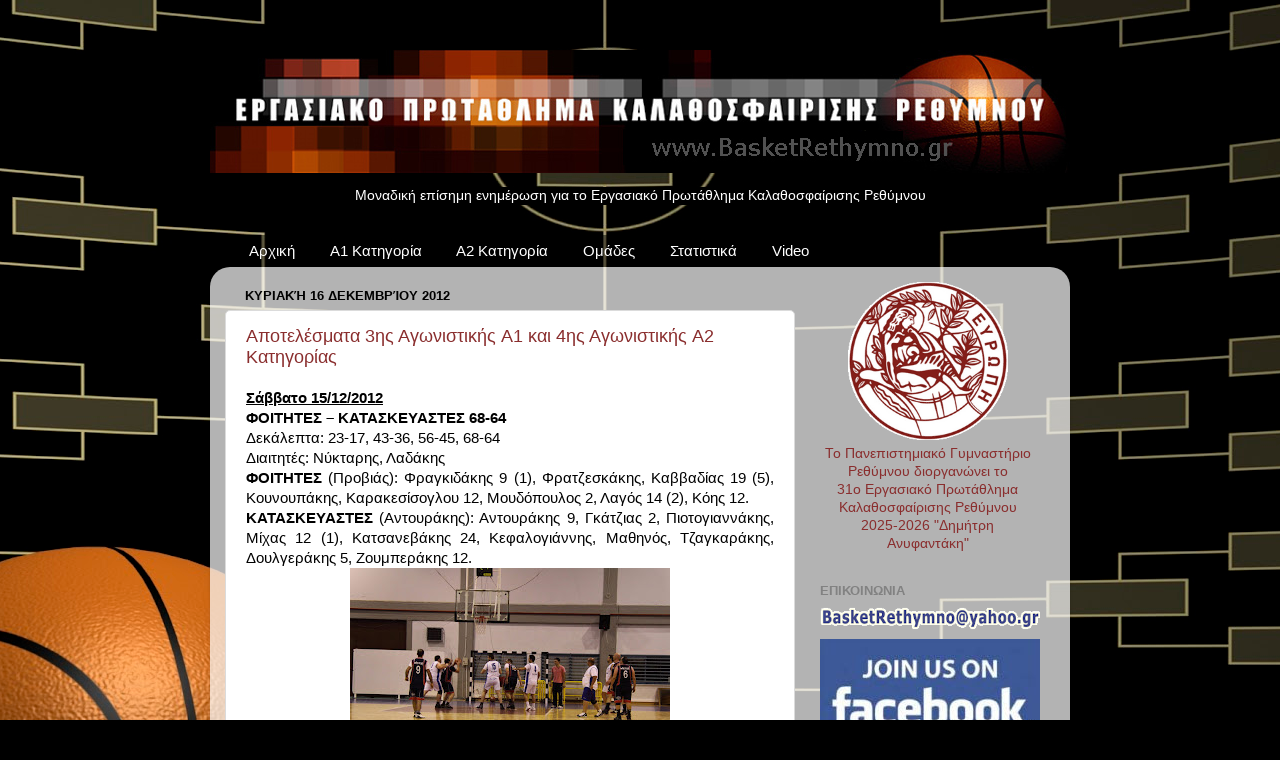

--- FILE ---
content_type: text/html; charset=UTF-8
request_url: http://www.basketrethymno.gr/2012/12/
body_size: 29301
content:
<!DOCTYPE html>
<html class='v2' dir='ltr' xmlns='http://www.w3.org/1999/xhtml' xmlns:b='http://www.google.com/2005/gml/b' xmlns:data='http://www.google.com/2005/gml/data' xmlns:expr='http://www.google.com/2005/gml/expr'>
<head>
<link href='https://www.blogger.com/static/v1/widgets/335934321-css_bundle_v2.css' rel='stylesheet' type='text/css'/>
<meta content='width=1100' name='viewport'/>
<meta content='text/html; charset=UTF-8' http-equiv='Content-Type'/>
<meta content='blogger' name='generator'/>
<link href='http://www.basketrethymno.gr/favicon.ico' rel='icon' type='image/x-icon'/>
<link href='http://www.basketrethymno.gr/2012/12/' rel='canonical'/>
<link rel="alternate" type="application/atom+xml" title="ΕΡΓΑΣΙΑΚΟ  ΠΡΩΤΑΘΛΗΜΑ  ΚΑΛΑΘΟΣΦΑΙΡΙΣΗΣ  ΡΕΘΥΜΝΟΥ - Atom" href="http://www.basketrethymno.gr/feeds/posts/default" />
<link rel="alternate" type="application/rss+xml" title="ΕΡΓΑΣΙΑΚΟ  ΠΡΩΤΑΘΛΗΜΑ  ΚΑΛΑΘΟΣΦΑΙΡΙΣΗΣ  ΡΕΘΥΜΝΟΥ - RSS" href="http://www.basketrethymno.gr/feeds/posts/default?alt=rss" />
<link rel="service.post" type="application/atom+xml" title="ΕΡΓΑΣΙΑΚΟ  ΠΡΩΤΑΘΛΗΜΑ  ΚΑΛΑΘΟΣΦΑΙΡΙΣΗΣ  ΡΕΘΥΜΝΟΥ - Atom" href="https://www.blogger.com/feeds/2123171667792922908/posts/default" />
<!--Can't find substitution for tag [blog.ieCssRetrofitLinks]-->
<meta content='http://www.basketrethymno.gr/2012/12/' property='og:url'/>
<meta content='ΕΡΓΑΣΙΑΚΟ  ΠΡΩΤΑΘΛΗΜΑ  ΚΑΛΑΘΟΣΦΑΙΡΙΣΗΣ  ΡΕΘΥΜΝΟΥ' property='og:title'/>
<meta content='' property='og:description'/>
<title>ΕΡΓΑΣΙΑΚΟ  ΠΡΩΤΑΘΛΗΜΑ  ΚΑΛΑΘΟΣΦΑΙΡΙΣΗΣ  ΡΕΘΥΜΝΟΥ: Δεκεμβρίου 2012</title>
<style id='page-skin-1' type='text/css'><!--
/*-----------------------------------------------
Blogger Template Style
Name:     Picture Window
Designer: Josh Peterson
URL:      www.noaesthetic.com
----------------------------------------------- */
#navbar-iframe {
display: none !important;
}
/* Variable definitions
====================
<Variable name="keycolor" description="Main Color" type="color" default="#1a222a"/>
<Variable name="body.background" description="Body Background" type="background"
color="#82232a" default="#111111 url(http://themes.googleusercontent.com/image?id=1OACCYOE0-eoTRTfsBuX1NMN9nz599ufI1Jh0CggPFA_sK80AGkIr8pLtYRpNUKPmwtEa) repeat-x fixed top center"/>
<Group description="Page Text" selector="body">
<Variable name="body.font" description="Font" type="font"
default="normal normal 15px Arial, Tahoma, Helvetica, FreeSans, sans-serif"/>
<Variable name="body.text.color" description="Text Color" type="color" default="#333333"/>
</Group>
<Group description="Backgrounds" selector=".body-fauxcolumns-outer">
<Variable name="body.background.color" description="Outer Background" type="color" default="#296695"/>
<Variable name="header.background.color" description="Header Background" type="color" default="transparent"/>
<Variable name="post.background.color" description="Post Background" type="color" default="#ffffff"/>
</Group>
<Group description="Links" selector=".main-outer">
<Variable name="link.color" description="Link Color" type="color" default="#336699"/>
<Variable name="link.visited.color" description="Visited Color" type="color" default="#6699cc"/>
<Variable name="link.hover.color" description="Hover Color" type="color" default="#33aaff"/>
</Group>
<Group description="Blog Title" selector=".header h1">
<Variable name="header.font" description="Title Font" type="font"
default="normal normal 36px Arial, Tahoma, Helvetica, FreeSans, sans-serif"/>
<Variable name="header.text.color" description="Text Color" type="color" default="#ffffff" />
</Group>
<Group description="Tabs Text" selector=".tabs-inner .widget li a">
<Variable name="tabs.font" description="Font" type="font"
default="normal normal 15px Arial, Tahoma, Helvetica, FreeSans, sans-serif"/>
<Variable name="tabs.text.color" description="Text Color" type="color" default="#ffffff"/>
<Variable name="tabs.selected.text.color" description="Selected Color" type="color" default="#8a2e2e"/>
</Group>
<Group description="Tabs Background" selector=".tabs-outer .PageList">
<Variable name="tabs.background.color" description="Background Color" type="color" default="transparent"/>
<Variable name="tabs.selected.background.color" description="Selected Color" type="color" default="transparent"/>
<Variable name="tabs.separator.color" description="Separator Color" type="color" default="transparent"/>
</Group>
<Group description="Post Title" selector="h3.post-title, .comments h4">
<Variable name="post.title.font" description="Title Font" type="font"
default="normal normal 18px Arial, Tahoma, Helvetica, FreeSans, sans-serif"/>
</Group>
<Group description="Date Header" selector=".date-header">
<Variable name="date.header.color" description="Text Color" type="color" default="#000000"/>
</Group>
<Group description="Post" selector=".post">
<Variable name="post.footer.text.color" description="Footer Text Color" type="color" default="#999999"/>
<Variable name="post.border.color" description="Border Color" type="color" default="#dddddd"/>
</Group>
<Group description="Gadgets" selector="h2">
<Variable name="widget.title.font" description="Title Font" type="font"
default="bold normal 13px Arial, Tahoma, Helvetica, FreeSans, sans-serif"/>
<Variable name="widget.title.text.color" description="Title Color" type="color" default="#888888"/>
</Group>
<Group description="Footer" selector=".footer-outer">
<Variable name="footer.text.color" description="Text Color" type="color" default="#cccccc"/>
<Variable name="footer.widget.title.text.color" description="Gadget Title Color" type="color" default="#aaaaaa"/>
</Group>
<Group description="Footer Links" selector=".footer-outer">
<Variable name="footer.link.color" description="Link Color" type="color" default="#99ccee"/>
<Variable name="footer.link.visited.color" description="Visited Color" type="color" default="#77aaee"/>
<Variable name="footer.link.hover.color" description="Hover Color" type="color" default="#33aaff"/>
</Group>
<Variable name="content.margin" description="Content Margin Top" type="length" default="20px"/>
<Variable name="content.padding" description="Content Padding" type="length" default="0"/>
<Variable name="content.background" description="Content Background" type="background"
default="transparent none repeat scroll top left"/>
<Variable name="content.border.radius" description="Content Border Radius" type="length" default="0"/>
<Variable name="content.shadow.spread" description="Content Shadow Spread" type="length" default="0"/>
<Variable name="header.padding" description="Header Padding" type="length" default="0"/>
<Variable name="header.background.gradient" description="Header Gradient" type="url"
default="none"/>
<Variable name="header.border.radius" description="Header Border Radius" type="length" default="0"/>
<Variable name="main.border.radius.top" description="Main Border Radius" type="length" default="20px"/>
<Variable name="footer.border.radius.top" description="Footer Border Radius Top" type="length" default="0"/>
<Variable name="footer.border.radius.bottom" description="Footer Border Radius Bottom" type="length" default="20px"/>
<Variable name="region.shadow.spread" description="Main and Footer Shadow Spread" type="length" default="3px"/>
<Variable name="region.shadow.offset" description="Main and Footer Shadow Offset" type="length" default="1px"/>
<Variable name="tabs.background.gradient" description="Tab Background Gradient" type="url" default="none"/>
<Variable name="tab.selected.background.gradient" description="Selected Tab Background" type="url"
default="url(http://www.blogblog.com/1kt/transparent/white80.png)"/>
<Variable name="tab.background" description="Tab Background" type="background"
default="transparent url(http://www.blogblog.com/1kt/transparent/black50.png) repeat scroll top left"/>
<Variable name="tab.border.radius" description="Tab Border Radius" type="length" default="10px" />
<Variable name="tab.first.border.radius" description="First Tab Border Radius" type="length" default="10px" />
<Variable name="tabs.border.radius" description="Tabs Border Radius" type="length" default="0" />
<Variable name="tabs.spacing" description="Tab Spacing" type="length" default=".25em"/>
<Variable name="tabs.margin.bottom" description="Tab Margin Bottom" type="length" default="0"/>
<Variable name="tabs.margin.sides" description="Tab Margin Sides" type="length" default="20px"/>
<Variable name="main.background" description="Main Background" type="background"
default="transparent url(http://www.blogblog.com/1kt/transparent/white80.png) repeat scroll top left"/>
<Variable name="main.padding.sides" description="Main Padding Sides" type="length" default="20px"/>
<Variable name="footer.background" description="Footer Background" type="background"
default="transparent url(http://www.blogblog.com/1kt/transparent/black50.png) repeat scroll top left"/>
<Variable name="post.margin.sides" description="Post Margin Sides" type="length" default="-20px"/>
<Variable name="post.border.radius" description="Post Border Radius" type="length" default="5px"/>
<Variable name="widget.title.text.transform" description="Widget Title Text Transform" type="string" default="uppercase"/>
<Variable name="mobile.background.overlay" description="Mobile Background Overlay" type="string"
default="transparent none repeat scroll top left"/>
<Variable name="startSide" description="Side where text starts in blog language" type="automatic" default="left"/>
<Variable name="endSide" description="Side where text ends in blog language" type="automatic" default="right"/>
*/
/* Content
----------------------------------------------- */
body {
font: normal normal 15px Arial, Tahoma, Helvetica, FreeSans, sans-serif;
color: #000000;
background: #000000 url(http://themes.googleusercontent.com/image?id=1IklOAY2G5rECi3_MpjLOcuc-xSezl_d4fGssxb7G4imfdcXscGbiLCVEgznQMsSvm4kA) no-repeat fixed top center /* Credit: emyerson (http://www.istockphoto.com/googleimages.php?id=415163&platform=blogger) */;
}
html body .region-inner {
min-width: 0;
max-width: 100%;
width: auto;
}
.content-outer {
font-size: 90%;
}
a:link {
text-decoration:none;
color: #8a2e2e;
}
a:visited {
text-decoration:none;
color: #c95f5f;
}
a:hover {
text-decoration:underline;
color: #ff2a3c;
}
.content-outer {
background: transparent none repeat scroll top left;
-moz-border-radius: 0;
-webkit-border-radius: 0;
-goog-ms-border-radius: 0;
border-radius: 0;
-moz-box-shadow: 0 0 0 rgba(0, 0, 0, .15);
-webkit-box-shadow: 0 0 0 rgba(0, 0, 0, .15);
-goog-ms-box-shadow: 0 0 0 rgba(0, 0, 0, .15);
box-shadow: 0 0 0 rgba(0, 0, 0, .15);
margin: 20px auto;
}
.content-inner {
padding: 0;
}
/* Header
----------------------------------------------- */
.header-outer {
background: transparent none repeat-x scroll top left;
_background-image: none;
color: #ffffff;
-moz-border-radius: 0;
-webkit-border-radius: 0;
-goog-ms-border-radius: 0;
border-radius: 0;
}
.Header img, .Header #header-inner {
-moz-border-radius: 0;
-webkit-border-radius: 0;
-goog-ms-border-radius: 0;
border-radius: 0;
}
.header-inner .Header .titlewrapper,
.header-inner .Header .descriptionwrapper {
padding-left: 0;
padding-right: 0;
}
.Header h1 {
font: normal normal 30px Arial, Tahoma, Helvetica, FreeSans, sans-serif;
text-shadow: 1px 1px 3px rgba(0, 0, 0, 0.3);
}
.Header h1 a {
color: #ffffff;
}
.Header .description {
font-size: 130%;
}
/* Tabs
----------------------------------------------- */
.tabs-inner {
margin: .5em 20px 0;
padding: 0;
}
.tabs-inner .section {
margin: 0;
}
.tabs-inner .widget ul {
padding: 0;
background: transparent none repeat scroll bottom;
-moz-border-radius: 0;
-webkit-border-radius: 0;
-goog-ms-border-radius: 0;
border-radius: 0;
}
.tabs-inner .widget li {
border: none;
}
.tabs-inner .widget li a {
display: inline-block;
padding: .5em 1em;
margin-right: .25em;
color: #ffffff;
font: normal normal 15px Arial, Tahoma, Helvetica, FreeSans, sans-serif;
-moz-border-radius: 10px 10px 0 0;
-webkit-border-top-left-radius: 10px;
-webkit-border-top-right-radius: 10px;
-goog-ms-border-radius: 10px 10px 0 0;
border-radius: 10px 10px 0 0;
background: transparent url(http://www.blogblog.com/1kt/transparent/black50.png) repeat scroll top left;
border-right: 1px solid transparent;
}
.tabs-inner .widget li:first-child a {
padding-left: 1.25em;
-moz-border-radius-topleft: 10px;
-moz-border-radius-bottomleft: 0;
-webkit-border-top-left-radius: 10px;
-webkit-border-bottom-left-radius: 0;
-goog-ms-border-top-left-radius: 10px;
-goog-ms-border-bottom-left-radius: 0;
border-top-left-radius: 10px;
border-bottom-left-radius: 0;
}
.tabs-inner .widget li.selected a,
.tabs-inner .widget li a:hover {
position: relative;
z-index: 1;
background: transparent url(http://www.blogblog.com/1kt/transparent/white80.png) repeat scroll bottom;
color: #8a2e2e;
-moz-box-shadow: 0 0 3px rgba(0, 0, 0, .15);
-webkit-box-shadow: 0 0 3px rgba(0, 0, 0, .15);
-goog-ms-box-shadow: 0 0 3px rgba(0, 0, 0, .15);
box-shadow: 0 0 3px rgba(0, 0, 0, .15);
}
/* Headings
----------------------------------------------- */
h2 {
font: bold normal 13px Arial, Tahoma, Helvetica, FreeSans, sans-serif;
text-transform: uppercase;
color: #828282;
margin: .5em 0;
}
/* Main
----------------------------------------------- */
.main-outer {
background: transparent url(http://www.blogblog.com/1kt/transparent/white80.png) repeat scroll top left;
-moz-border-radius: 20px 20px 0 0;
-webkit-border-top-left-radius: 20px;
-webkit-border-top-right-radius: 20px;
-webkit-border-bottom-left-radius: 0;
-webkit-border-bottom-right-radius: 0;
-goog-ms-border-radius: 20px 20px 0 0;
border-radius: 20px 20px 0 0;
-moz-box-shadow: 0 1px 3px rgba(0, 0, 0, .15);
-webkit-box-shadow: 0 1px 3px rgba(0, 0, 0, .15);
-goog-ms-box-shadow: 0 1px 3px rgba(0, 0, 0, .15);
box-shadow: 0 1px 3px rgba(0, 0, 0, .15);
}
.main-inner {
padding: 15px 20px 20px;
}
.main-inner .column-center-inner {
padding: 0 0;
}
.main-inner .column-left-inner {
padding-left: 0;
}
.main-inner .column-right-inner {
padding-right: 0;
}
/* Posts
----------------------------------------------- */
h3.post-title {
margin: 0;
font: normal normal 18px Arial, Tahoma, Helvetica, FreeSans, sans-serif;
}
.comments h4 {
margin: 1em 0 0;
font: normal normal 18px Arial, Tahoma, Helvetica, FreeSans, sans-serif;
}
.date-header span {
color: #000000;
}
.post-outer {
background-color: #ffffff;
border: solid 1px #dbdbdb;
-moz-border-radius: 5px;
-webkit-border-radius: 5px;
border-radius: 5px;
-goog-ms-border-radius: 5px;
padding: 15px 20px;
margin: 0 -20px 20px;
}
.post-body {
line-height: 1.4;
font-size: 110%;
position: relative;
}
.post-header {
margin: 0 0 1.5em;
color: #949494;
line-height: 1.6;
}
.post-footer {
margin: .5em 0 0;
color: #949494;
line-height: 1.6;
}
#blog-pager {
font-size: 140%
}
#comments .comment-author {
padding-top: 1.5em;
border-top: dashed 1px #ccc;
border-top: dashed 1px rgba(128, 128, 128, .5);
background-position: 0 1.5em;
}
#comments .comment-author:first-child {
padding-top: 0;
border-top: none;
}
.avatar-image-container {
margin: .2em 0 0;
}
/* Widgets
----------------------------------------------- */
.widget ul, .widget #ArchiveList ul.flat {
padding: 0;
list-style: none;
}
.widget ul li, .widget #ArchiveList ul.flat li {
border-top: dashed 1px #ccc;
border-top: dashed 1px rgba(128, 128, 128, .5);
}
.widget ul li:first-child, .widget #ArchiveList ul.flat li:first-child {
border-top: none;
}
.widget .post-body ul {
list-style: disc;
}
.widget .post-body ul li {
border: none;
}
/* Footer
----------------------------------------------- */
.footer-outer {
color:#c9c9c9;
background: transparent url(http://www.blogblog.com/1kt/transparent/black50.png) repeat scroll top left;
-moz-border-radius: 0 0 20px 20px;
-webkit-border-top-left-radius: 0;
-webkit-border-top-right-radius: 0;
-webkit-border-bottom-left-radius: 20px;
-webkit-border-bottom-right-radius: 20px;
-goog-ms-border-radius: 0 0 20px 20px;
border-radius: 0 0 20px 20px;
-moz-box-shadow: 0 1px 3px rgba(0, 0, 0, .15);
-webkit-box-shadow: 0 1px 3px rgba(0, 0, 0, .15);
-goog-ms-box-shadow: 0 1px 3px rgba(0, 0, 0, .15);
box-shadow: 0 1px 3px rgba(0, 0, 0, .15);
}
.footer-inner {
padding: 10px 20px 20px;
}
.footer-outer a {
color: #ed949d;
}
.footer-outer a:visited {
color: #ed7a71;
}
.footer-outer a:hover {
color: #ff2a3c;
}
.footer-outer .widget h2 {
color: #a6a6a6;
}
/* Mobile
----------------------------------------------- */
html body.mobile {
height: auto;
}
html body.mobile {
min-height: 480px;
background-size: 100% auto;
}
.mobile .body-fauxcolumn-outer {
background: transparent none repeat scroll top left;
}
html .mobile .mobile-date-outer, html .mobile .blog-pager {
border-bottom: none;
background: transparent url(http://www.blogblog.com/1kt/transparent/white80.png) repeat scroll top left;
margin-bottom: 10px;
}
.mobile .date-outer {
background: transparent url(http://www.blogblog.com/1kt/transparent/white80.png) repeat scroll top left;
}
.mobile .header-outer, .mobile .main-outer,
.mobile .post-outer, .mobile .footer-outer {
-moz-border-radius: 0;
-webkit-border-radius: 0;
-goog-ms-border-radius: 0;
border-radius: 0;
}
.mobile .content-outer,
.mobile .main-outer,
.mobile .post-outer {
background: inherit;
border: none;
}
.mobile .content-outer {
font-size: 100%;
}
.mobile-link-button {
background-color: #8a2e2e;
}
.mobile-link-button a:link, .mobile-link-button a:visited {
color: #ffffff;
}
.mobile-index-contents {
color: #000000;
}
.mobile .tabs-inner .PageList .widget-content {
background: transparent url(http://www.blogblog.com/1kt/transparent/white80.png) repeat scroll bottom;
color: #8a2e2e;
}
.mobile .tabs-inner .PageList .widget-content .pagelist-arrow {
border-left: 1px solid transparent;
}

--></style>
<style id='template-skin-1' type='text/css'><!--
body {
min-width: 860px;
}
.content-outer, .content-fauxcolumn-outer, .region-inner {
min-width: 860px;
max-width: 860px;
_width: 860px;
}
.main-inner .columns {
padding-left: 0px;
padding-right: 260px;
}
.main-inner .fauxcolumn-center-outer {
left: 0px;
right: 260px;
/* IE6 does not respect left and right together */
_width: expression(this.parentNode.offsetWidth -
parseInt("0px") -
parseInt("260px") + 'px');
}
.main-inner .fauxcolumn-left-outer {
width: 0px;
}
.main-inner .fauxcolumn-right-outer {
width: 260px;
}
.main-inner .column-left-outer {
width: 0px;
right: 100%;
margin-left: -0px;
}
.main-inner .column-right-outer {
width: 260px;
margin-right: -260px;
}
#layout {
min-width: 0;
}
#layout .content-outer {
min-width: 0;
width: 800px;
}
#layout .region-inner {
min-width: 0;
width: auto;
}
--></style>
<script type='text/javascript'>
        (function(i,s,o,g,r,a,m){i['GoogleAnalyticsObject']=r;i[r]=i[r]||function(){
        (i[r].q=i[r].q||[]).push(arguments)},i[r].l=1*new Date();a=s.createElement(o),
        m=s.getElementsByTagName(o)[0];a.async=1;a.src=g;m.parentNode.insertBefore(a,m)
        })(window,document,'script','https://www.google-analytics.com/analytics.js','ga');
        ga('create', 'UA-38774678-1', 'auto', 'blogger');
        ga('blogger.send', 'pageview');
      </script>
<link href='https://www.blogger.com/dyn-css/authorization.css?targetBlogID=2123171667792922908&amp;zx=dc05b627-ddf0-47c3-9262-eb001e9fdce8' media='none' onload='if(media!=&#39;all&#39;)media=&#39;all&#39;' rel='stylesheet'/><noscript><link href='https://www.blogger.com/dyn-css/authorization.css?targetBlogID=2123171667792922908&amp;zx=dc05b627-ddf0-47c3-9262-eb001e9fdce8' rel='stylesheet'/></noscript>
<meta name='google-adsense-platform-account' content='ca-host-pub-1556223355139109'/>
<meta name='google-adsense-platform-domain' content='blogspot.com'/>

<!-- data-ad-client=ca-pub-6034166602067086 -->

<script type="text/javascript" language="javascript">
  // Supply ads personalization default for EEA readers
  // See https://www.blogger.com/go/adspersonalization
  adsbygoogle = window.adsbygoogle || [];
  if (typeof adsbygoogle.requestNonPersonalizedAds === 'undefined') {
    adsbygoogle.requestNonPersonalizedAds = 1;
  }
</script>


</head>
<script type='text/javascript'> cookieChoices = {};</script>
<body class='loading'>
<div class='navbar section' id='navbar' name='Navbar'><div class='widget Navbar' data-version='1' id='Navbar1'><script type="text/javascript">
    function setAttributeOnload(object, attribute, val) {
      if(window.addEventListener) {
        window.addEventListener('load',
          function(){ object[attribute] = val; }, false);
      } else {
        window.attachEvent('onload', function(){ object[attribute] = val; });
      }
    }
  </script>
<div id="navbar-iframe-container"></div>
<script type="text/javascript" src="https://apis.google.com/js/platform.js"></script>
<script type="text/javascript">
      gapi.load("gapi.iframes:gapi.iframes.style.bubble", function() {
        if (gapi.iframes && gapi.iframes.getContext) {
          gapi.iframes.getContext().openChild({
              url: 'https://www.blogger.com/navbar/2123171667792922908?origin\x3dhttp://www.basketrethymno.gr',
              where: document.getElementById("navbar-iframe-container"),
              id: "navbar-iframe"
          });
        }
      });
    </script><script type="text/javascript">
(function() {
var script = document.createElement('script');
script.type = 'text/javascript';
script.src = '//pagead2.googlesyndication.com/pagead/js/google_top_exp.js';
var head = document.getElementsByTagName('head')[0];
if (head) {
head.appendChild(script);
}})();
</script>
</div></div>
<div class='body-fauxcolumns'>
<div class='fauxcolumn-outer body-fauxcolumn-outer'>
<div class='cap-top'>
<div class='cap-left'></div>
<div class='cap-right'></div>
</div>
<div class='fauxborder-left'>
<div class='fauxborder-right'></div>
<div class='fauxcolumn-inner'>
</div>
</div>
<div class='cap-bottom'>
<div class='cap-left'></div>
<div class='cap-right'></div>
</div>
</div>
</div>
<div class='content'>
<div class='content-fauxcolumns'>
<div class='fauxcolumn-outer content-fauxcolumn-outer'>
<div class='cap-top'>
<div class='cap-left'></div>
<div class='cap-right'></div>
</div>
<div class='fauxborder-left'>
<div class='fauxborder-right'></div>
<div class='fauxcolumn-inner'>
</div>
</div>
<div class='cap-bottom'>
<div class='cap-left'></div>
<div class='cap-right'></div>
</div>
</div>
</div>
<div class='content-outer'>
<div class='content-cap-top cap-top'>
<div class='cap-left'></div>
<div class='cap-right'></div>
</div>
<div class='fauxborder-left content-fauxborder-left'>
<div class='fauxborder-right content-fauxborder-right'></div>
<div class='content-inner'>
<header>
<div class='header-outer'>
<div class='header-cap-top cap-top'>
<div class='cap-left'></div>
<div class='cap-right'></div>
</div>
<div class='fauxborder-left header-fauxborder-left'>
<div class='fauxborder-right header-fauxborder-right'></div>
<div class='region-inner header-inner'>
<div class='header section' id='header' name='Κεφαλίδα'><div class='widget Header' data-version='1' id='Header1'>
<div id='header-inner'>
<a href='http://www.basketrethymno.gr/' style='display: block'>
<img alt='ΕΡΓΑΣΙΑΚΟ  ΠΡΩΤΑΘΛΗΜΑ  ΚΑΛΑΘΟΣΦΑΙΡΙΣΗΣ  ΡΕΘΥΜΝΟΥ' height='123px; ' id='Header1_headerimg' src='https://blogger.googleusercontent.com/img/b/R29vZ2xl/AVvXsEj3f4OE3bXVAJmeou5FEq_wgh3EUBQg8-7icSHCmBxk2T22X9mgsjEalinTIM3GzImEPCOkVf51o4HiYKFEzRTA9uSFg0V8QrEq98UGYU_U7eZNA4pg3sD2aGHKKhKxgXvkGIafMwGXUcc/s1600/BasketRethymno_Logo2012.jpg' style='display: block' width='860px; '/>
</a>
</div>
</div></div>
</div>
</div>
<div class='header-cap-bottom cap-bottom'>
<div class='cap-left'></div>
<div class='cap-right'></div>
</div>
</div>
</header>
<div class='tabs-outer'>
<div class='tabs-cap-top cap-top'>
<div class='cap-left'></div>
<div class='cap-right'></div>
</div>
<div class='fauxborder-left tabs-fauxborder-left'>
<div class='fauxborder-right tabs-fauxborder-right'></div>
<div class='region-inner tabs-inner'>
<div class='tabs section' id='crosscol' name='Σε όλες τις στήλες'><div class='widget HTML' data-version='1' id='HTML4'>
<div class='widget-content'>
<center>
<p style="background-color:black;color:white;">Μοναδική επίσημη ενημέρωση για το Εργασιακό Πρωτάθλημα Καλαθοσφαίρισης Ρεθύμνου</p>
</center>
</div>
<div class='clear'></div>
</div></div>
<div class='tabs section' id='crosscol-overflow' name='Cross-Column 2'><div class='widget PageList' data-version='1' id='PageList1'>
<h2>Σελίδες</h2>
<div class='widget-content'>
<ul>
<li>
<a href='http://www.basketrethymno.gr/'>Αρχική</a>
</li>
<li>
<a href='http://www.basketrethymno.gr/p/1.html'>Α1 Κατηγορία</a>
</li>
<li>
<a href='http://www.basketrethymno.gr/p/2.html'>Α2 Κατηγορία</a>
</li>
<li>
<a href='http://www.basketrethymno.gr/p/blog-page_02.html'>Ομάδες</a>
</li>
<li>
<a href='http://www.basketrethymno.gr/p/blog-page_5388.html'>Στατιστικά</a>
</li>
<li>
<a href='http://www.basketrethymno.gr/p/live.html'>Video</a>
</li>
</ul>
<div class='clear'></div>
</div>
</div></div>
</div>
</div>
<div class='tabs-cap-bottom cap-bottom'>
<div class='cap-left'></div>
<div class='cap-right'></div>
</div>
</div>
<div class='main-outer'>
<div class='main-cap-top cap-top'>
<div class='cap-left'></div>
<div class='cap-right'></div>
</div>
<div class='fauxborder-left main-fauxborder-left'>
<div class='fauxborder-right main-fauxborder-right'></div>
<div class='region-inner main-inner'>
<div class='columns fauxcolumns'>
<div class='fauxcolumn-outer fauxcolumn-center-outer'>
<div class='cap-top'>
<div class='cap-left'></div>
<div class='cap-right'></div>
</div>
<div class='fauxborder-left'>
<div class='fauxborder-right'></div>
<div class='fauxcolumn-inner'>
</div>
</div>
<div class='cap-bottom'>
<div class='cap-left'></div>
<div class='cap-right'></div>
</div>
</div>
<div class='fauxcolumn-outer fauxcolumn-left-outer'>
<div class='cap-top'>
<div class='cap-left'></div>
<div class='cap-right'></div>
</div>
<div class='fauxborder-left'>
<div class='fauxborder-right'></div>
<div class='fauxcolumn-inner'>
</div>
</div>
<div class='cap-bottom'>
<div class='cap-left'></div>
<div class='cap-right'></div>
</div>
</div>
<div class='fauxcolumn-outer fauxcolumn-right-outer'>
<div class='cap-top'>
<div class='cap-left'></div>
<div class='cap-right'></div>
</div>
<div class='fauxborder-left'>
<div class='fauxborder-right'></div>
<div class='fauxcolumn-inner'>
</div>
</div>
<div class='cap-bottom'>
<div class='cap-left'></div>
<div class='cap-right'></div>
</div>
</div>
<!-- corrects IE6 width calculation -->
<div class='columns-inner'>
<div class='column-center-outer'>
<div class='column-center-inner'>
<div class='main section' id='main' name='Κύριος'><div class='widget Blog' data-version='1' id='Blog1'>
<div class='blog-posts hfeed'>

          <div class="date-outer">
        
<h2 class='date-header'><span>Κυριακή 16 Δεκεμβρίου 2012</span></h2>

          <div class="date-posts">
        
<div class='post-outer'>
<div class='post hentry'>
<a name='8891988767920332514'></a>
<h3 class='post-title entry-title'>
<a href='http://www.basketrethymno.gr/2012/12/3-a1-4-a2_16.html'>Αποτελέσματα 3ης Αγωνιστικής A1 και 4ης Αγωνιστικής A2 Κατηγορίας</a>
</h3>
<div class='post-header'>
<div class='post-header-line-1'></div>
</div>
<div class='post-body entry-content' id='post-body-8891988767920332514'>
<div dir="ltr" style="text-align: left;" trbidi="on">
<b style="background-color: white; line-height: 20px;"><u><span style="font-family: Arial, Helvetica, sans-serif;">Σάββατο 15/12/2012</span></u></b><br />
<div class="yiv1040352813MsoNormal" id="yui_3_7_2_1_1355651197793_1977" style="background-color: white;">
<b id="yui_3_7_2_1_1355651197793_1976"><span style="font-family: Arial, Helvetica, sans-serif;">ΦΟΙΤΗΤΕΣ &#8211; ΚΑΤΑΣΚΕΥΑΣΤΕΣ 68-64</span></b></div>
<div class="yiv1040352813MsoNormal" id="yui_3_7_2_1_1355651197793_1987" style="background-color: white;">
<span style="font-family: Arial, Helvetica, sans-serif;">Δεκάλεπτα: 23-17, 43-36, 56-45, 68-64</span></div>
<div class="yiv1040352813MsoNormal" id="yui_3_7_2_1_1355651197793_1988" style="background-color: white;">
<span style="font-family: Arial, Helvetica, sans-serif;">Διαιτητές<span lang="EN-US">:</span>&nbsp;Νύκταρης, Λαδάκης</span></div>
<div class="yiv1040352813MsoNormal" id="yui_3_7_2_1_1355651197793_1989" style="background-color: white;">
<div style="text-align: justify;">
<span style="font-family: Arial, Helvetica, sans-serif;"><b>ΦΟΙΤΗΤΕΣ</b> (Προβιάς): Φραγκιδάκης 9 (1), Φρατζεσκάκης, Καββαδίας 19 (5), Κουνουπάκης, Καρακεσίσογλου 12, Μουδόπουλος 2, Λαγός 14 (2), Κόης 12.</span></div>
</div>
<div class="yiv1040352813MsoNormal" id="yui_3_7_2_1_1355651197793_1990" style="background-color: white;">
<div style="text-align: justify;">
<span style="font-family: Arial, Helvetica, sans-serif;"><b>ΚΑΤΑΣΚΕΥΑΣΤΕΣ</b> (Αντουράκης): Αντουράκης 9, Γκάτζιας 2, Πιοτογιαννάκης, Μίχας 12 (1), Κατσανεβάκης 24, Κεφαλογιάννης, Μαθηνός, Τζαγκαράκης, Δουλγεράκης 5, Ζουμπεράκης 12.</span></div>
<div class="separator" style="clear: both; text-align: center;">
<a href="https://blogger.googleusercontent.com/img/b/R29vZ2xl/AVvXsEjCDbTx-Nd2nBt6dnbHpwVZF73bg40JiutvvQ_Fgeyvf1rVpQTS74Irf2vaG-eMUuG1Ov0YOBbz17Qqn495BxX5ZIoukIPyv1TWNJWoOM1gZrtPxSWMqJQEbkouLRjstMS_frVhqyEJ4Lo/s1600/metropolis_AD.jpg" imageanchor="1" style="margin-left: 1em; margin-right: 1em;"><span style="font-family: Arial, Helvetica, sans-serif;"><img border="0" height="218" src="https://blogger.googleusercontent.com/img/b/R29vZ2xl/AVvXsEjCDbTx-Nd2nBt6dnbHpwVZF73bg40JiutvvQ_Fgeyvf1rVpQTS74Irf2vaG-eMUuG1Ov0YOBbz17Qqn495BxX5ZIoukIPyv1TWNJWoOM1gZrtPxSWMqJQEbkouLRjstMS_frVhqyEJ4Lo/s320/metropolis_AD.jpg" width="320" /></span></a></div>
<div class="separator" style="clear: both; text-align: center;">
<a href="https://blogger.googleusercontent.com/img/b/R29vZ2xl/AVvXsEhxkzCxomK-RiigpyiPWxQRWXlSMDf_IUkfa526ubyCsKLwk-BIv0-9buifRp-dbii48VsZnjJkcC56o8aJQVqSaVl6Z4WlwXLESwUAJmhE3oKH23tzX_qc0NM0lmFFBQihIJ7SGhK7Mgo/s1600/AD.jpg" imageanchor="1" style="margin-left: 1em; margin-right: 1em;"><span style="font-family: Arial, Helvetica, sans-serif;"><img border="0" height="213" src="https://blogger.googleusercontent.com/img/b/R29vZ2xl/AVvXsEhxkzCxomK-RiigpyiPWxQRWXlSMDf_IUkfa526ubyCsKLwk-BIv0-9buifRp-dbii48VsZnjJkcC56o8aJQVqSaVl6Z4WlwXLESwUAJmhE3oKH23tzX_qc0NM0lmFFBQihIJ7SGhK7Mgo/s320/AD.jpg" width="320" /></span></a></div>
</div>
<div class="yiv1040352813MsoNormal" id="yui_3_7_2_1_1355651197793_1991" style="background-color: white;">
</div>
<div class="yiv1040352813MsoNormal" id="yui_3_7_2_1_1355651197793_1994" style="background-color: white;">
<b id="yui_3_7_2_1_1355651197793_1993"><span style="font-family: Arial, Helvetica, sans-serif;"><span id="yui_3_7_2_1_1355651197793_1992" lang="DE">METROPOLIS</span><span lang="DE">&nbsp;</span>&#8211; Α.Δ. ΡΕΘΥΜΝΟΥ 35-57</span></b></div>
<div class="yiv1040352813MsoNormal" id="yui_3_7_2_1_1355651197793_1995" style="background-color: white;">
<span style="font-family: Arial, Helvetica, sans-serif;">Δεκάλεπτα: 9-23, 14-29, 22-47, 35-57</span></div>
<div class="yiv1040352813MsoNormal" id="yui_3_7_2_1_1355651197793_1996" style="background-color: white;">
<span style="font-family: Arial, Helvetica, sans-serif;">Διαιτητές: Κατσανεβάκης, Λαδάκης</span></div>
<div class="yiv1040352813MsoNormal" id="yui_3_7_2_1_1355651197793_1998" style="background-color: white;">
<div style="text-align: justify;">
<span style="font-family: Arial, Helvetica, sans-serif;"><span id="yui_3_7_2_1_1355651197793_1997" lang="DE"><b>METROPOLIS</b></span><span lang="DE">&nbsp;</span>(Μακριδάκης)Βασιλάκης Ζ., Παυλόπουλος 7 (1), Σιβαρόπουλος 17, Μακριδάκης 5 (1), Βασιλάκης Γ.,&nbsp;<span lang="EN-US">Jovanovic</span>&nbsp;4, Βότσογλου 2.</span></div>
</div>
<div class="yiv1040352813MsoNormal" id="yui_3_7_2_1_1355651197793_1999" style="background-color: white;">
<div style="text-align: justify;">
<span style="font-family: Arial, Helvetica, sans-serif;"><b>Α.Δ. ΡΕΘΥΜΝΟΥ </b>(Καλοκύρης): Θανάσης, Κυριακάκης 6, Παπαδομιχελάκης 3 (1), Καλοκύρης 5 (1), Ζολώτας 2, Φραγκιουδάκης 6, Νησωτάκης 3, Κουκουμπεδάκης 2, Κουνατίδης 10 (1), Γαλητσιάνου 9 (1), Κιαγιάς 11 (1), Μαλλιαρός.</span></div>
<div style="text-align: center;">
<a href="https://blogger.googleusercontent.com/img/b/R29vZ2xl/AVvXsEj6QpJKo3ghN1cbgRdAoFaboSlTw1dsePTYHH6bnoMTdnkaf6K7eT8_eY7epXwW7pPk-6e4IvBEgm_jMEr2LB5Sg2fHiVvkknWLRZNBxTIT8etpo-9GTylyuI7zOoY2dsROslJ30D9QptU/s1600/Photo_athmia.jpg" imageanchor="1" style="margin-left: 1em; margin-right: 1em;"><span style="font-family: Arial, Helvetica, sans-serif;"><img border="0" height="195" src="https://blogger.googleusercontent.com/img/b/R29vZ2xl/AVvXsEj6QpJKo3ghN1cbgRdAoFaboSlTw1dsePTYHH6bnoMTdnkaf6K7eT8_eY7epXwW7pPk-6e4IvBEgm_jMEr2LB5Sg2fHiVvkknWLRZNBxTIT8etpo-9GTylyuI7zOoY2dsROslJ30D9QptU/s320/Photo_athmia.jpg" width="320" /></span></a></div>
<div style="text-align: center;">
</div>
<div class="separator" style="clear: both; text-align: center;">
<span style="font-family: Arial, Helvetica, sans-serif;"><a href="https://blogger.googleusercontent.com/img/b/R29vZ2xl/AVvXsEiRCWuh2I6chGZ67D6iTaL1uQmOy6RyUIN8p936AJXJ8PgG7vxmDwdpfO87pffiUcXhDpmaeeoJxk15P75IfYGRQOfAOu-beseND8LUeL8WJnrIbleC3d5Vrj2wZZ29UPTkDP_jEwEIO6c/s1600/Photo_Ekfrasi.jpg" imageanchor="1" style="margin-left: 1em; margin-right: 1em;"><img border="0" height="320" src="https://blogger.googleusercontent.com/img/b/R29vZ2xl/AVvXsEiRCWuh2I6chGZ67D6iTaL1uQmOy6RyUIN8p936AJXJ8PgG7vxmDwdpfO87pffiUcXhDpmaeeoJxk15P75IfYGRQOfAOu-beseND8LUeL8WJnrIbleC3d5Vrj2wZZ29UPTkDP_jEwEIO6c/s320/Photo_Ekfrasi.jpg" width="208" /></a><a href="https://blogger.googleusercontent.com/img/b/R29vZ2xl/AVvXsEiXSvLnjDBodYHfnI87OqFS_bhk8cLGqQ1DwJn6G3LsjCtm6lpihGtYQkgJNQva6xCF_humzrD1msRfKCKRGdka1oZPM6jN1VJehl0DSdVzQzzzNbKEGvkFm-AuOfqP-Gu_fiW_A-f1q74/s1600/Photo_athmia01.jpg" imageanchor="1" style="margin-left: 1em; margin-right: 1em;"><img border="0" height="320" src="https://blogger.googleusercontent.com/img/b/R29vZ2xl/AVvXsEiXSvLnjDBodYHfnI87OqFS_bhk8cLGqQ1DwJn6G3LsjCtm6lpihGtYQkgJNQva6xCF_humzrD1msRfKCKRGdka1oZPM6jN1VJehl0DSdVzQzzzNbKEGvkFm-AuOfqP-Gu_fiW_A-f1q74/s320/Photo_athmia01.jpg" width="213" /></a></span></div>
<div style="text-align: left;">
<b id="yui_3_7_2_1_1355651197793_2001"><span style="font-family: Arial, Helvetica, sans-serif;"><span lang="EN-US">PHOTO&nbsp;</span>ΕΚΦΡΑΣΗ &#8211; ΠΡΩΤΟΒΑΘΜΙΑ 48-34</span></b></div>
</div>
<div class="yiv1040352813MsoNormal" id="yui_3_7_2_1_1355651197793_2004" style="background-color: white;">
<span style="font-family: Arial, Helvetica, sans-serif;">Δεκάλεπτα<span id="yui_3_7_2_1_1355651197793_2003" lang="EN-US">: 16-10, 21-12, 35-22, 48-34</span></span></div>
<div class="yiv1040352813MsoNormal" id="yui_3_7_2_1_1355651197793_2005" style="background-color: white;">
<span style="font-family: Arial, Helvetica, sans-serif;">Διαιτητές<span lang="EN-US">:</span>&nbsp;Κατσανεβάκης, Χειμωνίδης</span></div>
<div class="yiv1040352813MsoNormal" id="yui_3_7_2_1_1355651197793_2006" style="background-color: white;">
<div style="text-align: justify;">
<span style="font-family: Arial, Helvetica, sans-serif;"><b><span lang="EN-US">PHOTO</span><span lang="EN-US">&nbsp;</span>ΕΚΦΡΑΣΗ </b>(Κιουρτσιδάκης): Ηλιάκης, Κιουρτσιδάκης 2, Σταγκουράκης 6, Βασιλάκης, Γιανναράκης, Ρούλιος 24 (1), Μακρυδάκης, Παλαφούτης Ι. 4 (1), Μανιατάκης 2, Σαλβαράκης 4, Κόκας 1, Καραδάκης 5.</span></div>
</div>
<div class="yiv1040352813MsoNormal" id="yui_3_7_2_1_1355651197793_2007" style="background-color: white;">
<div style="text-align: justify;">
<span style="font-family: Arial, Helvetica, sans-serif;"><b>ΠΡΩΤΟΒΑΘΜΙΑ</b> (Τασιούλης): Καλυβιανάκη, Παλτατσίδης 6 (2), Νικολιδάκης 15 (3), Γρηγοράκης, Κάτσιος 2, Τσιμπούρης 4, Τασιούλης 4, Μάσκας 3.</span></div>
<div style="text-align: center;">
</div>
<div class="separator" style="clear: both; text-align: center;">
<a href="https://blogger.googleusercontent.com/img/b/R29vZ2xl/AVvXsEig9Grw16FxDsTbf5GhVEJkOtMB9PRJbnBHdN3J2rih2TAtYJ8zPphrHAIU6FHTBPWFavEq07ummPeNFpW3vmDfuGYv83Tx5dwgvkUQ7OaIBKkaYChBwnLSyM5ezAsOSUJMSA10FLZc7gk/s1600/El-Ag.Vasilios01.jpg" imageanchor="1" style="margin-left: 1em; margin-right: 1em;"><span style="font-family: Arial, Helvetica, sans-serif;"><img border="0" height="170" src="https://blogger.googleusercontent.com/img/b/R29vZ2xl/AVvXsEig9Grw16FxDsTbf5GhVEJkOtMB9PRJbnBHdN3J2rih2TAtYJ8zPphrHAIU6FHTBPWFavEq07ummPeNFpW3vmDfuGYv83Tx5dwgvkUQ7OaIBKkaYChBwnLSyM5ezAsOSUJMSA10FLZc7gk/s400/El-Ag.Vasilios01.jpg" width="400" /></span></a></div>
<div class="separator" style="clear: both; text-align: center;">
<span style="font-family: Arial, Helvetica, sans-serif;"><a href="https://blogger.googleusercontent.com/img/b/R29vZ2xl/AVvXsEhNZLsfM2ZWDoOsruTdUzAaAcOk_4PMtrxx1yNeKFlO7OZqB7lBuEQ56uO-ufGZ8e-xXa4fbDO6vptWqtO1LHQn1Vbo_iFJ4ZC8wspXm0nstj1jx8NeDg5JNJJcQO4yRNlTVch34dqqWCE/s1600/El-Ag.Vasilios03.jpg" imageanchor="1" style="margin-left: 1em; margin-right: 1em;"><img border="0" height="320" src="https://blogger.googleusercontent.com/img/b/R29vZ2xl/AVvXsEhNZLsfM2ZWDoOsruTdUzAaAcOk_4PMtrxx1yNeKFlO7OZqB7lBuEQ56uO-ufGZ8e-xXa4fbDO6vptWqtO1LHQn1Vbo_iFJ4ZC8wspXm0nstj1jx8NeDg5JNJJcQO4yRNlTVch34dqqWCE/s320/El-Ag.Vasilios03.jpg" width="213" /></a><a href="https://blogger.googleusercontent.com/img/b/R29vZ2xl/AVvXsEi5iDYEHS3LqJFIketZETMQ7n_f4K77SDmqdbvERRPcoIMYsdxONZzn59Fma-jgncpepa_eo0FXkpSMdire-B-wkgwNggC_txznA9aLKLA_9CMAz0En9Ng677JA5rkNaWXKDBpl6BglDW0/s1600/El-Ag.Vasilios02.jpg" imageanchor="1" style="margin-left: 1em; margin-right: 1em;"><img border="0" height="320" src="https://blogger.googleusercontent.com/img/b/R29vZ2xl/AVvXsEi5iDYEHS3LqJFIketZETMQ7n_f4K77SDmqdbvERRPcoIMYsdxONZzn59Fma-jgncpepa_eo0FXkpSMdire-B-wkgwNggC_txznA9aLKLA_9CMAz0En9Ng677JA5rkNaWXKDBpl6BglDW0/s320/El-Ag.Vasilios02.jpg" width="213" /></a></span></div>
<div style="text-align: left;">
<b><span style="font-family: Arial, Helvetica, sans-serif;">ΕΚΠΑΙΔΕΥΤΙΚΟΙ/ΙΔ. ΥΠΑΛΛΗΛΟΙ &#8211; ΔΗΜΟΣ ΑΓΙΟΥ ΒΑΣΙΛΕΙΟΥ 87-52</span></b></div>
</div>
<div class="yiv1040352813MsoNormal" id="yui_3_7_2_1_1355651197793_2009" style="background-color: white;">
<span style="font-family: Arial, Helvetica, sans-serif;">Δεκάλεπτα: 21-06, 40-19, 63-35, 87-52</span></div>
<div class="yiv1040352813MsoNormal" id="yui_3_7_2_1_1355651197793_2010" style="background-color: white;">
<span style="font-family: Arial, Helvetica, sans-serif;">Διαιτητές: Κατσανεβάκης, Χειμωνίδης</span></div>
<div class="yiv1040352813MsoNormal" id="yui_3_7_2_1_1355651197793_2011" style="background-color: white;">
<div style="text-align: justify;">
<span style="font-family: Arial, Helvetica, sans-serif;"><b>ΕΚΠΑΙΔΕΥΤΙΚΟΙ/ΙΔ. ΥΠΑΛΛΗΛΟΙ</b> (Σαββοργινάκης Β.) Σαββοργινάκης Μ., Καίσαρης 18 (1), Καραβάνης 8, Πετρακάκης 5 (1), Μαθιουδάκης 2, Παπαδάκης 5, Πατέρας 14 (2), Σαββοργινάκης Β. 8, Ιερωνυμάκης 6, Λαμπαρδάκης 21.</span></div>
</div>
<div class="yiv1040352813MsoNormal" id="yui_3_7_2_1_1355651197793_2012" style="background-color: white;">
<div style="text-align: justify;">
<span style="font-family: Arial, Helvetica, sans-serif;"><b>ΔΗΜΟΣ ΑΓΙΟΥ ΒΑΣΙΛΕΙΟΥ </b>(Θεοδωσουλάκης): Τζανακάκης, Καλιγιάννης 26 (2), Κανακάκης 2, Παπαδάκης Χ. 9 (1), Καλογεράκης, Παπαδογιαννάκης, Περαντωνάκης 3 (1), Παναγιωτάκης 6, Θεοδωσουλάκης 6.</span></div>
<div style="text-align: center;">
<a href="https://blogger.googleusercontent.com/img/b/R29vZ2xl/AVvXsEi_iY7gMRehTrhzJIXstkag2QjgXRigBCncGdZscggncmH9B5HPX1j0gWJ2e7G1qMEw4qDor5mf5xrQucO6T-zTJnCjTE5sq3N0oNtsSeam8gF3Bv2o_nSBFpcGo7LzfEwYkMowAacN-Ws/s1600/Grammateia_15-02-2012.jpg" imageanchor="1" style="margin-left: 1em; margin-right: 1em;"><span style="font-family: Arial, Helvetica, sans-serif;"><img border="0" height="177" src="https://blogger.googleusercontent.com/img/b/R29vZ2xl/AVvXsEi_iY7gMRehTrhzJIXstkag2QjgXRigBCncGdZscggncmH9B5HPX1j0gWJ2e7G1qMEw4qDor5mf5xrQucO6T-zTJnCjTE5sq3N0oNtsSeam8gF3Bv2o_nSBFpcGo7LzfEwYkMowAacN-Ws/s320/Grammateia_15-02-2012.jpg" width="320" /></span></a><br />
<div style="text-align: left;">
<b style="line-height: 20px;"><u><span style="font-family: Arial, Helvetica, sans-serif;">Κυριακή 16/12/2012</span></u></b><br />
<span style="font-family: Arial, Helvetica, sans-serif; line-height: 20px;"><b>Chaplins - Γυμναστές Έμποροι 49-92</b></span><br />
<span style="font-family: Arial, Helvetica, sans-serif;">Δεκάλεπτα: 6-26, 18-38 , 32-60 , 49-92</span><br />
<div class="yiv1040352813MsoNormal" id="yui_3_7_2_1_1355651197793_2010">
<span style="font-family: Arial, Helvetica, sans-serif;">Διαιτητές: Κατσανεβάκης, Λαδάκης.</span><br />
<div style="text-align: justify;">
<span style="font-family: Arial, Helvetica, sans-serif;"><b>CHAPLINS </b>(Τζωρτζίνης): Γιουλούντας , Τζωρτζίνης, Διαμανταράκης 6(1), Λεμπιδάκης 5(1), Χατζάκης 8(1), Νικολουδάκης 8(2), Αντωνάκης 19(1),Αστρινάκης 3.</span></div>
<div style="text-align: justify;">
<span style="font-family: Arial, Helvetica, sans-serif;"><b>ΓΥΜΝΑΣΤΕΣ/ΕΜΠΟΡΟΙ</b> (Μιχαλάκης): Βροντάκης 4, Αγγελάκης 20, Βουγιουκαλάκης Μ, Ανδριώτης 26 (1), Βουγιουκαλάκης Β. 10, Ρούτσιας 23, Σανδαλάκης 9(1), Γεωργίου.</span></div>
<span style="font-family: Arial, Helvetica, sans-serif;"><br /></span></div>
<span style="font-family: Arial, Helvetica, sans-serif;">
<span style="line-height: 20px;"><b>ΤΕΕ ΡΕΘΥΜΝΟΥ - OLIVALOE 39-74</b></span></span><br />
<span style="font-family: Arial, Helvetica, sans-serif;">Δεκάλεπτα: 6-26, 18-35 , 26-50 , 39-74</span><br />
<div class="yiv1040352813MsoNormal" id="yui_3_7_2_1_1355651197793_2010">
<span style="font-family: Arial, Helvetica, sans-serif;">Διαιτητές: Κατσανεβάκης, Λαδάκης.</span></div>
<span style="font-family: Arial, Helvetica, sans-serif;"><b style="line-height: 20px; text-align: justify;">ΤΕΕ ΡΕΘΥΜΝΟΥ</b><span style="text-align: justify;"><span style="line-height: 20px;"> (Σουμπασάκης): Λαμπρινός 4, Νικολάου 9(1), Περόπουλος, Μαθιουδάκης 10, Δασκαλάκης 4, Πολυχρονάκης 10, Σφακιανάκης , Καλησπεράκης 2.</span></span></span><br />
<div style="text-align: justify;">
<span style="font-family: Arial, Helvetica, sans-serif; line-height: 20px;"><b>OLIVALOE </b>(Κασιμάτης): Χριστινάκης Επ.. 20(2), Μαρκατζάκης 6(1), Κουντουδάκης 16, Καληδονάκης 8, Ερινάκης 24(2), Μπουζουνιεράκης.</span></div>
<span style="font-family: Arial, Helvetica, sans-serif;"><span style="line-height: 20px;"><br /></span>
<span style="line-height: 20px;"><b>Μαρουβάς - Cul De Sac 64-40</b></span></span><br />
<span style="font-family: Arial, Helvetica, sans-serif;">Δεκάλεπτα: 19-6, 32-19 , 38-30 , 64-40</span><br />
<div class="yiv1040352813MsoNormal" id="yui_3_7_2_1_1355651197793_2010">
<span style="font-family: Arial, Helvetica, sans-serif;">Διαιτητές: Κατσανεβάκης, Λαδάκης.</span><br />
<div style="text-align: justify;">
<span style="font-family: Arial, Helvetica, sans-serif;"><b>ΜΑΡΟΥΒΑΣ</b> (Δημητριάδης): Δημητριάδης 14, Μαράκης 2, Αντωνογιαννάκης 6, Βουτσαδάκης 4, Φραγκιαδάκης Μιχ. 5, Χατζής , Βαρούχας 7(1), Φραγκιαδάκης Ματ. , Γαλεράκης 3, Ζαχαρόπουλος 23.</span></div>
<div style="text-align: justify;">
<span style="font-family: Arial, Helvetica, sans-serif;"><b>CUL DE SAC </b>(Χριστουλάκης): Λαμπρίδης 6 (1), Καμπουράκης, Φιτσανάκης 2, Γιουρτζάκης , Χριστουλάκης 2, Καζάνης 21, Σταράκης 2, &nbsp;Κλαψινός, Τσουμπάκης 7, Μανωλουδάκης.</span></div>
</div>
<br />
<div class="separator" style="clear: both; text-align: center;">
<a href="https://blogger.googleusercontent.com/img/b/R29vZ2xl/AVvXsEgr_Z3Er3xaBcw7nIMyEzGsYnKmn573hftzMx5Ve3cqQbcrJ24swSQuohMhOTenPWXVKrOaOvwFadVan5iN4-Kj55-OXc0NymxARX88cFJx0_d_-utkJ8Nz2-2_WgqyctCEStP7BLt2bcM/s1600/El_Pagg2012.jpg" imageanchor="1" style="margin-left: 1em; margin-right: 1em;"><img border="0" height="237" src="https://blogger.googleusercontent.com/img/b/R29vZ2xl/AVvXsEgr_Z3Er3xaBcw7nIMyEzGsYnKmn573hftzMx5Ve3cqQbcrJ24swSQuohMhOTenPWXVKrOaOvwFadVan5iN4-Kj55-OXc0NymxARX88cFJx0_d_-utkJ8Nz2-2_WgqyctCEStP7BLt2bcM/s320/El_Pagg2012.jpg" width="320" /></a></div>
<div class="separator" style="clear: both; text-align: center;">
<a href="https://blogger.googleusercontent.com/img/b/R29vZ2xl/AVvXsEhM7Lmeg6Z8ABYOSwVoLZCzkSGGRRLsu3-rBXzMic4x8jwoCKDacXJBchH6Dr9TDANYxqAihB7VNHeDpMqpTOc5LoA7G1Kl1qRyqEb6JGJIGF5iFTk9guhES4OGBLVLapwBO-g76ATd168/s1600/El_Hag01.jpg" imageanchor="1" style="margin-left: 1em; margin-right: 1em;"><img border="0" height="131" src="https://blogger.googleusercontent.com/img/b/R29vZ2xl/AVvXsEhM7Lmeg6Z8ABYOSwVoLZCzkSGGRRLsu3-rBXzMic4x8jwoCKDacXJBchH6Dr9TDANYxqAihB7VNHeDpMqpTOc5LoA7G1Kl1qRyqEb6JGJIGF5iFTk9guhES4OGBLVLapwBO-g76ATd168/s320/El_Hag01.jpg" width="320" /></a></div>
<div class="separator" style="clear: both; text-align: center;">
<a href="https://blogger.googleusercontent.com/img/b/R29vZ2xl/AVvXsEjxZ06kJsmLfc7b9RNeceZXCBnfJshTRlagGjnPW8ZJu1NMvyRLBhBV4bkc0yxHzmbjLgxjzPt089fEYKWxZs05tajiPB5dPx5mSGOJD9wDQlVTbQM7dv6-AnlRZy8qCmYc6QXkNGPHbEc/s1600/El_Hag02.jpg" imageanchor="1" style="margin-left: 1em; margin-right: 1em;"><img border="0" height="154" src="https://blogger.googleusercontent.com/img/b/R29vZ2xl/AVvXsEjxZ06kJsmLfc7b9RNeceZXCBnfJshTRlagGjnPW8ZJu1NMvyRLBhBV4bkc0yxHzmbjLgxjzPt089fEYKWxZs05tajiPB5dPx5mSGOJD9wDQlVTbQM7dv6-AnlRZy8qCmYc6QXkNGPHbEc/s320/El_Hag02.jpg" width="320" /></a></div>
&nbsp;<b style="font-family: Arial, Helvetica, sans-serif; line-height: 20px;">Ελεύθεροι Επαγγελματίες - Haagen Dazs 52-87</b><br />
<span style="font-family: Arial, Helvetica, sans-serif;">Δεκάλεπτα: 18-21, 30- 42, 42-66 , 52-87</span><br />
<div class="yiv1040352813MsoNormal" id="yui_3_7_2_1_1355651197793_2010">
<span style="font-family: Arial, Helvetica, sans-serif;">Διαιτητές: Κατσανεβάκης, Λαδάκης.</span><br />
<div style="text-align: justify;">
<span style="font-family: Arial, Helvetica, sans-serif;"><b>Ελεύθεροι Επαγγελματίες</b> (Γιαννακάκης): Μοσχάκης 8, Δούβρος 6, Θεοδωσόπουλος Σ.10(2), Κυρμιζάκης 4(1), Δρουδάκης 8, Μαραβελάκης, Αραμπατζόγλου 5, Αλυγιζάκης , Συριανόγλου 6(2), Θεοδωσόπουλος Μ. , Σαμωνάκης 5.</span></div>
<div style="text-align: justify;">
<span style="font-family: Arial, Helvetica, sans-serif;"><b>HAAGEN DAZS</b> (Πλεμμένος): Σπανόπουλος 4, Κυριακόπουλος , Χατζηδάκης 6, &nbsp;Καλαϊτζάκης 36 (5), Γκογκίτσας 20(2), Πηγουνάκης, Πλεμμένος 7, Θερμιώτης 14.</span></div>
<div style="text-align: center;">
<a href="https://blogger.googleusercontent.com/img/b/R29vZ2xl/AVvXsEjQUsI6rs_Bi4ttQb6UxHNH7tIaQk1aD8wm4gRaWRs-t14isZL_kZ7nB1MiFYpYN8gO0qC53f9pO64hhVZ8t5k1DVCddUAtrt1Ov1TMii8Xsmi39rs70O4eKqfcUhe5ha-H65n_VYHgTvc/s1600/PK_2012.jpg" imageanchor="1" style="margin-left: 1em; margin-right: 1em;"><img border="0" height="258" src="https://blogger.googleusercontent.com/img/b/R29vZ2xl/AVvXsEjQUsI6rs_Bi4ttQb6UxHNH7tIaQk1aD8wm4gRaWRs-t14isZL_kZ7nB1MiFYpYN8gO0qC53f9pO64hhVZ8t5k1DVCddUAtrt1Ov1TMii8Xsmi39rs70O4eKqfcUhe5ha-H65n_VYHgTvc/s320/PK_2012.jpg" width="320" /></a></div>
<div style="text-align: center;">
<a href="https://blogger.googleusercontent.com/img/b/R29vZ2xl/AVvXsEgY0OvCUBIyctYPro4MBrL68QYybd-uz8CUL1CY8ZphIW8MoI8l0R2IFfnHdNlJDXe3exisN9nYdAc4GRdZD3Hol2MQKu4CNiJXGgaelVlooAhyZ9y6-InEpCSOkJaPSZLYUPx5hJmUiQA/s1600/PK_Creta.jpg" imageanchor="1" style="margin-left: 1em; margin-right: 1em;"><img border="0" height="170" src="https://blogger.googleusercontent.com/img/b/R29vZ2xl/AVvXsEgY0OvCUBIyctYPro4MBrL68QYybd-uz8CUL1CY8ZphIW8MoI8l0R2IFfnHdNlJDXe3exisN9nYdAc4GRdZD3Hol2MQKu4CNiJXGgaelVlooAhyZ9y6-InEpCSOkJaPSZLYUPx5hJmUiQA/s320/PK_Creta.jpg" width="320" /></a></div>
</div>
<b style="font-family: Arial, Helvetica, sans-serif; line-height: 20px;">Πανεπιστήμιο - Creta Farms 53-61</b><br />
<span style="font-family: Arial, Helvetica, sans-serif;">Δεκάλεπτα: 11-19, 22-36, 37-50, 53-61</span><br />
<div class="yiv1040352813MsoNormal" id="yui_3_7_2_1_1355651197793_2010">
<span style="font-family: Arial, Helvetica, sans-serif;">Διαιτητές: Κατσανεβάκης, Λαδάκης.</span><br />
<div style="text-align: justify;">
<span style="font-family: Arial, Helvetica, sans-serif;"><b style="line-height: 20px;">Πανεπιστήμιο</b>&nbsp;(Τρανταλίδης) &nbsp;Βιδιδάκης 2, Μάνεσης 7(1), Βότζης , Τρανταλίδης 4(1), Ροδινός 13, Καλογεράκης 1, &nbsp;Τζενεβράκης 8(1), Χαιρέτης 6, Ζήσης, Χατζημαρκάκης 2, Μπαραδάκης 10.</span></div>
<div style="text-align: justify;">
<span style="font-family: Arial, Helvetica, sans-serif;"><b>Creta Farms </b>(Μπραζιώτης): Σταυρουλάκης Χ., Σταυρουλάκης Ν. 10(1), , Μουλίτσας 11(2), Παττακός-Σταυρουλάκης 9 , Τσίχλης 10, Σπίτας 7, &nbsp;Ζαφειρόπουλος , Ανυφαντάκης 14(1).</span></div>
<div style="text-align: center;">
<a href="https://blogger.googleusercontent.com/img/b/R29vZ2xl/AVvXsEjawfcwreQr7T43XF1lw1NnIhfibNlNPWojBB0YUDCp1ci3zW2k6CWj5SL25Xg9VFkttXOD2q6hsUIWxYRlW9e-6S7L-1hR3oscn92oleaZwL8kZaKt4tIM0Z4oWk__ynT2dFuxr44avqc/s1600/Elas.jpg" imageanchor="1" style="margin-left: 1em; margin-right: 1em;"><img border="0" height="197" src="https://blogger.googleusercontent.com/img/b/R29vZ2xl/AVvXsEjawfcwreQr7T43XF1lw1NnIhfibNlNPWojBB0YUDCp1ci3zW2k6CWj5SL25Xg9VFkttXOD2q6hsUIWxYRlW9e-6S7L-1hR3oscn92oleaZwL8kZaKt4tIM0Z4oWk__ynT2dFuxr44avqc/s320/Elas.jpg" width="320" /></a></div>
<div style="text-align: center;">
<a href="https://blogger.googleusercontent.com/img/b/R29vZ2xl/AVvXsEj8M8H9mHbf-ZLKBOwMYxs8BsZOfV-tmlJ0ax2-vHz5oFl7WK0Ltl8bEKbY0qgkZzyOyX6uOM-cDEerge_PwBxG7swZV-621QiTtM2TjdUOXCP_eVt2MtEQfBoTsHy1g77hlC2foeg_ZAc/s1600/Elas_Epix.jpg" imageanchor="1" style="margin-left: 1em; margin-right: 1em;"><img border="0" height="171" src="https://blogger.googleusercontent.com/img/b/R29vZ2xl/AVvXsEj8M8H9mHbf-ZLKBOwMYxs8BsZOfV-tmlJ0ax2-vHz5oFl7WK0Ltl8bEKbY0qgkZzyOyX6uOM-cDEerge_PwBxG7swZV-621QiTtM2TjdUOXCP_eVt2MtEQfBoTsHy1g77hlC2foeg_ZAc/s320/Elas_Epix.jpg" width="320" /></a></div>
</div>
<span style="font-family: Arial, Helvetica, sans-serif; line-height: 20px;"><b>Επιχειρηματίες - ΕΛ.ΑΣ 60-48</b></span><br />
<span style="font-family: Arial, Helvetica, sans-serif;">Δεκάλεπτα: 9-12, 28-19, 38-33, 60-48</span><br />
<div class="yiv1040352813MsoNormal" id="yui_3_7_2_1_1355651197793_2010">
<span style="font-family: Arial, Helvetica, sans-serif;">Διαιτητές: Κατσανεβάκης, Λαδάκης.</span><br />
<div style="text-align: justify;">
<span style="font-family: Arial, Helvetica, sans-serif;"><b style="line-height: 20px;">Επιχειρηματίες </b><span style="line-height: 20px;">(Βασιλάκης): &nbsp;Κουγιουμτζής 11(2), Τσάβαλος 17, Κασταντώνης 9, Κατσαβίδης 11, Παλαφούτης, Καθαράκης 7, &nbsp;Τριπολιτάκης 5.</span></span></div>
<div>
<div style="text-align: justify;">
<span style="font-family: Arial, Helvetica, sans-serif;"><b style="line-height: 20px;">&nbsp;ΕΛ.ΑΣ </b><span style="line-height: 20px;">(</span><span style="text-align: justify;">Γαλητσιάνου</span><span style="line-height: 20px;">):&nbsp;Μαμαλάκης 13, Δαμανάκης Κ. 3(1), Πατέντας 2, Πετρίδης 3 , Ξανθόπουλος 2, Κανλής 22, Παρθενιώτης 3.</span></span></div>
</div>
</div>
</div>
</div>
</div>
</div>
<div style='clear: both;'></div>
</div>
<div class='post-footer'>
<div class='post-footer-line post-footer-line-1'><span class='post-author vcard'>
Αναρτήθηκε από
<span class='fn'>Chris Rethymno</span>
</span>
<span class='post-timestamp'>
στις
<a class='timestamp-link' href='http://www.basketrethymno.gr/2012/12/3-a1-4-a2_16.html' rel='bookmark' title='permanent link'><abbr class='published' title='2012-12-16T11:47:00+02:00'>11:47&#8239;π.μ.</abbr></a>
</span>
<span class='post-comment-link'>
</span>
<span class='post-icons'>
<span class='item-control blog-admin pid-1620460663'>
<a href='https://www.blogger.com/post-edit.g?blogID=2123171667792922908&postID=8891988767920332514&from=pencil' title='Επεξεργασία ανάρτησης'>
<img alt='' class='icon-action' height='18' src='https://resources.blogblog.com/img/icon18_edit_allbkg.gif' width='18'/>
</a>
</span>
</span>
<div class='post-share-buttons goog-inline-block'>
<a class='goog-inline-block share-button sb-email' href='https://www.blogger.com/share-post.g?blogID=2123171667792922908&postID=8891988767920332514&target=email' target='_blank' title='Αποστολή με μήνυμα ηλεκτρονικού ταχυδρομείου
'><span class='share-button-link-text'>Αποστολή με μήνυμα ηλεκτρονικού ταχυδρομείου
</span></a><a class='goog-inline-block share-button sb-blog' href='https://www.blogger.com/share-post.g?blogID=2123171667792922908&postID=8891988767920332514&target=blog' onclick='window.open(this.href, "_blank", "height=270,width=475"); return false;' target='_blank' title='BlogThis!'><span class='share-button-link-text'>BlogThis!</span></a><a class='goog-inline-block share-button sb-twitter' href='https://www.blogger.com/share-post.g?blogID=2123171667792922908&postID=8891988767920332514&target=twitter' target='_blank' title='Κοινοποίηση στο X'><span class='share-button-link-text'>Κοινοποίηση στο X</span></a><a class='goog-inline-block share-button sb-facebook' href='https://www.blogger.com/share-post.g?blogID=2123171667792922908&postID=8891988767920332514&target=facebook' onclick='window.open(this.href, "_blank", "height=430,width=640"); return false;' target='_blank' title='Μοιραστείτε το στο Facebook'><span class='share-button-link-text'>Μοιραστείτε το στο Facebook</span></a><a class='goog-inline-block share-button sb-pinterest' href='https://www.blogger.com/share-post.g?blogID=2123171667792922908&postID=8891988767920332514&target=pinterest' target='_blank' title='Κοινοποίηση στο Pinterest'><span class='share-button-link-text'>Κοινοποίηση στο Pinterest</span></a>
</div>
</div>
<div class='post-footer-line post-footer-line-2'><span class='post-labels'>
Ετικέτες
<a href='http://www.basketrethymno.gr/search/label/18%CE%BF%20%CE%95%CF%81%CE%B3%CE%B1%CF%83%CE%B9%CE%B1%CE%BA%CF%8C%202012-2013' rel='tag'>18ο Εργασιακό 2012-2013</a>
</span>
</div>
<div class='post-footer-line post-footer-line-3'></div>
</div>
</div>
</div>

          </div></div>
        

          <div class="date-outer">
        
<h2 class='date-header'><span>Τρίτη 11 Δεκεμβρίου 2012</span></h2>

          <div class="date-posts">
        
<div class='post-outer'>
<div class='post hentry'>
<a name='2353590337528739279'></a>
<h3 class='post-title entry-title'>
<a href='http://www.basketrethymno.gr/2012/12/3-a1-4-a2.html'>Πρόγραμμα 3ης Αγωνιστικής A1 και 4ης Αγωνιστικής A2 Κατηγορίας</a>
</h3>
<div class='post-header'>
<div class='post-header-line-1'></div>
</div>
<div class='post-body entry-content' id='post-body-2353590337528739279'>
<div dir="ltr" style="text-align: left;" trbidi="on">
<b style="background-color: white; font-family: Arial, Tahoma, Helvetica, FreeSans, sans-serif; font-size: 15px; line-height: 20px;"><u><span style="font-family: inherit;">Σάββατο 15/12/2012</span></u></b><br />
15:00 &nbsp;Κατασκευαστές - Φοιτητές<br />
16:45 &nbsp;METROPOLIS - Α.Δ. ΡΕΘΥΜΝΟΥ<br />
18:30 &nbsp;Photo Εκφραση - Πρωτοβάθμια<br />
20:15 &nbsp;Εκπαιδευτικοί Ιδ. Υπάλληλοι - Δήμος Αγίου Βασιλείου<br />
<br />
<b style="background-color: white; font-family: Arial, Tahoma, Helvetica, FreeSans, sans-serif; font-size: 15px; line-height: 20px;"><u><span style="font-family: inherit;">Κυριακή 16/12/2012</span></u></b><br />
10:30 &nbsp;Chaplins - Γυμναστές Έμποροι<br />
12:00 &nbsp;ΤΕΕ ΡΕΘΥΜΝΟΥ - OLIVALOE<br />
13:45 &nbsp;Μαρουβάς - Cul De Sac<br />
15:30 &nbsp;Ελεύθεροι Επαγγελματίες - Haagen Dazs<br />
17:15 &nbsp;Πανεπιστήμιο - Creta Farms<br />
19:00 &nbsp;Επιχειρηματίες - ΕΛ.ΑΣ</div>
<div style='clear: both;'></div>
</div>
<div class='post-footer'>
<div class='post-footer-line post-footer-line-1'><span class='post-author vcard'>
Αναρτήθηκε από
<span class='fn'>Chris Rethymno</span>
</span>
<span class='post-timestamp'>
στις
<a class='timestamp-link' href='http://www.basketrethymno.gr/2012/12/3-a1-4-a2.html' rel='bookmark' title='permanent link'><abbr class='published' title='2012-12-11T10:20:00+02:00'>10:20&#8239;π.μ.</abbr></a>
</span>
<span class='post-comment-link'>
</span>
<span class='post-icons'>
<span class='item-control blog-admin pid-1620460663'>
<a href='https://www.blogger.com/post-edit.g?blogID=2123171667792922908&postID=2353590337528739279&from=pencil' title='Επεξεργασία ανάρτησης'>
<img alt='' class='icon-action' height='18' src='https://resources.blogblog.com/img/icon18_edit_allbkg.gif' width='18'/>
</a>
</span>
</span>
<div class='post-share-buttons goog-inline-block'>
<a class='goog-inline-block share-button sb-email' href='https://www.blogger.com/share-post.g?blogID=2123171667792922908&postID=2353590337528739279&target=email' target='_blank' title='Αποστολή με μήνυμα ηλεκτρονικού ταχυδρομείου
'><span class='share-button-link-text'>Αποστολή με μήνυμα ηλεκτρονικού ταχυδρομείου
</span></a><a class='goog-inline-block share-button sb-blog' href='https://www.blogger.com/share-post.g?blogID=2123171667792922908&postID=2353590337528739279&target=blog' onclick='window.open(this.href, "_blank", "height=270,width=475"); return false;' target='_blank' title='BlogThis!'><span class='share-button-link-text'>BlogThis!</span></a><a class='goog-inline-block share-button sb-twitter' href='https://www.blogger.com/share-post.g?blogID=2123171667792922908&postID=2353590337528739279&target=twitter' target='_blank' title='Κοινοποίηση στο X'><span class='share-button-link-text'>Κοινοποίηση στο X</span></a><a class='goog-inline-block share-button sb-facebook' href='https://www.blogger.com/share-post.g?blogID=2123171667792922908&postID=2353590337528739279&target=facebook' onclick='window.open(this.href, "_blank", "height=430,width=640"); return false;' target='_blank' title='Μοιραστείτε το στο Facebook'><span class='share-button-link-text'>Μοιραστείτε το στο Facebook</span></a><a class='goog-inline-block share-button sb-pinterest' href='https://www.blogger.com/share-post.g?blogID=2123171667792922908&postID=2353590337528739279&target=pinterest' target='_blank' title='Κοινοποίηση στο Pinterest'><span class='share-button-link-text'>Κοινοποίηση στο Pinterest</span></a>
</div>
</div>
<div class='post-footer-line post-footer-line-2'><span class='post-labels'>
Ετικέτες
<a href='http://www.basketrethymno.gr/search/label/18%CE%BF%20%CE%95%CF%81%CE%B3%CE%B1%CF%83%CE%B9%CE%B1%CE%BA%CF%8C%202012-2013' rel='tag'>18ο Εργασιακό 2012-2013</a>
</span>
</div>
<div class='post-footer-line post-footer-line-3'></div>
</div>
</div>
</div>

          </div></div>
        

          <div class="date-outer">
        
<h2 class='date-header'><span>Σάββατο 8 Δεκεμβρίου 2012</span></h2>

          <div class="date-posts">
        
<div class='post-outer'>
<div class='post hentry'>
<a name='5787586757837379103'></a>
<h3 class='post-title entry-title'>
<a href='http://www.basketrethymno.gr/2012/12/2-1.html'>Αποτελέσματα 2ης αγωνιστικής για την Α1 κατηγορίας 2012-2013</a>
</h3>
<div class='post-header'>
<div class='post-header-line-1'></div>
</div>
<div class='post-body entry-content' id='post-body-5787586757837379103'>
<div dir="ltr" style="text-align: left;" trbidi="on">
<b><u><span style="font-family: inherit;">Σάββατο 8/12/2012&nbsp;</span></u></b><br />
<b><span style="font-family: inherit;">Ιατροί - Ιδιωτικοί Υπάλληλοι &nbsp;63-56&nbsp;</span><i>(Α2 Κατηγορία)&nbsp;</i></b><br />
<span style="font-family: inherit;"><span style="background-color: white; line-height: 20px;">Δεκάλεπτα: 12-13 , 20-27, 37-48, 63-56</span><br style="background-color: white; line-height: 20px;" /><span style="background-color: white; line-height: 20px;">Διαιτητές: Κατσανεβάκης, Νύχταρης</span><br style="background-color: white; line-height: 20px;" /><b style="background-color: white; line-height: 20px;">ΙΑΤΡΟΙ</b><span style="background-color: white; line-height: 20px;">&nbsp;(Σιβαρόπουλος): Τζανάκης 2, Μελεσσανάκης, Κοπανάκης, Ορφανουδάκης 22(2), &nbsp;Νικολιδάκης , Σιβαρόπουλος, Ζαφείρης 11, Λίτινας 2, Ζαχαράκης , Λαδάκης 18, Καλφόπουλος, Παρασχάκης 8.</span></span><br />
<span style="font-family: inherit;"><b style="background-color: white; line-height: 20px;">ΙΔ. ΥΠΑΛΛΗΛΟΙ</b><span style="background-color: white; line-height: 20px;">&nbsp;(Καπετανάκης): Τζαγκαράκης 19(2), Αδράμης , Περπιράκης 20(2), Γιακουμάκης Α., Καπετανάκης 10(2), Σταυρουλάκης,&nbsp;</span><span style="background-color: white; line-height: 20px;">Γιακουμάκης Μ. 7(1)</span><span style="background-color: white; line-height: 20px;">&nbsp;, Φουντιδάκης .</span></span><br />
<div class="separator" style="clear: both; text-align: center;">
<a href="https://blogger.googleusercontent.com/img/b/R29vZ2xl/AVvXsEhGGVFdYj5peHHSnM_GBg6V18ifRRqQ8KRc2lUhEaeoJ9L6ltETMwJl548IFS0pRTy6XCY2ErRPv05gPF0APMkjFtfOrZYeFzswAAHydRX-qFmqV_4FziRM_K2LcFxZqL5LR8UR8Y_H5ZI/s1600/CtreaFarm2012.jpg" imageanchor="1" style="margin-left: 1em; margin-right: 1em;"><img border="0" height="230" src="https://blogger.googleusercontent.com/img/b/R29vZ2xl/AVvXsEhGGVFdYj5peHHSnM_GBg6V18ifRRqQ8KRc2lUhEaeoJ9L6ltETMwJl548IFS0pRTy6XCY2ErRPv05gPF0APMkjFtfOrZYeFzswAAHydRX-qFmqV_4FziRM_K2LcFxZqL5LR8UR8Y_H5ZI/s320/CtreaFarm2012.jpg" width="320" /></a></div>
<div class="separator" style="clear: both; text-align: center;">
<b style="text-align: left;">Creta Farms</b></div>
<div class="separator" style="clear: both; text-align: center;">
<a href="https://blogger.googleusercontent.com/img/b/R29vZ2xl/AVvXsEiBy5cQpkp9TNkEdo20nAWK9sLpYztIzG4fUNY8tgba0PxCAj7-1Rm36Unh387dpAN-Mt1JtRJkE2GPaWGcCnQktQSfFE6pYeyePwJ2G6KuNYIJmu28pfVqB4F7pN7PPlnrLYnrD0nCt9o/s1600/CtreaFarm-Ekp.jpg" imageanchor="1" style="margin-left: 1em; margin-right: 1em;"><img border="0" height="217" src="https://blogger.googleusercontent.com/img/b/R29vZ2xl/AVvXsEiBy5cQpkp9TNkEdo20nAWK9sLpYztIzG4fUNY8tgba0PxCAj7-1Rm36Unh387dpAN-Mt1JtRJkE2GPaWGcCnQktQSfFE6pYeyePwJ2G6KuNYIJmu28pfVqB4F7pN7PPlnrLYnrD0nCt9o/s320/CtreaFarm-Ekp.jpg" width="320" /></a></div>
<b><span style="font-family: inherit;">Creta Farms - Εκπαιδευτικοί Ιδ. Υπάλληλοι 36-73</span></b><br />
<span style="font-family: inherit;"><span style="background-color: white; line-height: 20px;">Δεκάλεπτα: 10-21 , 24-31, 27-55 , 36-73</span><br style="background-color: white; line-height: 20px;" /><span style="background-color: white; line-height: 20px;">Διαιτητές: Κατσανεβάκης, Λαδάκης</span></span><br />
<span style="font-family: inherit;"><b style="background-color: white; line-height: 20px;">Creta Farms&nbsp;</b><span style="background-color: white; line-height: 20px;">(Μπραζιώτης): Σταυρουλάκης 7(1), Μουλίτσας , Παττακός-Σταυρουλάκης 10 , Τσίχλης 6, Κανακάκης , Γιαννουλάκης , Ζαφειρόπουλος 6(1), Ανυφαντάκης7(1) .</span></span><br />
<span style="font-family: inherit;"><b style="line-height: 20px;">ΕΚΠΑΙΔΕΥΤΙΚΟΙ&nbsp;</b><span style="background-color: white; line-height: 20px;">(Σαββοργινάκης Β): Σαββοργινάκης Μ, Πετρακάκης , Μαθιουδάκης 2, Παπαδάκης 19(2), Σαββοργινάκης Β. 6, Πατέρας 15(3), Καίσαρης 9, Καραβάνης 7, Ιερονυμάκης 9(1), Λαμπαρδάκης 6.</span></span><br />
<div style="text-align: center;">
<a href="https://blogger.googleusercontent.com/img/b/R29vZ2xl/AVvXsEiyVN6em39ytiX7QubebvP4I6GDZMf7_WyfD-lUGaBUAP0bY9e6eN7aExCUaQa6AOLsTO68BzaFNcE4yKqlIKI4yBDngIY72oosMIFSsxFlrGQZTxvDa06NOBTwlo4MLLrCL-r8_tY8dro/s1600/Elas2012.jpg" imageanchor="1" style="margin-left: 1em; margin-right: 1em;"><img border="0" height="263" src="https://blogger.googleusercontent.com/img/b/R29vZ2xl/AVvXsEiyVN6em39ytiX7QubebvP4I6GDZMf7_WyfD-lUGaBUAP0bY9e6eN7aExCUaQa6AOLsTO68BzaFNcE4yKqlIKI4yBDngIY72oosMIFSsxFlrGQZTxvDa06NOBTwlo4MLLrCL-r8_tY8dro/s320/Elas2012.jpg" width="320" /></a><br />
<b style="text-align: left;">ΕΛ.ΑΣ</b></div>
<div style="text-align: center;">
<a href="https://blogger.googleusercontent.com/img/b/R29vZ2xl/AVvXsEji4od3Ps_hYq7N6PPqaVMXkdMaqEBrhCNJQfr2nP1Li-pYGerqOacT8uwdXLUsswbxtWzXc4AF4hvQu8CPIBsMfVZRtDGsQoYtkFsg9E41FwHCtQ9R2CZPv-EfdJwcrvL5m4C-BWHGtOM/s1600/Elas-PK.jpg" imageanchor="1" style="margin-left: 1em; margin-right: 1em;"><img border="0" height="206" src="https://blogger.googleusercontent.com/img/b/R29vZ2xl/AVvXsEji4od3Ps_hYq7N6PPqaVMXkdMaqEBrhCNJQfr2nP1Li-pYGerqOacT8uwdXLUsswbxtWzXc4AF4hvQu8CPIBsMfVZRtDGsQoYtkFsg9E41FwHCtQ9R2CZPv-EfdJwcrvL5m4C-BWHGtOM/s320/Elas-PK.jpg" width="320" /></a></div>
<b><span style="font-family: inherit;">ΕΛ.ΑΣ - Πανεπιστήμιο 58-60</span></b><br />
<span style="font-family: inherit;"><span style="background-color: white; line-height: 20px;">Δεκάλεπτα: 18-,14 39-25 , 51-41 , 58-60</span><br style="background-color: white; line-height: 20px;" /><span style="background-color: white; line-height: 20px;">Διαιτητές: Κατσανεβάκης, Λαδάκης</span></span><br />
<span style="font-family: inherit;"><b style="background-color: white; line-height: 20px;">ΕΛ.ΑΣ&nbsp;</b><span style="background-color: white; line-height: 20px;">(Καλοκύρης) :&nbsp;</span><span style="background-color: white; line-height: 20px;">Βιολάκης 4, Μαμαλάκης 17, Δαμανάκης Κ. 5(1), Χαροκόπος-Χριστόπουλος 2, Κωστόκολος, Παππάς, &nbsp;Ξανθόπουλος 2, Παπαμιχελάκης , Κανλής 21(2), Παρθενιώτης 7.</span></span><br />
<span style="font-family: inherit;"><b style="background-color: white; line-height: 20px;">ΠΑΝΕΠΙΣΤΗΜΙΟ</b><span style="background-color: white; line-height: 20px;">&nbsp;(Τρανταλίδης) &nbsp;Βιδιδάκης 6(1), Μάνεσης 8(2), Βότζης 2,&nbsp;Τρανταλίδης 12(2),&nbsp;Ροδινός 15(1), Καλογεράκης 2, &nbsp;Τζενεβράκης 15.</span></span><br />
<div style="text-align: center;">
<a href="https://blogger.googleusercontent.com/img/b/R29vZ2xl/AVvXsEj10nT44ycqmqXy-S5yGEigXCuKJWzYaQj1pd6eCpzPQcod-FZXS97cuNCZeFkI5KuYLCw6blLmOfe0FKv1LOSQfiufB0b_fzQ69ReQjM15dUXOUYyrJgEfA0GU5FlSXiT1Z6Al78u73ns/s1600/HaagenDaz2012.jpg" imageanchor="1" style="margin-left: 1em; margin-right: 1em;"><img border="0" height="220" src="https://blogger.googleusercontent.com/img/b/R29vZ2xl/AVvXsEj10nT44ycqmqXy-S5yGEigXCuKJWzYaQj1pd6eCpzPQcod-FZXS97cuNCZeFkI5KuYLCw6blLmOfe0FKv1LOSQfiufB0b_fzQ69ReQjM15dUXOUYyrJgEfA0GU5FlSXiT1Z6Al78u73ns/s320/HaagenDaz2012.jpg" width="320" /></a><br />
<span style="text-align: left;"><b>Haagen Dazs</b></span></div>
<div style="text-align: center;">
</div>
<div class="separator" style="clear: both; text-align: center;">
<span style="text-align: left;">&nbsp;</span><a href="https://blogger.googleusercontent.com/img/b/R29vZ2xl/AVvXsEgjYRACw8uN3kS-54DpIds6Cgp37l_yMeUgTpWCZJux3rCQuxi0PKbYUN5PYgpr1WCESPnMsiT9kaUmVo2ODqIBAh1I7AfWfTmgpnTQ-IvNVps48WNuW2DSKVGSTjTXnjydHf7VsM4Sbvs/s1600/HaagenDaz003.jpg" imageanchor="1" style="margin-left: 1em; margin-right: 1em;"><img border="0" height="240" src="https://blogger.googleusercontent.com/img/b/R29vZ2xl/AVvXsEgjYRACw8uN3kS-54DpIds6Cgp37l_yMeUgTpWCZJux3rCQuxi0PKbYUN5PYgpr1WCESPnMsiT9kaUmVo2ODqIBAh1I7AfWfTmgpnTQ-IvNVps48WNuW2DSKVGSTjTXnjydHf7VsM4Sbvs/s320/HaagenDaz003.jpg" width="320" /></a></div>
<div class="separator" style="clear: both; text-align: center;">
<a href="https://blogger.googleusercontent.com/img/b/R29vZ2xl/AVvXsEj5OIsrrGZ8u9EnwthrhF56RfNFKh1WlzQ3Ex2BfmFLpR3Sr37UDR3wmpz-22AlKu5q5MVIF4UFAeg8nSAh6_giDuFpu7TU3LTJSPZdiQP0T1zJWDG3Gewp4NWaYo1rkWMl-fnPfOBGieU/s1600/HaagenDaz002.jpg" imageanchor="1" style="margin-left: 1em; margin-right: 1em;"><img border="0" height="248" src="https://blogger.googleusercontent.com/img/b/R29vZ2xl/AVvXsEj5OIsrrGZ8u9EnwthrhF56RfNFKh1WlzQ3Ex2BfmFLpR3Sr37UDR3wmpz-22AlKu5q5MVIF4UFAeg8nSAh6_giDuFpu7TU3LTJSPZdiQP0T1zJWDG3Gewp4NWaYo1rkWMl-fnPfOBGieU/s320/HaagenDaz002.jpg" width="320" /></a></div>
<div style="text-align: center;">
&nbsp;<a href="https://blogger.googleusercontent.com/img/b/R29vZ2xl/AVvXsEj1pQ2FwI6AgFjZt6BuEli4xFrMFgG5oAxmjV3swyz4QVVEZ3J0vNE3tdxlyOINLstKE97GQMIPr3TG1UaAdCwYJS-DuQJ7xu2MSo4O6nxSWXVD44YpfSFGdUxxgaAvG8lsYESt97Rcn4Y/s1600/HaagenDaz004.jpg" imageanchor="1" style="margin-left: 1em; margin-right: 1em;"><img border="0" height="240" src="https://blogger.googleusercontent.com/img/b/R29vZ2xl/AVvXsEj1pQ2FwI6AgFjZt6BuEli4xFrMFgG5oAxmjV3swyz4QVVEZ3J0vNE3tdxlyOINLstKE97GQMIPr3TG1UaAdCwYJS-DuQJ7xu2MSo4O6nxSWXVD44YpfSFGdUxxgaAvG8lsYESt97Rcn4Y/s320/HaagenDaz004.jpg" width="320" /></a></div>
<div style="text-align: center;">
&nbsp;<a href="https://blogger.googleusercontent.com/img/b/R29vZ2xl/AVvXsEg8jdvb9OQ3QYToEaBgNrqfmJU7rAaQ8rRqxQuX-Pk38Rb0kBW0ar0djBLVDQSpCYJRhI5JjEnrLJzMDQc-BJH5gMaSVhGEp8ZtTE3fTFg0i2zkxyYCQ_6rLEfmD8RKi1D17McSpSegZGE/s1600/HaagenDaz001.jpg" imageanchor="1" style="margin-left: 1em; margin-right: 1em;"><img border="0" height="234" src="https://blogger.googleusercontent.com/img/b/R29vZ2xl/AVvXsEg8jdvb9OQ3QYToEaBgNrqfmJU7rAaQ8rRqxQuX-Pk38Rb0kBW0ar0djBLVDQSpCYJRhI5JjEnrLJzMDQc-BJH5gMaSVhGEp8ZtTE3fTFg0i2zkxyYCQ_6rLEfmD8RKi1D17McSpSegZGE/s320/HaagenDaz001.jpg" width="320" /></a></div>
<span style="font-family: inherit;"><b>Haagen Dazs - Επιχειρηματίες 67-54</b></span><br />
<span style="font-family: inherit;"><span style="background-color: white; line-height: 20px;">Δεκάλεπτα:&nbsp;</span>25-16,42-31,54-42,67-54</span><br />
<span style="background-color: white; line-height: 20px;"><span style="font-family: inherit;">Διαιτητές: Κατσανεβάκης, Λαδάκης</span></span><br />
<span style="font-family: inherit;">HAAGEN DAZS (Ξενίδης): Κούμολος 25(5), Κυριακόπουλος 1, Καραμιχάλης 2, Μπονατάκης 6, Χατζηδάκης , &nbsp;</span><span style="font-family: inherit;">Καλαϊτζάκης 17 (3), Βασιλείου , Γκογκίτσας 10, Θερμιώτης , Πηγουνάκης, Πλεμμένος 6(2), Ξενίδης.</span><br />
<span style="font-family: inherit;">Επιχειρηματίες (Δαμανάκης Στεφ.) : Τσάβαλος 11(1), Κασταντώνης 6, Κατσαβίδης 9, Παλαφούτης, Καθαράκης 16(2), Κιαγιαδάκης 12, Τριπολιτάκης.</span><br />
<br />
<b><u><span style="font-family: inherit;">Κυριακή 9/12/2012</span></u></b><br />
<br />
<b>ΤΕΕ ΡΕΘΥΜΝΟΥ - Α.Δ.ΡΕΘΥΜΝΟΥ 42-45&nbsp;</b><b><span style="font-family: inherit;">&nbsp;</span><i>(Α2 Κατηγορία)&nbsp;</i></b><br />
Δεκάλεπτα: 11-09, 23-17, 26-30, 42-45<br />
Διαιτητές: Λαδάκης, Νύκταρης<br />
<b>ΤΕΕ ΡΕΘΥΜΝΟΥ</b>(Σουμπασάκης): Μπερβανάκης Γ. 2, Νικολάου 9 (1), Λαμπρινός, Μαθιουδάκης 16 (1), Μπερβανάκης Στ. 5, Δασκαλάκης 7, Σφακιανάκης, Καλησπεράκης 3.<br />
<b>Α.Δ.ΡΕΘΥΜΝΟΥ</b> (Καλοκύρης): Θανάσης 5, Κουκουμπεδάκης 5, Γαλητσιάνου 8 (2), Καλοκύρης 4, Ζολώτας, Φραγκιουδάκης, Νησωτάκης, Μαλλιαρός, Κουνατίδης 8, Κιαγιάς 6 (1), Παπαδομιχελάκης, Κυριακάκης 9.<br />
<br />
<b>ΔΗΜΟΣ ΑΓΙΟΥ ΒΑΣΙΛΕΙΟΥ - ΚΑΤΑΣΚΕΥΑΣΤΕΣ 60-65</b><br />
Δεκάλεπτα: 12-14, 34-27, 41-50, 60-65<br />
Διατητές: Νύκταρης, Λαδάκης<br />
<b>ΔΗΜΟΣ ΑΓΙΟΥ ΒΑΣΙΛΕΙΟΥ</b> (Παπαδάκης Χ.): Τζανακάκης 2, Καλιγιάννης 29 (4), Ηλιάκης 2, Κανακάκης 8, Παπαδάκης Χ., Καλογεράκης, Γαζώνας 6, Παπαδογιαννάκης, Παναγιωτάκης 6, Θεοδωσουλάκης 7.<br />
<b>ΚΑΤΑΣΚΕΥΑΣΤΕΣ</b> (Αντουράκης): Αντουράκης 7, Γκάτζιας 2, Πιοτογιαννάκης, Μίχας 12 (2), Κατσανεβάκης 16, Τζαγκαράκης 5 (1), Δουλγεράκης 5, Ζουμπεράκης 18.<br />
</div>
<div style='clear: both;'></div>
</div>
<div class='post-footer'>
<div class='post-footer-line post-footer-line-1'><span class='post-author vcard'>
Αναρτήθηκε από
<span class='fn'>Chris Rethymno</span>
</span>
<span class='post-timestamp'>
στις
<a class='timestamp-link' href='http://www.basketrethymno.gr/2012/12/2-1.html' rel='bookmark' title='permanent link'><abbr class='published' title='2012-12-08T23:30:00+02:00'>11:30&#8239;μ.μ.</abbr></a>
</span>
<span class='post-comment-link'>
</span>
<span class='post-icons'>
<span class='item-control blog-admin pid-1620460663'>
<a href='https://www.blogger.com/post-edit.g?blogID=2123171667792922908&postID=5787586757837379103&from=pencil' title='Επεξεργασία ανάρτησης'>
<img alt='' class='icon-action' height='18' src='https://resources.blogblog.com/img/icon18_edit_allbkg.gif' width='18'/>
</a>
</span>
</span>
<div class='post-share-buttons goog-inline-block'>
<a class='goog-inline-block share-button sb-email' href='https://www.blogger.com/share-post.g?blogID=2123171667792922908&postID=5787586757837379103&target=email' target='_blank' title='Αποστολή με μήνυμα ηλεκτρονικού ταχυδρομείου
'><span class='share-button-link-text'>Αποστολή με μήνυμα ηλεκτρονικού ταχυδρομείου
</span></a><a class='goog-inline-block share-button sb-blog' href='https://www.blogger.com/share-post.g?blogID=2123171667792922908&postID=5787586757837379103&target=blog' onclick='window.open(this.href, "_blank", "height=270,width=475"); return false;' target='_blank' title='BlogThis!'><span class='share-button-link-text'>BlogThis!</span></a><a class='goog-inline-block share-button sb-twitter' href='https://www.blogger.com/share-post.g?blogID=2123171667792922908&postID=5787586757837379103&target=twitter' target='_blank' title='Κοινοποίηση στο X'><span class='share-button-link-text'>Κοινοποίηση στο X</span></a><a class='goog-inline-block share-button sb-facebook' href='https://www.blogger.com/share-post.g?blogID=2123171667792922908&postID=5787586757837379103&target=facebook' onclick='window.open(this.href, "_blank", "height=430,width=640"); return false;' target='_blank' title='Μοιραστείτε το στο Facebook'><span class='share-button-link-text'>Μοιραστείτε το στο Facebook</span></a><a class='goog-inline-block share-button sb-pinterest' href='https://www.blogger.com/share-post.g?blogID=2123171667792922908&postID=5787586757837379103&target=pinterest' target='_blank' title='Κοινοποίηση στο Pinterest'><span class='share-button-link-text'>Κοινοποίηση στο Pinterest</span></a>
</div>
</div>
<div class='post-footer-line post-footer-line-2'><span class='post-labels'>
Ετικέτες
<a href='http://www.basketrethymno.gr/search/label/18%CE%BF%20%CE%95%CF%81%CE%B3%CE%B1%CF%83%CE%B9%CE%B1%CE%BA%CF%8C%202012-2013' rel='tag'>18ο Εργασιακό 2012-2013</a>
</span>
</div>
<div class='post-footer-line post-footer-line-3'></div>
</div>
</div>
</div>

          </div></div>
        

          <div class="date-outer">
        
<h2 class='date-header'><span>Τρίτη 4 Δεκεμβρίου 2012</span></h2>

          <div class="date-posts">
        
<div class='post-outer'>
<div class='post hentry'>
<a name='5249259778828197920'></a>
<h3 class='post-title entry-title'>
<a href='http://www.basketrethymno.gr/2012/12/2-a1.html'>Πρόγραμμα 2ης Αγωνιστικής A1 Κατηγορίας</a>
</h3>
<div class='post-header'>
<div class='post-header-line-1'></div>
</div>
<div class='post-body entry-content' id='post-body-5249259778828197920'>
<div dir="ltr" style="text-align: left;" trbidi="on">
<b>H 2η Αγωνιστική A1 Κατηγορίας του 18ου&nbsp; Εργασιακού&nbsp; Πρωταθλήματος Καλαθοσφαίρισης&nbsp; Ρεθύμνου 2012-2013:</b><br />
<b><u><br /></u></b>
<b><u>Σάββατο 8/12/2012</u>&nbsp;</b><br />
<b>15:00&nbsp; </b>Ιατροί - Ιδιωτικοί Υπάλληλοι (Α2 Κατηγορία) <br />
<b>16:30 </b>&nbsp;Creta Farms - Εκπαιδευτικοί Ιδ. Υπάλληλοι<br />
<b>18:15</b> &nbsp;ΕΛ.ΑΣ - Πανεπιστήμιο<br />
<b>20:00</b> &nbsp;Haagen Dazs - Επιχειρηματίες<br />
<br />
<b><u>Κυριακή 9/12/2012</u></b><br />
<b>11:00</b>&nbsp;&nbsp; ΤΕΕ Ρεθύμνου - Α.Δ. Ρεθύμνου (Α2 Κατηγορία)<br />
<b>12:45</b> &nbsp; Δήμος Αγίου Βασιλείου - Κατασκευαστές</div>
<div style='clear: both;'></div>
</div>
<div class='post-footer'>
<div class='post-footer-line post-footer-line-1'><span class='post-author vcard'>
Αναρτήθηκε από
<span class='fn'>Chris Rethymno</span>
</span>
<span class='post-timestamp'>
στις
<a class='timestamp-link' href='http://www.basketrethymno.gr/2012/12/2-a1.html' rel='bookmark' title='permanent link'><abbr class='published' title='2012-12-04T11:01:00+02:00'>11:01&#8239;π.μ.</abbr></a>
</span>
<span class='post-comment-link'>
</span>
<span class='post-icons'>
<span class='item-control blog-admin pid-1620460663'>
<a href='https://www.blogger.com/post-edit.g?blogID=2123171667792922908&postID=5249259778828197920&from=pencil' title='Επεξεργασία ανάρτησης'>
<img alt='' class='icon-action' height='18' src='https://resources.blogblog.com/img/icon18_edit_allbkg.gif' width='18'/>
</a>
</span>
</span>
<div class='post-share-buttons goog-inline-block'>
<a class='goog-inline-block share-button sb-email' href='https://www.blogger.com/share-post.g?blogID=2123171667792922908&postID=5249259778828197920&target=email' target='_blank' title='Αποστολή με μήνυμα ηλεκτρονικού ταχυδρομείου
'><span class='share-button-link-text'>Αποστολή με μήνυμα ηλεκτρονικού ταχυδρομείου
</span></a><a class='goog-inline-block share-button sb-blog' href='https://www.blogger.com/share-post.g?blogID=2123171667792922908&postID=5249259778828197920&target=blog' onclick='window.open(this.href, "_blank", "height=270,width=475"); return false;' target='_blank' title='BlogThis!'><span class='share-button-link-text'>BlogThis!</span></a><a class='goog-inline-block share-button sb-twitter' href='https://www.blogger.com/share-post.g?blogID=2123171667792922908&postID=5249259778828197920&target=twitter' target='_blank' title='Κοινοποίηση στο X'><span class='share-button-link-text'>Κοινοποίηση στο X</span></a><a class='goog-inline-block share-button sb-facebook' href='https://www.blogger.com/share-post.g?blogID=2123171667792922908&postID=5249259778828197920&target=facebook' onclick='window.open(this.href, "_blank", "height=430,width=640"); return false;' target='_blank' title='Μοιραστείτε το στο Facebook'><span class='share-button-link-text'>Μοιραστείτε το στο Facebook</span></a><a class='goog-inline-block share-button sb-pinterest' href='https://www.blogger.com/share-post.g?blogID=2123171667792922908&postID=5249259778828197920&target=pinterest' target='_blank' title='Κοινοποίηση στο Pinterest'><span class='share-button-link-text'>Κοινοποίηση στο Pinterest</span></a>
</div>
</div>
<div class='post-footer-line post-footer-line-2'><span class='post-labels'>
Ετικέτες
<a href='http://www.basketrethymno.gr/search/label/18%CE%BF%20%CE%95%CF%81%CE%B3%CE%B1%CF%83%CE%B9%CE%B1%CE%BA%CF%8C%202012-2013' rel='tag'>18ο Εργασιακό 2012-2013</a>
</span>
</div>
<div class='post-footer-line post-footer-line-3'></div>
</div>
</div>
</div>

          </div></div>
        

          <div class="date-outer">
        
<h2 class='date-header'><span>Κυριακή 2 Δεκεμβρίου 2012</span></h2>

          <div class="date-posts">
        
<div class='post-outer'>
<div class='post hentry'>
<a name='3863308423392533129'></a>
<h3 class='post-title entry-title'>
<a href='http://www.basketrethymno.gr/2012/12/3-2.html'>Αποτελέσματα 3ης αγωνιστικής για την Α2 κατηγορία</a>
</h3>
<div class='post-header'>
<div class='post-header-line-1'></div>
</div>
<div class='post-body entry-content' id='post-body-3863308423392533129'>
<div dir="ltr" style="text-align: left;" trbidi="on">
<span style="background-color: white; font-family: Arial, Tahoma, Helvetica, FreeSans, sans-serif; font-size: 15px; line-height: 20px;">Αποτελέσματα 3ης αγωνιστικής για την&nbsp;</span><span style="background-color: white; font-family: Arial, Tahoma, Helvetica, FreeSans, sans-serif; font-size: 15px; line-height: 20px;">Α2&nbsp;</span><span style="background-color: white;"><span style="font-family: Arial, Tahoma, Helvetica, FreeSans, sans-serif;"><span style="font-size: 15px; line-height: 20px;">κατηγορία που έγινε&nbsp;στο</span></span></span><b style="background-color: white; font-family: Arial, Tahoma, Helvetica, FreeSans, sans-serif; font-size: 15px; line-height: 20px;">&nbsp;Κλειστό Γυμναστήριο Ρεθύμνου &#171;Μελίνα Μερκούρη&#187; την Κυριακή 2 Δεκεμβρίου 2012:</b><br />
<br />
<span style="font-family: Arial, Tahoma, Helvetica, FreeSans, sans-serif;"><span style="font-size: 15px; line-height: 20px;"><b>ΙΔ. ΥΠΑΛΛΗΛΟΙ &#8211; CUL DE SAC 40-37</b></span></span><br />
<span style="font-family: Arial, Tahoma, Helvetica, FreeSans, sans-serif;"><span style="font-size: 15px; line-height: 20px;">Δεκάλεπτα: 6-13, 17-22, 29-28, 40-37</span></span><br />
<span style="font-family: Arial, Tahoma, Helvetica, FreeSans, sans-serif;"><span style="font-size: 15px; line-height: 20px;">Διαιτητές: Νύχταρης, Λαδάκης</span></span><br />
<span style="font-family: Arial, Tahoma, Helvetica, FreeSans, sans-serif;"><span style="font-size: 15px; line-height: 20px;"><b>ΙΔ. ΥΠΑΛΛΗΛΟΙ</b> (Καπετανάκης): Μυσιρλής, Τζαγκαράκης 10, Αδράμης 3, Περπιράκης 14, Γιακουμάκης, Καπετανάκης 8 (2), Σταυρουλάκης 2, Φουντιδάκης 3.</span></span><br />
<span style="font-family: Arial, Tahoma, Helvetica, FreeSans, sans-serif;"><span style="font-size: 15px; line-height: 20px;"><b>CUL DE SAC</b> (Χριστουλάκης): Λαμπρίδης 9 (2), Καμπουράκης, Φιτσανάκης 3, Γιουρτζάκης 2, Χριστουλάκης 5, Καζάνης 12 (1), Σταράκης 2, Μελισσινάκης 4, Κλαψινός.</span></span><br />
<br />


<b>ΓΙΑΤΡΟΙ &#8211; CHAPLINS 63-41</b><br />
Δεκάλεπτα: 15-9, 26-18, 47-26, 63-41<br />
Διαιτητές: Κατσανεβάκης, Νύχταρης<br />
<b>ΓΙΑΤΡΟΙ</b> (Σιβαρόπουλος): Χόμπης 4, Μελεσσανάκης, Βάλνας, Ορφανουδάκης 10, Τζανάκης 10, Νικολιδάκης 5, Σιβαρόπουλος, Ζαφείρης 7 (1), Λίτινας 8, Ζαχαράκης 6, Λαδάκης 13 (1).<br />
<b>CHAPLINS</b> (Τζωρτζίνης): Γιουλούντας 2, Τζωρτζίνης, Διαμανταράκης 4, Αγγελίδης 4, Λεμπιδάκης 8 (1), Χατζάκης 3, Νικολουδάκης 9 (2), Βασιλακάκης, Αντωνάκης 11.<br />
<div style="text-align: center;">
<div class="separator" style="clear: both;">
<a href="https://blogger.googleusercontent.com/img/b/R29vZ2xl/AVvXsEi774yn9-3DIkeb7whPcarlrc5MmHBhJL296CnA3tNchxvvuEUiUfdo1AUOtO19XpKrMDTVi6iA6ipr0M9pOEVGqVeZIB0LRODlqB6VBHrBTBObBKyMFrB8MVM-MraLFe-mexhXT4AwELE/s1600/3h_A2_008.jpg" imageanchor="1" style="margin-left: 1em; margin-right: 1em;"><img border="0" height="320" src="https://blogger.googleusercontent.com/img/b/R29vZ2xl/AVvXsEi774yn9-3DIkeb7whPcarlrc5MmHBhJL296CnA3tNchxvvuEUiUfdo1AUOtO19XpKrMDTVi6iA6ipr0M9pOEVGqVeZIB0LRODlqB6VBHrBTBObBKyMFrB8MVM-MraLFe-mexhXT4AwELE/s320/3h_A2_008.jpg" width="213" /></a><a href="https://blogger.googleusercontent.com/img/b/R29vZ2xl/AVvXsEgojYfF2txahCCVfLAcMuggiuWvnQNJ6PhvA5NR4GolNYWytzIGT5496XFD9kYvgRHFF8-oQM1MZ8iAeRaH9bQgSDMfkFZHVAj2h06T23bVOpR_g_eFEX-xvPkM1zuh1Vknpfhn__fQ1vY/s1600/3h_A2_007.jpg" imageanchor="1" style="margin-left: 1em; margin-right: 1em;"><img border="0" height="320" src="https://blogger.googleusercontent.com/img/b/R29vZ2xl/AVvXsEgojYfF2txahCCVfLAcMuggiuWvnQNJ6PhvA5NR4GolNYWytzIGT5496XFD9kYvgRHFF8-oQM1MZ8iAeRaH9bQgSDMfkFZHVAj2h06T23bVOpR_g_eFEX-xvPkM1zuh1Vknpfhn__fQ1vY/s320/3h_A2_007.jpg" width="213" /></a></div>
<div style="text-align: left;">
<b>ΓΥΜΝΑΣΤΕΣ/ΕΜΠΟΡΟΙ &#8211; METROPOLIS 65-51</b><br />
Δεκάλεπτα: 13-9, 27-25, 52-39, 65-51<br />
Διαιτητές: Κατσανεβάκης, Λαδάκης<br />
<b>ΓΥΜΝΑΣΤΕΣ/ΕΜΠΟΡΟΙ</b> (Μιχαλάκης): Φωτάκης 7 (1), Βροντάκης 1, Αγγελάκης 13, Βουγιουκαλάκης Μ, Βρεττός, Ανδριώτης 11 (1), Βουγιουκαλάκης Β. 15, Ρούτσιας 8, Σανδαλάκης, Πετράκης, Μιχαλάκης 10.<br />
<b>METROPOLIS</b> (Μακριδάκης): Βασιλάκης Ζ. 3 (1), Σφυρής 6 (1), Παυλόπουλος 8, Μακριδάκης 2, Βασιλάκης Γ. 4, Πίτερης 8 (2), Jovanovic 13, Σιβαρόπουλος 3 (1), Βότσογλου 4.</div>
</div>
<div style="text-align: center;">
</div>
<div class="separator" style="clear: both; text-align: center;">
<a href="https://blogger.googleusercontent.com/img/b/R29vZ2xl/AVvXsEjeL0w01JrUN6L5PSFVyMqkJDNNM6ow5eQHV6CXMSBvRcZt27zaJg7LgKWcJC3Im2kZsI3VQBfkdiJKvTqoYaGMg4Y9d2RmbJqWjWiuXMdtIO-7VGwx9H3VrJp-OJOPBQFOSVJdP31fN50/s1600/3h_A2_003.jpg" imageanchor="1" style="margin-left: 1em; margin-right: 1em;"><img border="0" height="214" src="https://blogger.googleusercontent.com/img/b/R29vZ2xl/AVvXsEjeL0w01JrUN6L5PSFVyMqkJDNNM6ow5eQHV6CXMSBvRcZt27zaJg7LgKWcJC3Im2kZsI3VQBfkdiJKvTqoYaGMg4Y9d2RmbJqWjWiuXMdtIO-7VGwx9H3VrJp-OJOPBQFOSVJdP31fN50/s320/3h_A2_003.jpg" width="320" /></a></div>
<div class="separator" style="clear: both; text-align: center;">
<a href="https://blogger.googleusercontent.com/img/b/R29vZ2xl/AVvXsEjyIJ1ixuuwkA9scCon7xH7sdJZ23VWhljm8H7iSH_CdL03f5Ja3gzwISAJe8tka4ErIsVCMez5kMstBFAWmescsmt77o9_esgdf7N0f8cy6ONkv9zmdpEe_7ldx2b2TQsCCKAZ9rEETvM/s1600/3h_A2_004.jpg" imageanchor="1" style="margin-left: 1em; margin-right: 1em;"><img border="0" height="213" src="https://blogger.googleusercontent.com/img/b/R29vZ2xl/AVvXsEjyIJ1ixuuwkA9scCon7xH7sdJZ23VWhljm8H7iSH_CdL03f5Ja3gzwISAJe8tka4ErIsVCMez5kMstBFAWmescsmt77o9_esgdf7N0f8cy6ONkv9zmdpEe_7ldx2b2TQsCCKAZ9rEETvM/s320/3h_A2_004.jpg" width="320" /></a></div>
<div class="separator" style="clear: both; text-align: center;">
<a href="https://blogger.googleusercontent.com/img/b/R29vZ2xl/AVvXsEhDVuA6yHlSq9ngU_GJ8HNWmab9fkDFdnPWRh7AjiBsX8Y2UIILx34MeRhNCiH494D2GoIbDxL4BOZHETyV9gJ4k7OGonnXPsjwMzXN5M38chOiOIk4k9fx7e4-dX8tjnBaXbJWxTBzOHQ/s1600/3h_A2_006.jpg" imageanchor="1" style="margin-left: 1em; margin-right: 1em;"><img border="0" height="213" src="https://blogger.googleusercontent.com/img/b/R29vZ2xl/AVvXsEhDVuA6yHlSq9ngU_GJ8HNWmab9fkDFdnPWRh7AjiBsX8Y2UIILx34MeRhNCiH494D2GoIbDxL4BOZHETyV9gJ4k7OGonnXPsjwMzXN5M38chOiOIk4k9fx7e4-dX8tjnBaXbJWxTBzOHQ/s320/3h_A2_006.jpg" width="320" /></a></div>
<div class="separator" style="clear: both; text-align: center;">
<a href="https://blogger.googleusercontent.com/img/b/R29vZ2xl/AVvXsEiogTEEoujHSR064Ye5-ul6fIGAiXOjwPEBhzHA6XgDPOa0JQ-04CsTfbyO0o5PSKv9fk4o27Vf2_hY80X-6uWwCbH041evA2rSxOvBU_ZBsI3yYUK_hLBD-KCuQpfDWm1Nt8McPpfhUmw/s1600/3h_A2_005.jpg" imageanchor="1" style="margin-left: 1em; margin-right: 1em;"><img border="0" height="320" src="https://blogger.googleusercontent.com/img/b/R29vZ2xl/AVvXsEiogTEEoujHSR064Ye5-ul6fIGAiXOjwPEBhzHA6XgDPOa0JQ-04CsTfbyO0o5PSKv9fk4o27Vf2_hY80X-6uWwCbH041evA2rSxOvBU_ZBsI3yYUK_hLBD-KCuQpfDWm1Nt8McPpfhUmw/s320/3h_A2_005.jpg" width="213" /></a></div>
<b>Α.Δ. ΡΕΘΥΜΝΟΥ &#8211; PHOTO ΕΚΦΡΑΣΗ 59-35</b><br />
Δεκάλεπτα: 17-6, 33-16, 46-24, 59-35<br />
Διαιτητές: Κατσανεβάκης, Λαδάκης<br />
<b>Α.Δ. ΡΕΘΥΜΝΟΥ</b> (Καλοκύρης): Θανάσης 2, Κουκουμπεδάκης 8, Μαλλιαρός, Καλοκύρης 2, Ζολώτας 10, Φραγκιουδάκης 6, Νησωτάκης, Παπάς, Κουνατίδης 19 (2), Κιαγιάς 8, Παπαδομιχελάκης, Κυριακάκης 4.<br />
<b>PHOTO ΕΚΦΡΑΣΗ</b> (Κιουρτσιδάκης): Φραγκιαδάκης, Κιουρτσιδάκης 2, Σταγκουράκης 7, Βασιλάκης, Ρούλιος 9, Μακρυδάκης, Παλαφούτης Ι. 5 (1), Μανιατάκης 3 (1), Σαλβαράκης 3 (1), Κόκας, Καραδάκης 6.<br />
<div style="text-align: center;">
<a href="https://blogger.googleusercontent.com/img/b/R29vZ2xl/AVvXsEi8G-oFnndyUCp5GYfc3PXLUhT-CIxRwi8QgmSwxrKD_4J6zHj1TqJNkEQNQAexvWna_DUdkxxnIna4HvVctDtLxoABo01Q2A0x-J8-dVlz0sr_JZ84sqD-VuQrmztD5HcYvk4jnxv-mEg/s1600/3h_A2_002.jpg" imageanchor="1" style="margin-left: 1em; margin-right: 1em;"><img border="0" height="240" src="https://blogger.googleusercontent.com/img/b/R29vZ2xl/AVvXsEi8G-oFnndyUCp5GYfc3PXLUhT-CIxRwi8QgmSwxrKD_4J6zHj1TqJNkEQNQAexvWna_DUdkxxnIna4HvVctDtLxoABo01Q2A0x-J8-dVlz0sr_JZ84sqD-VuQrmztD5HcYvk4jnxv-mEg/s320/3h_A2_002.jpg" width="320" /></a></div>
<div style="text-align: center;">
<a href="https://blogger.googleusercontent.com/img/b/R29vZ2xl/AVvXsEjvumN1t9U5wxsjqrkoSgThe5JLxR9e4nMOAFazVoS8wsGb4wrlqHlYg5Y49XzzkEgOsOgKEWgmOBdb-StjeZj9-1l4YcIJsYdy20Bq5BmBXi5_8ibLXh7tTSgabYQ6Z87UtPe0Rds7Klo/s1600/3h_A2_001.jpg" imageanchor="1" style="margin-left: 1em; margin-right: 1em;"><img border="0" height="213" src="https://blogger.googleusercontent.com/img/b/R29vZ2xl/AVvXsEjvumN1t9U5wxsjqrkoSgThe5JLxR9e4nMOAFazVoS8wsGb4wrlqHlYg5Y49XzzkEgOsOgKEWgmOBdb-StjeZj9-1l4YcIJsYdy20Bq5BmBXi5_8ibLXh7tTSgabYQ6Z87UtPe0Rds7Klo/s320/3h_A2_001.jpg" width="320" /></a></div>
<b style="font-family: Arial, Tahoma, Helvetica, FreeSans, sans-serif; font-size: 15px; line-height: 20px;">ΜΑΡΟΥΒΑΣ &#8211; OLIVALOE 32-79</b><br />
<span style="font-family: Arial, Tahoma, Helvetica, FreeSans, sans-serif;"><span style="font-size: 15px; line-height: 20px;">Δεκάλεπτα: 7-18, 12-41, 24-61, 32-79</span></span><br />
<span style="font-family: Arial, Tahoma, Helvetica, FreeSans, sans-serif;"><span style="font-size: 15px; line-height: 20px;">Διαιτητές: Κατσανεβάκης, Λαδάκης</span></span><br />
<span style="font-family: Arial, Tahoma, Helvetica, FreeSans, sans-serif;"><span style="font-size: 15px; line-height: 20px;"><b>ΜΑΡΟΥΒΑΣ</b> (Δημητριάδης): Δημητριάδης 2, Αντωνογιαννάκης 9, Βουτσαδάκης 2, Φραγκιαδάκης Μιχ. 10, Χατζής 3, Βαρούχας, Πατάτας, Φραγκιαδάκης Ματ. 2, Γαλεράκης, Ζαχαρόπουλος 4.</span></span><br />
<span style="font-family: Arial, Tahoma, Helvetica, FreeSans, sans-serif;"><span style="font-size: 15px; line-height: 20px;"><b>OLIVALOE</b> (Κασιμάτης): Παπαγγελής 22, Χριστινάκης Β. 4, Μαρκατζάκης 11 (2), Σταυρουλάκης 6 (2), Κουντουδάκης 14, Καληδονάκης 13, Κασιμάτης 9.</span></span><br />
<div>
<div style="text-align: center;">
<div class="separator" style="clear: both;">
<a href="https://blogger.googleusercontent.com/img/b/R29vZ2xl/AVvXsEhcjWTfV42oZ7VJlUMD1xFTUUDz9mcRIbQcz6jeEvvobM87tyADgySf8JYpg47elYZ6ooc0kNCpdNYylNm8dF8G19gZ4EW5LSsghgko_-XKJK_ykonSaOQWkMsy6uTZbJ7RU5h1Z3JYQW0/s1600/3h_A2_012.jpg" imageanchor="1" style="margin-left: 1em; margin-right: 1em;"><img border="0" height="186" src="https://blogger.googleusercontent.com/img/b/R29vZ2xl/AVvXsEhcjWTfV42oZ7VJlUMD1xFTUUDz9mcRIbQcz6jeEvvobM87tyADgySf8JYpg47elYZ6ooc0kNCpdNYylNm8dF8G19gZ4EW5LSsghgko_-XKJK_ykonSaOQWkMsy6uTZbJ7RU5h1Z3JYQW0/s320/3h_A2_012.jpg" width="320" /></a></div>
<a href="https://blogger.googleusercontent.com/img/b/R29vZ2xl/AVvXsEiWp6coaj6G-a0AB3NO7buXNtJFdc-eim2OtvoliPEFwgYYAGxOpCtYATfUaR474yUJKTYrw7GflBk0V_ZNwV_2wlG5JX6lNQ-3tGTl-d1ZnsgU0QN6HV1fRgPRNa9cCeoTfAHaw_7_-Nw/s1600/3h_A2_011.jpg" imageanchor="1" style="margin-left: 1em; margin-right: 1em;"><img border="0" height="197" src="https://blogger.googleusercontent.com/img/b/R29vZ2xl/AVvXsEiWp6coaj6G-a0AB3NO7buXNtJFdc-eim2OtvoliPEFwgYYAGxOpCtYATfUaR474yUJKTYrw7GflBk0V_ZNwV_2wlG5JX6lNQ-3tGTl-d1ZnsgU0QN6HV1fRgPRNa9cCeoTfAHaw_7_-Nw/s320/3h_A2_011.jpg" width="320" /></a></div>
<b style="font-family: Arial, Tahoma, Helvetica, FreeSans, sans-serif; font-size: 15px; line-height: 20px;">ΤΕΕ ΡΕΘΥΜΝΟΥ &#8211; ΠΡΩΤΟΒΑΘΜΙΑ 45-42</b><br />
<span style="font-family: Arial, Tahoma, Helvetica, FreeSans, sans-serif;"><span style="font-size: 15px; line-height: 20px;">Δεκάλεπτα: 15-3, 26-14, 37-24, 45-42</span></span><br />
<span style="font-family: Arial, Tahoma, Helvetica, FreeSans, sans-serif;"><span style="font-size: 15px; line-height: 20px;">Διαιτητές: Κατσανεβάκης, Λαδάκης</span></span><br />
<span style="font-family: Arial, Tahoma, Helvetica, FreeSans, sans-serif;"><span style="font-size: 15px; line-height: 20px;"><b>ΤΕΕ ΡΕΘΥΜΝΟΥ</b> (Σφακιανάκης): Λαμπρινός 1, Νικολάου 5, Καπετανάκης, Περόπουλος, Γιαννάκης, Μπερβανάκης 13, Μαθιουδάκης 10, Δασκαλάκης 10, Μπουρμπάκης, Σφακιανάκης 4, Καλησπεράκης 2.</span></span><br />
<span style="font-family: Arial, Tahoma, Helvetica, FreeSans, sans-serif;"><span style="font-size: 15px; line-height: 20px;"><b>ΠΡΩΤΟΒΑΘΜΙΑ</b> (Δαμιανός): Ορφανός, Καλυβιανάκη 2, Παλτατσίδης 10 (2), Νικολιδάκης 9 (2), Γρηγοράκης 4, Κάτσιος, Δαμιανός 5, Τασιούλης 2, Μάσκας 8, Ασπρούλης 2.</span></span><br />
<div class="separator" style="clear: both; text-align: center;">
<a href="https://blogger.googleusercontent.com/img/b/R29vZ2xl/AVvXsEhX2q2Dms6HyZVTJg5UtYGYz1Zte0d5tVONUK4gGkk0fP7d4IBzTHS_q4uImDxJmewp76no1d0A1jJXalegrM4UHtn1iGtdPhvuqYHmU3s9lsXSjxNa471cO3QeVC-ArWh-KWbyWWnf9Ws/s1600/3h_A2_009.jpg" imageanchor="1" style="margin-left: 1em; margin-right: 1em;"><img border="0" height="237" src="https://blogger.googleusercontent.com/img/b/R29vZ2xl/AVvXsEhX2q2Dms6HyZVTJg5UtYGYz1Zte0d5tVONUK4gGkk0fP7d4IBzTHS_q4uImDxJmewp76no1d0A1jJXalegrM4UHtn1iGtdPhvuqYHmU3s9lsXSjxNa471cO3QeVC-ArWh-KWbyWWnf9Ws/s320/3h_A2_009.jpg" width="320" /></a></div>
<div class="separator" style="clear: both; text-align: center;">
<a href="https://blogger.googleusercontent.com/img/b/R29vZ2xl/AVvXsEhhsL4bDoo0PYztly9LsjxDpZszR5MKZDWJ_0P04M9DOCaVF5Kwl97hjKQkj45dbPhAgbk1cUKytBfUhpMGvfomnB3lXvz8pd3zDJwENNuap_eTh-fkdSkV5maJOM1j5xJNxVrtCjU4GeA/s1600/3h_A2_010.jpg" imageanchor="1" style="margin-left: 1em; margin-right: 1em;"><img border="0" height="222" src="https://blogger.googleusercontent.com/img/b/R29vZ2xl/AVvXsEhhsL4bDoo0PYztly9LsjxDpZszR5MKZDWJ_0P04M9DOCaVF5Kwl97hjKQkj45dbPhAgbk1cUKytBfUhpMGvfomnB3lXvz8pd3zDJwENNuap_eTh-fkdSkV5maJOM1j5xJNxVrtCjU4GeA/s320/3h_A2_010.jpg" width="320" /></a></div>
</div>
</div>
<div style='clear: both;'></div>
</div>
<div class='post-footer'>
<div class='post-footer-line post-footer-line-1'><span class='post-author vcard'>
Αναρτήθηκε από
<span class='fn'>Chris Rethymno</span>
</span>
<span class='post-timestamp'>
στις
<a class='timestamp-link' href='http://www.basketrethymno.gr/2012/12/3-2.html' rel='bookmark' title='permanent link'><abbr class='published' title='2012-12-02T22:32:00+02:00'>10:32&#8239;μ.μ.</abbr></a>
</span>
<span class='post-comment-link'>
</span>
<span class='post-icons'>
<span class='item-control blog-admin pid-1620460663'>
<a href='https://www.blogger.com/post-edit.g?blogID=2123171667792922908&postID=3863308423392533129&from=pencil' title='Επεξεργασία ανάρτησης'>
<img alt='' class='icon-action' height='18' src='https://resources.blogblog.com/img/icon18_edit_allbkg.gif' width='18'/>
</a>
</span>
</span>
<div class='post-share-buttons goog-inline-block'>
<a class='goog-inline-block share-button sb-email' href='https://www.blogger.com/share-post.g?blogID=2123171667792922908&postID=3863308423392533129&target=email' target='_blank' title='Αποστολή με μήνυμα ηλεκτρονικού ταχυδρομείου
'><span class='share-button-link-text'>Αποστολή με μήνυμα ηλεκτρονικού ταχυδρομείου
</span></a><a class='goog-inline-block share-button sb-blog' href='https://www.blogger.com/share-post.g?blogID=2123171667792922908&postID=3863308423392533129&target=blog' onclick='window.open(this.href, "_blank", "height=270,width=475"); return false;' target='_blank' title='BlogThis!'><span class='share-button-link-text'>BlogThis!</span></a><a class='goog-inline-block share-button sb-twitter' href='https://www.blogger.com/share-post.g?blogID=2123171667792922908&postID=3863308423392533129&target=twitter' target='_blank' title='Κοινοποίηση στο X'><span class='share-button-link-text'>Κοινοποίηση στο X</span></a><a class='goog-inline-block share-button sb-facebook' href='https://www.blogger.com/share-post.g?blogID=2123171667792922908&postID=3863308423392533129&target=facebook' onclick='window.open(this.href, "_blank", "height=430,width=640"); return false;' target='_blank' title='Μοιραστείτε το στο Facebook'><span class='share-button-link-text'>Μοιραστείτε το στο Facebook</span></a><a class='goog-inline-block share-button sb-pinterest' href='https://www.blogger.com/share-post.g?blogID=2123171667792922908&postID=3863308423392533129&target=pinterest' target='_blank' title='Κοινοποίηση στο Pinterest'><span class='share-button-link-text'>Κοινοποίηση στο Pinterest</span></a>
</div>
</div>
<div class='post-footer-line post-footer-line-2'><span class='post-labels'>
Ετικέτες
<a href='http://www.basketrethymno.gr/search/label/18%CE%BF%20%CE%95%CF%81%CE%B3%CE%B1%CF%83%CE%B9%CE%B1%CE%BA%CF%8C%202012-2013' rel='tag'>18ο Εργασιακό 2012-2013</a>
</span>
</div>
<div class='post-footer-line post-footer-line-3'></div>
</div>
</div>
</div>

        </div></div>
      
</div>
<div class='blog-pager' id='blog-pager'>
<span id='blog-pager-newer-link'>
<a class='blog-pager-newer-link' href='http://www.basketrethymno.gr/search?updated-max=2013-01-16T11:36:00%2B02:00&max-results=5&reverse-paginate=true' id='Blog1_blog-pager-newer-link' title='Νεότερες αναρτήσεις'>Νεότερες αναρτήσεις</a>
</span>
<span id='blog-pager-older-link'>
<a class='blog-pager-older-link' href='http://www.basketrethymno.gr/search?updated-max=2012-12-02T22:32:00%2B02:00&max-results=5' id='Blog1_blog-pager-older-link' title='Παλαιότερες αναρτήσεις'>Παλαιότερες αναρτήσεις</a>
</span>
<a class='home-link' href='http://www.basketrethymno.gr/'>Αρχική σελίδα</a>
</div>
<div class='clear'></div>
<div class='blog-feeds'>
<div class='feed-links'>
Εγγραφή σε:
<a class='feed-link' href='http://www.basketrethymno.gr/feeds/posts/default' target='_blank' type='application/atom+xml'>Σχόλια (Atom)</a>
</div>
</div>
</div></div>
</div>
</div>
<div class='column-left-outer'>
<div class='column-left-inner'>
<aside>
</aside>
</div>
</div>
<div class='column-right-outer'>
<div class='column-right-inner'>
<aside>
<div class='sidebar section' id='sidebar-right-1'><div class='widget HTML' data-version='1' id='HTML2'>
<div class='widget-content'>
<center>
<img src="https://blogger.googleusercontent.com/img/b/R29vZ2xl/AVvXsEhLyDIipjGEg5aE0o-mOln3iKjA72Sr31ho-5w4BPj5CA2mB37tCCP1vDZzykPu89nYacQH3vpeABU_PSnFxgGWf3SYkPr5FamXPh9Ybg5yhmOlENdubPt_yyXYygRexjmW_c8sL5YwTkc/s1600/UOC_gif.gif" width="160" />
<br />
<a href="http://www.uoc.gr" target="_blank">Το Πανεπιστημιακό  Γυμναστήριο Ρεθύμνου διοργανώνει το <br />31ο Εργασιακό Πρωτάθλημα Καλαθοσφαίρισης  Ρεθύμνου  2025-2026  "Δημήτρη Ανυφαντάκη" </a></center>
</div>
<div class='clear'></div>
</div><div class='widget HTML' data-version='1' id='HTML6'>
<h2 class='title'>ΕΠΙΚΟΙΝΩΝΙΑ</h2>
<div class='widget-content'>
<center>
<a href="mailto:basketrethymno@yahoo.gr">
<img src="https://blogger.googleusercontent.com/img/b/R29vZ2xl/AVvXsEg1APt5MVZMCnOH3i5GKYj5r2n_CG4px-E9rORo62EQGzJ2jVBrzoKkYN0QNpS7nASLN2njS1Ze7EihY3XXhKnEUu1HT9VXbH95vSAGpHYG6QTbOIjfYMJIGv4sI001zQzqlgqMoWcJFPo/s320/email_BasketRethymno_ME.gif" width="220" alt="E-mail" /> 

<a href="https://www.facebook.com/BasketRethymno" target=&#8221;_blank&#8221;>
<img src="https://blogger.googleusercontent.com/img/b/R29vZ2xl/AVvXsEgWGTzIHbVznSe6-e1SEaWA4aTv1g-UmR9N4OdfhH0jOcJLA4um6yWo_AiayJ1OJpaAmLN5i9Ln9GmynZwCAYJnarjHBf1x1b4Sl-o35fsoYz7tkQwDRBOVVOqRtRRJmXiZAqUJUCn2jNNEqNt8W9WVMPdaUpjSZPEcVG5fIXUHWTknAIhI05oErdL9zZU/s220/Join-us-on-facebook-image_220pixel.jpg" width="220" alt="Join-us-on-facebook" /> 

</a></a></center>
</div>
<div class='clear'></div>
</div><div class='widget Stats' data-version='1' id='Stats1'>
<h2>ΣΥΝΟΛΙΚΕΣ ΠΡΟΒΟΛΕΣ</h2>
<div class='widget-content'>
<div id='Stats1_content' style='display: none;'>
<span class='counter-wrapper graph-counter-wrapper' id='Stats1_totalCount'>
</span>
<div class='clear'></div>
</div>
</div>
</div><div class='widget Label' data-version='1' id='Label1'>
<h2>ΜΕΝΟΥ</h2>
<div class='widget-content list-label-widget-content'>
<ul>
<li>
<a dir='ltr' href='http://www.basketrethymno.gr/search/label/01%CE%BF%20%CE%95%CF%81%CE%B3%CE%B1%CF%83%CE%B9%CE%B1%CE%BA%CF%8C%201994-1995'>01ο Εργασιακό 1994-1995</a>
<span dir='ltr'>(1)</span>
</li>
<li>
<a dir='ltr' href='http://www.basketrethymno.gr/search/label/02%CE%BF%20%CE%95%CF%81%CE%B3%CE%B1%CF%83%CE%B9%CE%B1%CE%BA%CF%8C%201995'>02ο Εργασιακό 1995</a>
<span dir='ltr'>(9)</span>
</li>
<li>
<a dir='ltr' href='http://www.basketrethymno.gr/search/label/03%CE%BF%20%CE%95%CF%81%CE%B3%CE%B1%CF%83%CE%B9%CE%B1%CE%BA%CF%8C%201996'>03ο Εργασιακό 1996</a>
<span dir='ltr'>(11)</span>
</li>
<li>
<a dir='ltr' href='http://www.basketrethymno.gr/search/label/04%CE%BF%20%CE%95%CF%81%CE%B3%CE%B1%CF%83%CE%B9%CE%B1%CE%BA%CF%8C%201997'>04ο Εργασιακό 1997</a>
<span dir='ltr'>(9)</span>
</li>
<li>
<a dir='ltr' href='http://www.basketrethymno.gr/search/label/05%CE%BF%20%CE%95%CF%81%CE%B3%CE%B1%CF%83%CE%B9%CE%B1%CE%BA%CF%8C%201998'>05ο Εργασιακό 1998</a>
<span dir='ltr'>(6)</span>
</li>
<li>
<a dir='ltr' href='http://www.basketrethymno.gr/search/label/06%CE%BF%20%CE%95%CF%81%CE%B3%CE%B1%CF%83%CE%B9%CE%B1%CE%BA%CF%8C%201999'>06ο Εργασιακό 1999</a>
<span dir='ltr'>(2)</span>
</li>
<li>
<a dir='ltr' href='http://www.basketrethymno.gr/search/label/07%CE%BF%20%CE%95%CF%81%CE%B3%CE%B1%CF%83%CE%B9%CE%B1%CE%BA%CF%8C%202000'>07ο Εργασιακό 2000</a>
<span dir='ltr'>(1)</span>
</li>
<li>
<a dir='ltr' href='http://www.basketrethymno.gr/search/label/08%CE%BF%20%CE%95%CF%81%CE%B3%CE%B1%CF%83%CE%B9%CE%B1%CE%BA%CF%8C%202001'>08ο Εργασιακό 2001</a>
<span dir='ltr'>(3)</span>
</li>
<li>
<a dir='ltr' href='http://www.basketrethymno.gr/search/label/09%CE%BF%20%CE%95%CF%81%CE%B3%CE%B1%CF%83%CE%B9%CE%B1%CE%BA%CF%8C%202002'>09ο Εργασιακό 2002</a>
<span dir='ltr'>(4)</span>
</li>
<li>
<a dir='ltr' href='http://www.basketrethymno.gr/search/label/10%CE%BF%20%CE%95%CF%81%CE%B3%CE%B1%CF%83%CE%B9%CE%B1%CE%BA%CF%8C%202003-2004'>10ο Εργασιακό 2003-2004</a>
<span dir='ltr'>(3)</span>
</li>
<li>
<a dir='ltr' href='http://www.basketrethymno.gr/search/label/11%CE%BF%20%CE%95%CF%81%CE%B3%CE%B1%CF%83%CE%B9%CE%B1%CE%BA%CF%8C%202004-2005'>11ο Εργασιακό 2004-2005</a>
<span dir='ltr'>(1)</span>
</li>
<li>
<a dir='ltr' href='http://www.basketrethymno.gr/search/label/12%CE%BF%20%CE%95%CF%81%CE%B3%CE%B1%CF%83%CE%B9%CE%B1%CE%BA%CF%8C%202006-2007'>12ο Εργασιακό 2006-2007</a>
<span dir='ltr'>(13)</span>
</li>
<li>
<a dir='ltr' href='http://www.basketrethymno.gr/search/label/13%CE%BF%20%CE%95%CF%81%CE%B3%CE%B1%CF%83%CE%B9%CE%B1%CE%BA%CF%8C%202007-2008'>13ο Εργασιακό 2007-2008</a>
<span dir='ltr'>(18)</span>
</li>
<li>
<a dir='ltr' href='http://www.basketrethymno.gr/search/label/14%CE%BF%20%CE%95%CF%81%CE%B3%CE%B1%CF%83%CE%B9%CE%B1%CE%BA%CF%8C%202008-2009'>14ο Εργασιακό 2008-2009</a>
<span dir='ltr'>(18)</span>
</li>
<li>
<a dir='ltr' href='http://www.basketrethymno.gr/search/label/15%CE%BF%20%CE%95%CF%81%CE%B3%CE%B1%CF%83%CE%B9%CE%B1%CE%BA%CF%8C%202009-2010'>15ο Εργασιακό 2009-2010</a>
<span dir='ltr'>(13)</span>
</li>
<li>
<a dir='ltr' href='http://www.basketrethymno.gr/search/label/16%CE%BF%20%CE%95%CF%81%CE%B3%CE%B1%CF%83%CE%B9%CE%B1%CE%BA%CF%8C%202010-2011'>16ο Εργασιακό 2010-2011</a>
<span dir='ltr'>(54)</span>
</li>
<li>
<a dir='ltr' href='http://www.basketrethymno.gr/search/label/17%CE%BF%20%CE%95%CF%81%CE%B3%CE%B1%CF%83%CE%B9%CE%B1%CE%BA%CF%8C%202011-2012'>17ο Εργασιακό 2011-2012</a>
<span dir='ltr'>(74)</span>
</li>
<li>
<a dir='ltr' href='http://www.basketrethymno.gr/search/label/18%CE%BF%20%CE%95%CF%81%CE%B3%CE%B1%CF%83%CE%B9%CE%B1%CE%BA%CF%8C%202012-2013'>18ο Εργασιακό 2012-2013</a>
<span dir='ltr'>(73)</span>
</li>
<li>
<a dir='ltr' href='http://www.basketrethymno.gr/search/label/19%CE%BF%20%CE%95%CF%81%CE%B3%CE%B1%CF%83%CE%B9%CE%B1%CE%BA%CF%8C%202013-2014'>19ο Εργασιακό 2013-2014</a>
<span dir='ltr'>(51)</span>
</li>
<li>
<a dir='ltr' href='http://www.basketrethymno.gr/search/label/20%CE%BF%20%CE%95%CF%81%CE%B3%CE%B1%CF%83%CE%B9%CE%B1%CE%BA%CF%8C%202014-2015'>20ο Εργασιακό 2014-2015</a>
<span dir='ltr'>(58)</span>
</li>
<li>
<a dir='ltr' href='http://www.basketrethymno.gr/search/label/21%CE%BF%20%CE%95%CF%81%CE%B3%CE%B1%CF%83%CE%B9%CE%B1%CE%BA%CF%8C%202015-2016'>21ο Εργασιακό 2015-2016</a>
<span dir='ltr'>(69)</span>
</li>
<li>
<a dir='ltr' href='http://www.basketrethymno.gr/search/label/22%CE%BF%20%CE%95%CF%81%CE%B3%CE%B1%CF%83%CE%B9%CE%B1%CE%BA%CF%8C%202016-2017'>22ο Εργασιακό 2016-2017</a>
<span dir='ltr'>(69)</span>
</li>
<li>
<a dir='ltr' href='http://www.basketrethymno.gr/search/label/23%CE%BF%20%CE%95%CF%81%CE%B3%CE%B1%CF%83%CE%B9%CE%B1%CE%BA%CF%8C%202017-2018'>23ο Εργασιακό 2017-2018</a>
<span dir='ltr'>(74)</span>
</li>
<li>
<a dir='ltr' href='http://www.basketrethymno.gr/search/label/24%CE%BF%20%CE%95%CF%81%CE%B3%CE%B1%CF%83%CE%B9%CE%B1%CE%BA%CF%8C%202018-2019'>24ο Εργασιακό 2018-2019</a>
<span dir='ltr'>(81)</span>
</li>
<li>
<a dir='ltr' href='http://www.basketrethymno.gr/search/label/25%CE%BF%20%CE%95%CF%81%CE%B3%CE%B1%CF%83%CE%B9%CE%B1%CE%BA%CF%8C%202019-2020'>25ο Εργασιακό 2019-2020</a>
<span dir='ltr'>(45)</span>
</li>
<li>
<a dir='ltr' href='http://www.basketrethymno.gr/search/label/26%CE%BF%20%CE%95%CF%81%CE%B3%CE%B1%CF%83%CE%B9%CE%B1%CE%BA%CF%8C%202020-2021'>26ο Εργασιακό 2020-2021</a>
<span dir='ltr'>(8)</span>
</li>
<li>
<a dir='ltr' href='http://www.basketrethymno.gr/search/label/27%CE%BF%20%CE%95%CF%81%CE%B3%CE%B1%CF%83%CE%B9%CE%B1%CE%BA%CF%8C%202021-2022'>27ο Εργασιακό 2021-2022</a>
<span dir='ltr'>(54)</span>
</li>
<li>
<a dir='ltr' href='http://www.basketrethymno.gr/search/label/28%CE%BF%20%CE%95%CF%81%CE%B3%CE%B1%CF%83%CE%B9%CE%B1%CE%BA%CF%8C%202022-2023'>28ο Εργασιακό 2022-2023</a>
<span dir='ltr'>(74)</span>
</li>
<li>
<a dir='ltr' href='http://www.basketrethymno.gr/search/label/29%CE%BF%20%CE%95%CF%81%CE%B3%CE%B1%CF%83%CE%B9%CE%B1%CE%BA%CF%8C%202023-2024'>29ο Εργασιακό 2023-2024</a>
<span dir='ltr'>(73)</span>
</li>
<li>
<a dir='ltr' href='http://www.basketrethymno.gr/search/label/30%CE%BF%20%CE%95%CF%81%CE%B3%CE%B1%CF%83%CE%B9%CE%B1%CE%BA%CF%8C%202024-2025'>30ο Εργασιακό 2024-2025</a>
<span dir='ltr'>(62)</span>
</li>
<li>
<a dir='ltr' href='http://www.basketrethymno.gr/search/label/31%CE%BF%20%CE%95%CF%81%CE%B3%CE%B1%CF%83%CE%B9%CE%B1%CE%BA%CF%8C%202025-2026'>31ο Εργασιακό 2025-2026</a>
<span dir='ltr'>(22)</span>
</li>
<li>
<a dir='ltr' href='http://www.basketrethymno.gr/search/label/ALL%20STAR%20GAMES'>ALL STAR GAMES</a>
<span dir='ltr'>(10)</span>
</li>
<li>
<a dir='ltr' href='http://www.basketrethymno.gr/search/label/%CE%A0%CE%91%CE%93%CE%9A%CE%A1%CE%97%CE%A4%CE%99%CE%9F%202012'>ΠΑΓΚΡΗΤΙΟ 2012</a>
<span dir='ltr'>(8)</span>
</li>
<li>
<a dir='ltr' href='http://www.basketrethymno.gr/search/label/%CE%A0%CE%91%CE%93%CE%9A%CE%A1%CE%97%CE%A4%CE%99%CE%9F%202013'>ΠΑΓΚΡΗΤΙΟ 2013</a>
<span dir='ltr'>(6)</span>
</li>
<li>
<a dir='ltr' href='http://www.basketrethymno.gr/search/label/%CE%A0%CE%91%CE%93%CE%9A%CE%A1%CE%97%CE%A4%CE%99%CE%9F%202014'>ΠΑΓΚΡΗΤΙΟ 2014</a>
<span dir='ltr'>(2)</span>
</li>
<li>
<a dir='ltr' href='http://www.basketrethymno.gr/search/label/%CE%A0%CE%91%CE%93%CE%9A%CE%A1%CE%97%CE%A4%CE%99%CE%9F%202015'>ΠΑΓΚΡΗΤΙΟ 2015</a>
<span dir='ltr'>(2)</span>
</li>
<li>
<a dir='ltr' href='http://www.basketrethymno.gr/search/label/%CE%A0%CE%91%CE%93%CE%9A%CE%A1%CE%97%CE%A4%CE%99%CE%9F%202016'>ΠΑΓΚΡΗΤΙΟ 2016</a>
<span dir='ltr'>(17)</span>
</li>
<li>
<a dir='ltr' href='http://www.basketrethymno.gr/search/label/%CE%A0%CE%91%CE%93%CE%9A%CE%A1%CE%97%CE%A4%CE%99%CE%9F%202017'>ΠΑΓΚΡΗΤΙΟ 2017</a>
<span dir='ltr'>(8)</span>
</li>
<li>
<a dir='ltr' href='http://www.basketrethymno.gr/search/label/%CE%A0%CE%91%CE%93%CE%9A%CE%A1%CE%97%CE%A4%CE%99%CE%9F%202018'>ΠΑΓΚΡΗΤΙΟ 2018</a>
<span dir='ltr'>(2)</span>
</li>
<li>
<a dir='ltr' href='http://www.basketrethymno.gr/search/label/%CE%A0%CE%91%CE%93%CE%9A%CE%A1%CE%97%CE%A4%CE%99%CE%9F%202019'>ΠΑΓΚΡΗΤΙΟ 2019</a>
<span dir='ltr'>(6)</span>
</li>
<li>
<a dir='ltr' href='http://www.basketrethymno.gr/search/label/%CE%A0%CE%91%CE%93%CE%9A%CE%A1%CE%97%CE%A4%CE%99%CE%9F%202022'>ΠΑΓΚΡΗΤΙΟ 2022</a>
<span dir='ltr'>(3)</span>
</li>
</ul>
<div class='clear'></div>
</div>
</div><div class='widget HTML' data-version='1' id='HTML5'>
<div class='widget-content'>
<center>
<a href="http://www.photoekfrasi.gr" target="_blank">
<img src="https://blogger.googleusercontent.com/img/b/R29vZ2xl/AVvXsEhnVZAGKb_jo28M5YE3JThADR1WRBIKXxEQWbSFhYRKSvbKBxTn7NYKd9P_UWnZKwYavnY1PCuBEnBpIhB-RlcNpZ-wM9btatDH__SFU0VauGLV6TifRXc0IDinJ3M9kj72JsFawk8tPRY/s1600/LogoPhotoekfrasi2015.jpg" width="200" alt="Photo Ekfrasi" /> Χορηγός "Φωτογραφίες"
</a></center>
</div>
<div class='clear'></div>
</div><div class='widget HTML' data-version='1' id='HTML9'>
<div class='widget-content'>
<center>
<a href="https://www.instagram.com/rakintzis.events
" target="_blank">
<img src="https://blogger.googleusercontent.com/img/b/R29vZ2xl/AVvXsEi47KphKUtTpmLvmyDPVNpWSr6TOgcP7b5psfepzc18CJBrybzwcyQpbnmAtCaQXMLjgGGAVxDB001UzpgRXpJ2sA0O4S6_cdYl8-aWzpB3v22DZnAHAUhMcLqY74Z4_qr1bJx9UsYFTjey3KSYyKu18b-xO5D3R1ynfbSOR7mUaP_42nZHlO85TN7o/w400-h385/Rakintzis.Events.jpg" width="180" alt="Rakitzis" /><br /> Χορηγός "Μουσική Επιμέλεια Μεγάλου Τελικού"
</a></center>
</div>
<div class='clear'></div>
</div><div class='widget HTML' data-version='1' id='HTML8'>
<div class='widget-content'>
<center>
<a href="http://www.e-selida.gr" target="_blank">
<img src="https://blogger.googleusercontent.com/img/b/R29vZ2xl/AVvXsEjdzqa9FQ_99Tedpkgj87bigQjqVsk9FcraHNWk0xyc1ZI_MY0R-xxQAxrse8zFScEqDeQhe6VScze_cwiIKErRbQZxVBpbuNtrNV2EbOL0pzqjFcRU9IOucfDqekxn2MxJM_Xw7mNnGYc/s1600/selidabook_for_web.jpg" width="200" alt="Selida Book" />
</a></center>
</div>
<div class='clear'></div>
</div><div class='widget BlogArchive' data-version='1' id='BlogArchive1'>
<h2>ΑΡΧΕΙΟΘΗΚΗ ΙΣΤΟΛΟΓΙΟΥ</h2>
<div class='widget-content'>
<div id='ArchiveList'>
<div id='BlogArchive1_ArchiveList'>
<ul class='hierarchy'>
<li class='archivedate collapsed'>
<a class='toggle' href='javascript:void(0)'>
<span class='zippy'>

        &#9658;&#160;
      
</span>
</a>
<a class='post-count-link' href='http://www.basketrethymno.gr/2026/'>
2026
</a>
<span class='post-count' dir='ltr'>(3)</span>
<ul class='hierarchy'>
<li class='archivedate collapsed'>
<a class='toggle' href='javascript:void(0)'>
<span class='zippy'>

        &#9658;&#160;
      
</span>
</a>
<a class='post-count-link' href='http://www.basketrethymno.gr/2026/01/'>
Ιανουαρίου
</a>
<span class='post-count' dir='ltr'>(3)</span>
</li>
</ul>
</li>
</ul>
<ul class='hierarchy'>
<li class='archivedate collapsed'>
<a class='toggle' href='javascript:void(0)'>
<span class='zippy'>

        &#9658;&#160;
      
</span>
</a>
<a class='post-count-link' href='http://www.basketrethymno.gr/2025/'>
2025
</a>
<span class='post-count' dir='ltr'>(69)</span>
<ul class='hierarchy'>
<li class='archivedate collapsed'>
<a class='toggle' href='javascript:void(0)'>
<span class='zippy'>

        &#9658;&#160;
      
</span>
</a>
<a class='post-count-link' href='http://www.basketrethymno.gr/2025/12/'>
Δεκεμβρίου
</a>
<span class='post-count' dir='ltr'>(6)</span>
</li>
</ul>
<ul class='hierarchy'>
<li class='archivedate collapsed'>
<a class='toggle' href='javascript:void(0)'>
<span class='zippy'>

        &#9658;&#160;
      
</span>
</a>
<a class='post-count-link' href='http://www.basketrethymno.gr/2025/11/'>
Νοεμβρίου
</a>
<span class='post-count' dir='ltr'>(9)</span>
</li>
</ul>
<ul class='hierarchy'>
<li class='archivedate collapsed'>
<a class='toggle' href='javascript:void(0)'>
<span class='zippy'>

        &#9658;&#160;
      
</span>
</a>
<a class='post-count-link' href='http://www.basketrethymno.gr/2025/10/'>
Οκτωβρίου
</a>
<span class='post-count' dir='ltr'>(3)</span>
</li>
</ul>
<ul class='hierarchy'>
<li class='archivedate collapsed'>
<a class='toggle' href='javascript:void(0)'>
<span class='zippy'>

        &#9658;&#160;
      
</span>
</a>
<a class='post-count-link' href='http://www.basketrethymno.gr/2025/09/'>
Σεπτεμβρίου
</a>
<span class='post-count' dir='ltr'>(1)</span>
</li>
</ul>
<ul class='hierarchy'>
<li class='archivedate collapsed'>
<a class='toggle' href='javascript:void(0)'>
<span class='zippy'>

        &#9658;&#160;
      
</span>
</a>
<a class='post-count-link' href='http://www.basketrethymno.gr/2025/07/'>
Ιουλίου
</a>
<span class='post-count' dir='ltr'>(1)</span>
</li>
</ul>
<ul class='hierarchy'>
<li class='archivedate collapsed'>
<a class='toggle' href='javascript:void(0)'>
<span class='zippy'>

        &#9658;&#160;
      
</span>
</a>
<a class='post-count-link' href='http://www.basketrethymno.gr/2025/06/'>
Ιουνίου
</a>
<span class='post-count' dir='ltr'>(1)</span>
</li>
</ul>
<ul class='hierarchy'>
<li class='archivedate collapsed'>
<a class='toggle' href='javascript:void(0)'>
<span class='zippy'>

        &#9658;&#160;
      
</span>
</a>
<a class='post-count-link' href='http://www.basketrethymno.gr/2025/05/'>
Μαΐου
</a>
<span class='post-count' dir='ltr'>(16)</span>
</li>
</ul>
<ul class='hierarchy'>
<li class='archivedate collapsed'>
<a class='toggle' href='javascript:void(0)'>
<span class='zippy'>

        &#9658;&#160;
      
</span>
</a>
<a class='post-count-link' href='http://www.basketrethymno.gr/2025/04/'>
Απριλίου
</a>
<span class='post-count' dir='ltr'>(7)</span>
</li>
</ul>
<ul class='hierarchy'>
<li class='archivedate collapsed'>
<a class='toggle' href='javascript:void(0)'>
<span class='zippy'>

        &#9658;&#160;
      
</span>
</a>
<a class='post-count-link' href='http://www.basketrethymno.gr/2025/03/'>
Μαρτίου
</a>
<span class='post-count' dir='ltr'>(8)</span>
</li>
</ul>
<ul class='hierarchy'>
<li class='archivedate collapsed'>
<a class='toggle' href='javascript:void(0)'>
<span class='zippy'>

        &#9658;&#160;
      
</span>
</a>
<a class='post-count-link' href='http://www.basketrethymno.gr/2025/02/'>
Φεβρουαρίου
</a>
<span class='post-count' dir='ltr'>(9)</span>
</li>
</ul>
<ul class='hierarchy'>
<li class='archivedate collapsed'>
<a class='toggle' href='javascript:void(0)'>
<span class='zippy'>

        &#9658;&#160;
      
</span>
</a>
<a class='post-count-link' href='http://www.basketrethymno.gr/2025/01/'>
Ιανουαρίου
</a>
<span class='post-count' dir='ltr'>(8)</span>
</li>
</ul>
</li>
</ul>
<ul class='hierarchy'>
<li class='archivedate collapsed'>
<a class='toggle' href='javascript:void(0)'>
<span class='zippy'>

        &#9658;&#160;
      
</span>
</a>
<a class='post-count-link' href='http://www.basketrethymno.gr/2024/'>
2024
</a>
<span class='post-count' dir='ltr'>(59)</span>
<ul class='hierarchy'>
<li class='archivedate collapsed'>
<a class='toggle' href='javascript:void(0)'>
<span class='zippy'>

        &#9658;&#160;
      
</span>
</a>
<a class='post-count-link' href='http://www.basketrethymno.gr/2024/12/'>
Δεκεμβρίου
</a>
<span class='post-count' dir='ltr'>(7)</span>
</li>
</ul>
<ul class='hierarchy'>
<li class='archivedate collapsed'>
<a class='toggle' href='javascript:void(0)'>
<span class='zippy'>

        &#9658;&#160;
      
</span>
</a>
<a class='post-count-link' href='http://www.basketrethymno.gr/2024/11/'>
Νοεμβρίου
</a>
<span class='post-count' dir='ltr'>(6)</span>
</li>
</ul>
<ul class='hierarchy'>
<li class='archivedate collapsed'>
<a class='toggle' href='javascript:void(0)'>
<span class='zippy'>

        &#9658;&#160;
      
</span>
</a>
<a class='post-count-link' href='http://www.basketrethymno.gr/2024/10/'>
Οκτωβρίου
</a>
<span class='post-count' dir='ltr'>(2)</span>
</li>
</ul>
<ul class='hierarchy'>
<li class='archivedate collapsed'>
<a class='toggle' href='javascript:void(0)'>
<span class='zippy'>

        &#9658;&#160;
      
</span>
</a>
<a class='post-count-link' href='http://www.basketrethymno.gr/2024/09/'>
Σεπτεμβρίου
</a>
<span class='post-count' dir='ltr'>(1)</span>
</li>
</ul>
<ul class='hierarchy'>
<li class='archivedate collapsed'>
<a class='toggle' href='javascript:void(0)'>
<span class='zippy'>

        &#9658;&#160;
      
</span>
</a>
<a class='post-count-link' href='http://www.basketrethymno.gr/2024/04/'>
Απριλίου
</a>
<span class='post-count' dir='ltr'>(15)</span>
</li>
</ul>
<ul class='hierarchy'>
<li class='archivedate collapsed'>
<a class='toggle' href='javascript:void(0)'>
<span class='zippy'>

        &#9658;&#160;
      
</span>
</a>
<a class='post-count-link' href='http://www.basketrethymno.gr/2024/03/'>
Μαρτίου
</a>
<span class='post-count' dir='ltr'>(7)</span>
</li>
</ul>
<ul class='hierarchy'>
<li class='archivedate collapsed'>
<a class='toggle' href='javascript:void(0)'>
<span class='zippy'>

        &#9658;&#160;
      
</span>
</a>
<a class='post-count-link' href='http://www.basketrethymno.gr/2024/02/'>
Φεβρουαρίου
</a>
<span class='post-count' dir='ltr'>(12)</span>
</li>
</ul>
<ul class='hierarchy'>
<li class='archivedate collapsed'>
<a class='toggle' href='javascript:void(0)'>
<span class='zippy'>

        &#9658;&#160;
      
</span>
</a>
<a class='post-count-link' href='http://www.basketrethymno.gr/2024/01/'>
Ιανουαρίου
</a>
<span class='post-count' dir='ltr'>(9)</span>
</li>
</ul>
</li>
</ul>
<ul class='hierarchy'>
<li class='archivedate collapsed'>
<a class='toggle' href='javascript:void(0)'>
<span class='zippy'>

        &#9658;&#160;
      
</span>
</a>
<a class='post-count-link' href='http://www.basketrethymno.gr/2023/'>
2023
</a>
<span class='post-count' dir='ltr'>(89)</span>
<ul class='hierarchy'>
<li class='archivedate collapsed'>
<a class='toggle' href='javascript:void(0)'>
<span class='zippy'>

        &#9658;&#160;
      
</span>
</a>
<a class='post-count-link' href='http://www.basketrethymno.gr/2023/12/'>
Δεκεμβρίου
</a>
<span class='post-count' dir='ltr'>(9)</span>
</li>
</ul>
<ul class='hierarchy'>
<li class='archivedate collapsed'>
<a class='toggle' href='javascript:void(0)'>
<span class='zippy'>

        &#9658;&#160;
      
</span>
</a>
<a class='post-count-link' href='http://www.basketrethymno.gr/2023/11/'>
Νοεμβρίου
</a>
<span class='post-count' dir='ltr'>(11)</span>
</li>
</ul>
<ul class='hierarchy'>
<li class='archivedate collapsed'>
<a class='toggle' href='javascript:void(0)'>
<span class='zippy'>

        &#9658;&#160;
      
</span>
</a>
<a class='post-count-link' href='http://www.basketrethymno.gr/2023/10/'>
Οκτωβρίου
</a>
<span class='post-count' dir='ltr'>(6)</span>
</li>
</ul>
<ul class='hierarchy'>
<li class='archivedate collapsed'>
<a class='toggle' href='javascript:void(0)'>
<span class='zippy'>

        &#9658;&#160;
      
</span>
</a>
<a class='post-count-link' href='http://www.basketrethymno.gr/2023/09/'>
Σεπτεμβρίου
</a>
<span class='post-count' dir='ltr'>(2)</span>
</li>
</ul>
<ul class='hierarchy'>
<li class='archivedate collapsed'>
<a class='toggle' href='javascript:void(0)'>
<span class='zippy'>

        &#9658;&#160;
      
</span>
</a>
<a class='post-count-link' href='http://www.basketrethymno.gr/2023/08/'>
Αυγούστου
</a>
<span class='post-count' dir='ltr'>(3)</span>
</li>
</ul>
<ul class='hierarchy'>
<li class='archivedate collapsed'>
<a class='toggle' href='javascript:void(0)'>
<span class='zippy'>

        &#9658;&#160;
      
</span>
</a>
<a class='post-count-link' href='http://www.basketrethymno.gr/2023/06/'>
Ιουνίου
</a>
<span class='post-count' dir='ltr'>(12)</span>
</li>
</ul>
<ul class='hierarchy'>
<li class='archivedate collapsed'>
<a class='toggle' href='javascript:void(0)'>
<span class='zippy'>

        &#9658;&#160;
      
</span>
</a>
<a class='post-count-link' href='http://www.basketrethymno.gr/2023/05/'>
Μαΐου
</a>
<span class='post-count' dir='ltr'>(10)</span>
</li>
</ul>
<ul class='hierarchy'>
<li class='archivedate collapsed'>
<a class='toggle' href='javascript:void(0)'>
<span class='zippy'>

        &#9658;&#160;
      
</span>
</a>
<a class='post-count-link' href='http://www.basketrethymno.gr/2023/04/'>
Απριλίου
</a>
<span class='post-count' dir='ltr'>(9)</span>
</li>
</ul>
<ul class='hierarchy'>
<li class='archivedate collapsed'>
<a class='toggle' href='javascript:void(0)'>
<span class='zippy'>

        &#9658;&#160;
      
</span>
</a>
<a class='post-count-link' href='http://www.basketrethymno.gr/2023/03/'>
Μαρτίου
</a>
<span class='post-count' dir='ltr'>(12)</span>
</li>
</ul>
<ul class='hierarchy'>
<li class='archivedate collapsed'>
<a class='toggle' href='javascript:void(0)'>
<span class='zippy'>

        &#9658;&#160;
      
</span>
</a>
<a class='post-count-link' href='http://www.basketrethymno.gr/2023/02/'>
Φεβρουαρίου
</a>
<span class='post-count' dir='ltr'>(8)</span>
</li>
</ul>
<ul class='hierarchy'>
<li class='archivedate collapsed'>
<a class='toggle' href='javascript:void(0)'>
<span class='zippy'>

        &#9658;&#160;
      
</span>
</a>
<a class='post-count-link' href='http://www.basketrethymno.gr/2023/01/'>
Ιανουαρίου
</a>
<span class='post-count' dir='ltr'>(7)</span>
</li>
</ul>
</li>
</ul>
<ul class='hierarchy'>
<li class='archivedate collapsed'>
<a class='toggle' href='javascript:void(0)'>
<span class='zippy'>

        &#9658;&#160;
      
</span>
</a>
<a class='post-count-link' href='http://www.basketrethymno.gr/2022/'>
2022
</a>
<span class='post-count' dir='ltr'>(71)</span>
<ul class='hierarchy'>
<li class='archivedate collapsed'>
<a class='toggle' href='javascript:void(0)'>
<span class='zippy'>

        &#9658;&#160;
      
</span>
</a>
<a class='post-count-link' href='http://www.basketrethymno.gr/2022/12/'>
Δεκεμβρίου
</a>
<span class='post-count' dir='ltr'>(10)</span>
</li>
</ul>
<ul class='hierarchy'>
<li class='archivedate collapsed'>
<a class='toggle' href='javascript:void(0)'>
<span class='zippy'>

        &#9658;&#160;
      
</span>
</a>
<a class='post-count-link' href='http://www.basketrethymno.gr/2022/11/'>
Νοεμβρίου
</a>
<span class='post-count' dir='ltr'>(7)</span>
</li>
</ul>
<ul class='hierarchy'>
<li class='archivedate collapsed'>
<a class='toggle' href='javascript:void(0)'>
<span class='zippy'>

        &#9658;&#160;
      
</span>
</a>
<a class='post-count-link' href='http://www.basketrethymno.gr/2022/10/'>
Οκτωβρίου
</a>
<span class='post-count' dir='ltr'>(3)</span>
</li>
</ul>
<ul class='hierarchy'>
<li class='archivedate collapsed'>
<a class='toggle' href='javascript:void(0)'>
<span class='zippy'>

        &#9658;&#160;
      
</span>
</a>
<a class='post-count-link' href='http://www.basketrethymno.gr/2022/09/'>
Σεπτεμβρίου
</a>
<span class='post-count' dir='ltr'>(8)</span>
</li>
</ul>
<ul class='hierarchy'>
<li class='archivedate collapsed'>
<a class='toggle' href='javascript:void(0)'>
<span class='zippy'>

        &#9658;&#160;
      
</span>
</a>
<a class='post-count-link' href='http://www.basketrethymno.gr/2022/05/'>
Μαΐου
</a>
<span class='post-count' dir='ltr'>(14)</span>
</li>
</ul>
<ul class='hierarchy'>
<li class='archivedate collapsed'>
<a class='toggle' href='javascript:void(0)'>
<span class='zippy'>

        &#9658;&#160;
      
</span>
</a>
<a class='post-count-link' href='http://www.basketrethymno.gr/2022/04/'>
Απριλίου
</a>
<span class='post-count' dir='ltr'>(10)</span>
</li>
</ul>
<ul class='hierarchy'>
<li class='archivedate collapsed'>
<a class='toggle' href='javascript:void(0)'>
<span class='zippy'>

        &#9658;&#160;
      
</span>
</a>
<a class='post-count-link' href='http://www.basketrethymno.gr/2022/03/'>
Μαρτίου
</a>
<span class='post-count' dir='ltr'>(10)</span>
</li>
</ul>
<ul class='hierarchy'>
<li class='archivedate collapsed'>
<a class='toggle' href='javascript:void(0)'>
<span class='zippy'>

        &#9658;&#160;
      
</span>
</a>
<a class='post-count-link' href='http://www.basketrethymno.gr/2022/02/'>
Φεβρουαρίου
</a>
<span class='post-count' dir='ltr'>(6)</span>
</li>
</ul>
<ul class='hierarchy'>
<li class='archivedate collapsed'>
<a class='toggle' href='javascript:void(0)'>
<span class='zippy'>

        &#9658;&#160;
      
</span>
</a>
<a class='post-count-link' href='http://www.basketrethymno.gr/2022/01/'>
Ιανουαρίου
</a>
<span class='post-count' dir='ltr'>(3)</span>
</li>
</ul>
</li>
</ul>
<ul class='hierarchy'>
<li class='archivedate collapsed'>
<a class='toggle' href='javascript:void(0)'>
<span class='zippy'>

        &#9658;&#160;
      
</span>
</a>
<a class='post-count-link' href='http://www.basketrethymno.gr/2021/'>
2021
</a>
<span class='post-count' dir='ltr'>(5)</span>
<ul class='hierarchy'>
<li class='archivedate collapsed'>
<a class='toggle' href='javascript:void(0)'>
<span class='zippy'>

        &#9658;&#160;
      
</span>
</a>
<a class='post-count-link' href='http://www.basketrethymno.gr/2021/12/'>
Δεκεμβρίου
</a>
<span class='post-count' dir='ltr'>(1)</span>
</li>
</ul>
<ul class='hierarchy'>
<li class='archivedate collapsed'>
<a class='toggle' href='javascript:void(0)'>
<span class='zippy'>

        &#9658;&#160;
      
</span>
</a>
<a class='post-count-link' href='http://www.basketrethymno.gr/2021/11/'>
Νοεμβρίου
</a>
<span class='post-count' dir='ltr'>(4)</span>
</li>
</ul>
</li>
</ul>
<ul class='hierarchy'>
<li class='archivedate collapsed'>
<a class='toggle' href='javascript:void(0)'>
<span class='zippy'>

        &#9658;&#160;
      
</span>
</a>
<a class='post-count-link' href='http://www.basketrethymno.gr/2020/'>
2020
</a>
<span class='post-count' dir='ltr'>(35)</span>
<ul class='hierarchy'>
<li class='archivedate collapsed'>
<a class='toggle' href='javascript:void(0)'>
<span class='zippy'>

        &#9658;&#160;
      
</span>
</a>
<a class='post-count-link' href='http://www.basketrethymno.gr/2020/12/'>
Δεκεμβρίου
</a>
<span class='post-count' dir='ltr'>(1)</span>
</li>
</ul>
<ul class='hierarchy'>
<li class='archivedate collapsed'>
<a class='toggle' href='javascript:void(0)'>
<span class='zippy'>

        &#9658;&#160;
      
</span>
</a>
<a class='post-count-link' href='http://www.basketrethymno.gr/2020/11/'>
Νοεμβρίου
</a>
<span class='post-count' dir='ltr'>(1)</span>
</li>
</ul>
<ul class='hierarchy'>
<li class='archivedate collapsed'>
<a class='toggle' href='javascript:void(0)'>
<span class='zippy'>

        &#9658;&#160;
      
</span>
</a>
<a class='post-count-link' href='http://www.basketrethymno.gr/2020/10/'>
Οκτωβρίου
</a>
<span class='post-count' dir='ltr'>(3)</span>
</li>
</ul>
<ul class='hierarchy'>
<li class='archivedate collapsed'>
<a class='toggle' href='javascript:void(0)'>
<span class='zippy'>

        &#9658;&#160;
      
</span>
</a>
<a class='post-count-link' href='http://www.basketrethymno.gr/2020/09/'>
Σεπτεμβρίου
</a>
<span class='post-count' dir='ltr'>(2)</span>
</li>
</ul>
<ul class='hierarchy'>
<li class='archivedate collapsed'>
<a class='toggle' href='javascript:void(0)'>
<span class='zippy'>

        &#9658;&#160;
      
</span>
</a>
<a class='post-count-link' href='http://www.basketrethymno.gr/2020/08/'>
Αυγούστου
</a>
<span class='post-count' dir='ltr'>(1)</span>
</li>
</ul>
<ul class='hierarchy'>
<li class='archivedate collapsed'>
<a class='toggle' href='javascript:void(0)'>
<span class='zippy'>

        &#9658;&#160;
      
</span>
</a>
<a class='post-count-link' href='http://www.basketrethymno.gr/2020/05/'>
Μαΐου
</a>
<span class='post-count' dir='ltr'>(6)</span>
</li>
</ul>
<ul class='hierarchy'>
<li class='archivedate collapsed'>
<a class='toggle' href='javascript:void(0)'>
<span class='zippy'>

        &#9658;&#160;
      
</span>
</a>
<a class='post-count-link' href='http://www.basketrethymno.gr/2020/04/'>
Απριλίου
</a>
<span class='post-count' dir='ltr'>(1)</span>
</li>
</ul>
<ul class='hierarchy'>
<li class='archivedate collapsed'>
<a class='toggle' href='javascript:void(0)'>
<span class='zippy'>

        &#9658;&#160;
      
</span>
</a>
<a class='post-count-link' href='http://www.basketrethymno.gr/2020/03/'>
Μαρτίου
</a>
<span class='post-count' dir='ltr'>(2)</span>
</li>
</ul>
<ul class='hierarchy'>
<li class='archivedate collapsed'>
<a class='toggle' href='javascript:void(0)'>
<span class='zippy'>

        &#9658;&#160;
      
</span>
</a>
<a class='post-count-link' href='http://www.basketrethymno.gr/2020/02/'>
Φεβρουαρίου
</a>
<span class='post-count' dir='ltr'>(9)</span>
</li>
</ul>
<ul class='hierarchy'>
<li class='archivedate collapsed'>
<a class='toggle' href='javascript:void(0)'>
<span class='zippy'>

        &#9658;&#160;
      
</span>
</a>
<a class='post-count-link' href='http://www.basketrethymno.gr/2020/01/'>
Ιανουαρίου
</a>
<span class='post-count' dir='ltr'>(9)</span>
</li>
</ul>
</li>
</ul>
<ul class='hierarchy'>
<li class='archivedate collapsed'>
<a class='toggle' href='javascript:void(0)'>
<span class='zippy'>

        &#9658;&#160;
      
</span>
</a>
<a class='post-count-link' href='http://www.basketrethymno.gr/2019/'>
2019
</a>
<span class='post-count' dir='ltr'>(76)</span>
<ul class='hierarchy'>
<li class='archivedate collapsed'>
<a class='toggle' href='javascript:void(0)'>
<span class='zippy'>

        &#9658;&#160;
      
</span>
</a>
<a class='post-count-link' href='http://www.basketrethymno.gr/2019/12/'>
Δεκεμβρίου
</a>
<span class='post-count' dir='ltr'>(9)</span>
</li>
</ul>
<ul class='hierarchy'>
<li class='archivedate collapsed'>
<a class='toggle' href='javascript:void(0)'>
<span class='zippy'>

        &#9658;&#160;
      
</span>
</a>
<a class='post-count-link' href='http://www.basketrethymno.gr/2019/11/'>
Νοεμβρίου
</a>
<span class='post-count' dir='ltr'>(12)</span>
</li>
</ul>
<ul class='hierarchy'>
<li class='archivedate collapsed'>
<a class='toggle' href='javascript:void(0)'>
<span class='zippy'>

        &#9658;&#160;
      
</span>
</a>
<a class='post-count-link' href='http://www.basketrethymno.gr/2019/10/'>
Οκτωβρίου
</a>
<span class='post-count' dir='ltr'>(3)</span>
</li>
</ul>
<ul class='hierarchy'>
<li class='archivedate collapsed'>
<a class='toggle' href='javascript:void(0)'>
<span class='zippy'>

        &#9658;&#160;
      
</span>
</a>
<a class='post-count-link' href='http://www.basketrethymno.gr/2019/08/'>
Αυγούστου
</a>
<span class='post-count' dir='ltr'>(1)</span>
</li>
</ul>
<ul class='hierarchy'>
<li class='archivedate collapsed'>
<a class='toggle' href='javascript:void(0)'>
<span class='zippy'>

        &#9658;&#160;
      
</span>
</a>
<a class='post-count-link' href='http://www.basketrethymno.gr/2019/05/'>
Μαΐου
</a>
<span class='post-count' dir='ltr'>(1)</span>
</li>
</ul>
<ul class='hierarchy'>
<li class='archivedate collapsed'>
<a class='toggle' href='javascript:void(0)'>
<span class='zippy'>

        &#9658;&#160;
      
</span>
</a>
<a class='post-count-link' href='http://www.basketrethymno.gr/2019/04/'>
Απριλίου
</a>
<span class='post-count' dir='ltr'>(21)</span>
</li>
</ul>
<ul class='hierarchy'>
<li class='archivedate collapsed'>
<a class='toggle' href='javascript:void(0)'>
<span class='zippy'>

        &#9658;&#160;
      
</span>
</a>
<a class='post-count-link' href='http://www.basketrethymno.gr/2019/03/'>
Μαρτίου
</a>
<span class='post-count' dir='ltr'>(10)</span>
</li>
</ul>
<ul class='hierarchy'>
<li class='archivedate collapsed'>
<a class='toggle' href='javascript:void(0)'>
<span class='zippy'>

        &#9658;&#160;
      
</span>
</a>
<a class='post-count-link' href='http://www.basketrethymno.gr/2019/02/'>
Φεβρουαρίου
</a>
<span class='post-count' dir='ltr'>(9)</span>
</li>
</ul>
<ul class='hierarchy'>
<li class='archivedate collapsed'>
<a class='toggle' href='javascript:void(0)'>
<span class='zippy'>

        &#9658;&#160;
      
</span>
</a>
<a class='post-count-link' href='http://www.basketrethymno.gr/2019/01/'>
Ιανουαρίου
</a>
<span class='post-count' dir='ltr'>(10)</span>
</li>
</ul>
</li>
</ul>
<ul class='hierarchy'>
<li class='archivedate collapsed'>
<a class='toggle' href='javascript:void(0)'>
<span class='zippy'>

        &#9658;&#160;
      
</span>
</a>
<a class='post-count-link' href='http://www.basketrethymno.gr/2018/'>
2018
</a>
<span class='post-count' dir='ltr'>(85)</span>
<ul class='hierarchy'>
<li class='archivedate collapsed'>
<a class='toggle' href='javascript:void(0)'>
<span class='zippy'>

        &#9658;&#160;
      
</span>
</a>
<a class='post-count-link' href='http://www.basketrethymno.gr/2018/12/'>
Δεκεμβρίου
</a>
<span class='post-count' dir='ltr'>(9)</span>
</li>
</ul>
<ul class='hierarchy'>
<li class='archivedate collapsed'>
<a class='toggle' href='javascript:void(0)'>
<span class='zippy'>

        &#9658;&#160;
      
</span>
</a>
<a class='post-count-link' href='http://www.basketrethymno.gr/2018/11/'>
Νοεμβρίου
</a>
<span class='post-count' dir='ltr'>(10)</span>
</li>
</ul>
<ul class='hierarchy'>
<li class='archivedate collapsed'>
<a class='toggle' href='javascript:void(0)'>
<span class='zippy'>

        &#9658;&#160;
      
</span>
</a>
<a class='post-count-link' href='http://www.basketrethymno.gr/2018/10/'>
Οκτωβρίου
</a>
<span class='post-count' dir='ltr'>(10)</span>
</li>
</ul>
<ul class='hierarchy'>
<li class='archivedate collapsed'>
<a class='toggle' href='javascript:void(0)'>
<span class='zippy'>

        &#9658;&#160;
      
</span>
</a>
<a class='post-count-link' href='http://www.basketrethymno.gr/2018/09/'>
Σεπτεμβρίου
</a>
<span class='post-count' dir='ltr'>(3)</span>
</li>
</ul>
<ul class='hierarchy'>
<li class='archivedate collapsed'>
<a class='toggle' href='javascript:void(0)'>
<span class='zippy'>

        &#9658;&#160;
      
</span>
</a>
<a class='post-count-link' href='http://www.basketrethymno.gr/2018/08/'>
Αυγούστου
</a>
<span class='post-count' dir='ltr'>(1)</span>
</li>
</ul>
<ul class='hierarchy'>
<li class='archivedate collapsed'>
<a class='toggle' href='javascript:void(0)'>
<span class='zippy'>

        &#9658;&#160;
      
</span>
</a>
<a class='post-count-link' href='http://www.basketrethymno.gr/2018/05/'>
Μαΐου
</a>
<span class='post-count' dir='ltr'>(1)</span>
</li>
</ul>
<ul class='hierarchy'>
<li class='archivedate collapsed'>
<a class='toggle' href='javascript:void(0)'>
<span class='zippy'>

        &#9658;&#160;
      
</span>
</a>
<a class='post-count-link' href='http://www.basketrethymno.gr/2018/04/'>
Απριλίου
</a>
<span class='post-count' dir='ltr'>(22)</span>
</li>
</ul>
<ul class='hierarchy'>
<li class='archivedate collapsed'>
<a class='toggle' href='javascript:void(0)'>
<span class='zippy'>

        &#9658;&#160;
      
</span>
</a>
<a class='post-count-link' href='http://www.basketrethymno.gr/2018/03/'>
Μαρτίου
</a>
<span class='post-count' dir='ltr'>(14)</span>
</li>
</ul>
<ul class='hierarchy'>
<li class='archivedate collapsed'>
<a class='toggle' href='javascript:void(0)'>
<span class='zippy'>

        &#9658;&#160;
      
</span>
</a>
<a class='post-count-link' href='http://www.basketrethymno.gr/2018/02/'>
Φεβρουαρίου
</a>
<span class='post-count' dir='ltr'>(7)</span>
</li>
</ul>
<ul class='hierarchy'>
<li class='archivedate collapsed'>
<a class='toggle' href='javascript:void(0)'>
<span class='zippy'>

        &#9658;&#160;
      
</span>
</a>
<a class='post-count-link' href='http://www.basketrethymno.gr/2018/01/'>
Ιανουαρίου
</a>
<span class='post-count' dir='ltr'>(8)</span>
</li>
</ul>
</li>
</ul>
<ul class='hierarchy'>
<li class='archivedate collapsed'>
<a class='toggle' href='javascript:void(0)'>
<span class='zippy'>

        &#9658;&#160;
      
</span>
</a>
<a class='post-count-link' href='http://www.basketrethymno.gr/2017/'>
2017
</a>
<span class='post-count' dir='ltr'>(76)</span>
<ul class='hierarchy'>
<li class='archivedate collapsed'>
<a class='toggle' href='javascript:void(0)'>
<span class='zippy'>

        &#9658;&#160;
      
</span>
</a>
<a class='post-count-link' href='http://www.basketrethymno.gr/2017/12/'>
Δεκεμβρίου
</a>
<span class='post-count' dir='ltr'>(7)</span>
</li>
</ul>
<ul class='hierarchy'>
<li class='archivedate collapsed'>
<a class='toggle' href='javascript:void(0)'>
<span class='zippy'>

        &#9658;&#160;
      
</span>
</a>
<a class='post-count-link' href='http://www.basketrethymno.gr/2017/11/'>
Νοεμβρίου
</a>
<span class='post-count' dir='ltr'>(11)</span>
</li>
</ul>
<ul class='hierarchy'>
<li class='archivedate collapsed'>
<a class='toggle' href='javascript:void(0)'>
<span class='zippy'>

        &#9658;&#160;
      
</span>
</a>
<a class='post-count-link' href='http://www.basketrethymno.gr/2017/10/'>
Οκτωβρίου
</a>
<span class='post-count' dir='ltr'>(12)</span>
</li>
</ul>
<ul class='hierarchy'>
<li class='archivedate collapsed'>
<a class='toggle' href='javascript:void(0)'>
<span class='zippy'>

        &#9658;&#160;
      
</span>
</a>
<a class='post-count-link' href='http://www.basketrethymno.gr/2017/05/'>
Μαΐου
</a>
<span class='post-count' dir='ltr'>(1)</span>
</li>
</ul>
<ul class='hierarchy'>
<li class='archivedate collapsed'>
<a class='toggle' href='javascript:void(0)'>
<span class='zippy'>

        &#9658;&#160;
      
</span>
</a>
<a class='post-count-link' href='http://www.basketrethymno.gr/2017/04/'>
Απριλίου
</a>
<span class='post-count' dir='ltr'>(15)</span>
</li>
</ul>
<ul class='hierarchy'>
<li class='archivedate collapsed'>
<a class='toggle' href='javascript:void(0)'>
<span class='zippy'>

        &#9658;&#160;
      
</span>
</a>
<a class='post-count-link' href='http://www.basketrethymno.gr/2017/03/'>
Μαρτίου
</a>
<span class='post-count' dir='ltr'>(12)</span>
</li>
</ul>
<ul class='hierarchy'>
<li class='archivedate collapsed'>
<a class='toggle' href='javascript:void(0)'>
<span class='zippy'>

        &#9658;&#160;
      
</span>
</a>
<a class='post-count-link' href='http://www.basketrethymno.gr/2017/02/'>
Φεβρουαρίου
</a>
<span class='post-count' dir='ltr'>(6)</span>
</li>
</ul>
<ul class='hierarchy'>
<li class='archivedate collapsed'>
<a class='toggle' href='javascript:void(0)'>
<span class='zippy'>

        &#9658;&#160;
      
</span>
</a>
<a class='post-count-link' href='http://www.basketrethymno.gr/2017/01/'>
Ιανουαρίου
</a>
<span class='post-count' dir='ltr'>(12)</span>
</li>
</ul>
</li>
</ul>
<ul class='hierarchy'>
<li class='archivedate collapsed'>
<a class='toggle' href='javascript:void(0)'>
<span class='zippy'>

        &#9658;&#160;
      
</span>
</a>
<a class='post-count-link' href='http://www.basketrethymno.gr/2016/'>
2016
</a>
<span class='post-count' dir='ltr'>(87)</span>
<ul class='hierarchy'>
<li class='archivedate collapsed'>
<a class='toggle' href='javascript:void(0)'>
<span class='zippy'>

        &#9658;&#160;
      
</span>
</a>
<a class='post-count-link' href='http://www.basketrethymno.gr/2016/12/'>
Δεκεμβρίου
</a>
<span class='post-count' dir='ltr'>(9)</span>
</li>
</ul>
<ul class='hierarchy'>
<li class='archivedate collapsed'>
<a class='toggle' href='javascript:void(0)'>
<span class='zippy'>

        &#9658;&#160;
      
</span>
</a>
<a class='post-count-link' href='http://www.basketrethymno.gr/2016/11/'>
Νοεμβρίου
</a>
<span class='post-count' dir='ltr'>(20)</span>
</li>
</ul>
<ul class='hierarchy'>
<li class='archivedate collapsed'>
<a class='toggle' href='javascript:void(0)'>
<span class='zippy'>

        &#9658;&#160;
      
</span>
</a>
<a class='post-count-link' href='http://www.basketrethymno.gr/2016/10/'>
Οκτωβρίου
</a>
<span class='post-count' dir='ltr'>(11)</span>
</li>
</ul>
<ul class='hierarchy'>
<li class='archivedate collapsed'>
<a class='toggle' href='javascript:void(0)'>
<span class='zippy'>

        &#9658;&#160;
      
</span>
</a>
<a class='post-count-link' href='http://www.basketrethymno.gr/2016/09/'>
Σεπτεμβρίου
</a>
<span class='post-count' dir='ltr'>(1)</span>
</li>
</ul>
<ul class='hierarchy'>
<li class='archivedate collapsed'>
<a class='toggle' href='javascript:void(0)'>
<span class='zippy'>

        &#9658;&#160;
      
</span>
</a>
<a class='post-count-link' href='http://www.basketrethymno.gr/2016/05/'>
Μαΐου
</a>
<span class='post-count' dir='ltr'>(8)</span>
</li>
</ul>
<ul class='hierarchy'>
<li class='archivedate collapsed'>
<a class='toggle' href='javascript:void(0)'>
<span class='zippy'>

        &#9658;&#160;
      
</span>
</a>
<a class='post-count-link' href='http://www.basketrethymno.gr/2016/04/'>
Απριλίου
</a>
<span class='post-count' dir='ltr'>(8)</span>
</li>
</ul>
<ul class='hierarchy'>
<li class='archivedate collapsed'>
<a class='toggle' href='javascript:void(0)'>
<span class='zippy'>

        &#9658;&#160;
      
</span>
</a>
<a class='post-count-link' href='http://www.basketrethymno.gr/2016/03/'>
Μαρτίου
</a>
<span class='post-count' dir='ltr'>(10)</span>
</li>
</ul>
<ul class='hierarchy'>
<li class='archivedate collapsed'>
<a class='toggle' href='javascript:void(0)'>
<span class='zippy'>

        &#9658;&#160;
      
</span>
</a>
<a class='post-count-link' href='http://www.basketrethymno.gr/2016/02/'>
Φεβρουαρίου
</a>
<span class='post-count' dir='ltr'>(11)</span>
</li>
</ul>
<ul class='hierarchy'>
<li class='archivedate collapsed'>
<a class='toggle' href='javascript:void(0)'>
<span class='zippy'>

        &#9658;&#160;
      
</span>
</a>
<a class='post-count-link' href='http://www.basketrethymno.gr/2016/01/'>
Ιανουαρίου
</a>
<span class='post-count' dir='ltr'>(9)</span>
</li>
</ul>
</li>
</ul>
<ul class='hierarchy'>
<li class='archivedate collapsed'>
<a class='toggle' href='javascript:void(0)'>
<span class='zippy'>

        &#9658;&#160;
      
</span>
</a>
<a class='post-count-link' href='http://www.basketrethymno.gr/2015/'>
2015
</a>
<span class='post-count' dir='ltr'>(65)</span>
<ul class='hierarchy'>
<li class='archivedate collapsed'>
<a class='toggle' href='javascript:void(0)'>
<span class='zippy'>

        &#9658;&#160;
      
</span>
</a>
<a class='post-count-link' href='http://www.basketrethymno.gr/2015/12/'>
Δεκεμβρίου
</a>
<span class='post-count' dir='ltr'>(10)</span>
</li>
</ul>
<ul class='hierarchy'>
<li class='archivedate collapsed'>
<a class='toggle' href='javascript:void(0)'>
<span class='zippy'>

        &#9658;&#160;
      
</span>
</a>
<a class='post-count-link' href='http://www.basketrethymno.gr/2015/11/'>
Νοεμβρίου
</a>
<span class='post-count' dir='ltr'>(9)</span>
</li>
</ul>
<ul class='hierarchy'>
<li class='archivedate collapsed'>
<a class='toggle' href='javascript:void(0)'>
<span class='zippy'>

        &#9658;&#160;
      
</span>
</a>
<a class='post-count-link' href='http://www.basketrethymno.gr/2015/10/'>
Οκτωβρίου
</a>
<span class='post-count' dir='ltr'>(6)</span>
</li>
</ul>
<ul class='hierarchy'>
<li class='archivedate collapsed'>
<a class='toggle' href='javascript:void(0)'>
<span class='zippy'>

        &#9658;&#160;
      
</span>
</a>
<a class='post-count-link' href='http://www.basketrethymno.gr/2015/09/'>
Σεπτεμβρίου
</a>
<span class='post-count' dir='ltr'>(1)</span>
</li>
</ul>
<ul class='hierarchy'>
<li class='archivedate collapsed'>
<a class='toggle' href='javascript:void(0)'>
<span class='zippy'>

        &#9658;&#160;
      
</span>
</a>
<a class='post-count-link' href='http://www.basketrethymno.gr/2015/06/'>
Ιουνίου
</a>
<span class='post-count' dir='ltr'>(6)</span>
</li>
</ul>
<ul class='hierarchy'>
<li class='archivedate collapsed'>
<a class='toggle' href='javascript:void(0)'>
<span class='zippy'>

        &#9658;&#160;
      
</span>
</a>
<a class='post-count-link' href='http://www.basketrethymno.gr/2015/05/'>
Μαΐου
</a>
<span class='post-count' dir='ltr'>(1)</span>
</li>
</ul>
<ul class='hierarchy'>
<li class='archivedate collapsed'>
<a class='toggle' href='javascript:void(0)'>
<span class='zippy'>

        &#9658;&#160;
      
</span>
</a>
<a class='post-count-link' href='http://www.basketrethymno.gr/2015/04/'>
Απριλίου
</a>
<span class='post-count' dir='ltr'>(6)</span>
</li>
</ul>
<ul class='hierarchy'>
<li class='archivedate collapsed'>
<a class='toggle' href='javascript:void(0)'>
<span class='zippy'>

        &#9658;&#160;
      
</span>
</a>
<a class='post-count-link' href='http://www.basketrethymno.gr/2015/03/'>
Μαρτίου
</a>
<span class='post-count' dir='ltr'>(11)</span>
</li>
</ul>
<ul class='hierarchy'>
<li class='archivedate collapsed'>
<a class='toggle' href='javascript:void(0)'>
<span class='zippy'>

        &#9658;&#160;
      
</span>
</a>
<a class='post-count-link' href='http://www.basketrethymno.gr/2015/02/'>
Φεβρουαρίου
</a>
<span class='post-count' dir='ltr'>(9)</span>
</li>
</ul>
<ul class='hierarchy'>
<li class='archivedate collapsed'>
<a class='toggle' href='javascript:void(0)'>
<span class='zippy'>

        &#9658;&#160;
      
</span>
</a>
<a class='post-count-link' href='http://www.basketrethymno.gr/2015/01/'>
Ιανουαρίου
</a>
<span class='post-count' dir='ltr'>(6)</span>
</li>
</ul>
</li>
</ul>
<ul class='hierarchy'>
<li class='archivedate collapsed'>
<a class='toggle' href='javascript:void(0)'>
<span class='zippy'>

        &#9658;&#160;
      
</span>
</a>
<a class='post-count-link' href='http://www.basketrethymno.gr/2014/'>
2014
</a>
<span class='post-count' dir='ltr'>(54)</span>
<ul class='hierarchy'>
<li class='archivedate collapsed'>
<a class='toggle' href='javascript:void(0)'>
<span class='zippy'>

        &#9658;&#160;
      
</span>
</a>
<a class='post-count-link' href='http://www.basketrethymno.gr/2014/12/'>
Δεκεμβρίου
</a>
<span class='post-count' dir='ltr'>(5)</span>
</li>
</ul>
<ul class='hierarchy'>
<li class='archivedate collapsed'>
<a class='toggle' href='javascript:void(0)'>
<span class='zippy'>

        &#9658;&#160;
      
</span>
</a>
<a class='post-count-link' href='http://www.basketrethymno.gr/2014/11/'>
Νοεμβρίου
</a>
<span class='post-count' dir='ltr'>(7)</span>
</li>
</ul>
<ul class='hierarchy'>
<li class='archivedate collapsed'>
<a class='toggle' href='javascript:void(0)'>
<span class='zippy'>

        &#9658;&#160;
      
</span>
</a>
<a class='post-count-link' href='http://www.basketrethymno.gr/2014/10/'>
Οκτωβρίου
</a>
<span class='post-count' dir='ltr'>(8)</span>
</li>
</ul>
<ul class='hierarchy'>
<li class='archivedate collapsed'>
<a class='toggle' href='javascript:void(0)'>
<span class='zippy'>

        &#9658;&#160;
      
</span>
</a>
<a class='post-count-link' href='http://www.basketrethymno.gr/2014/09/'>
Σεπτεμβρίου
</a>
<span class='post-count' dir='ltr'>(2)</span>
</li>
</ul>
<ul class='hierarchy'>
<li class='archivedate collapsed'>
<a class='toggle' href='javascript:void(0)'>
<span class='zippy'>

        &#9658;&#160;
      
</span>
</a>
<a class='post-count-link' href='http://www.basketrethymno.gr/2014/05/'>
Μαΐου
</a>
<span class='post-count' dir='ltr'>(5)</span>
</li>
</ul>
<ul class='hierarchy'>
<li class='archivedate collapsed'>
<a class='toggle' href='javascript:void(0)'>
<span class='zippy'>

        &#9658;&#160;
      
</span>
</a>
<a class='post-count-link' href='http://www.basketrethymno.gr/2014/04/'>
Απριλίου
</a>
<span class='post-count' dir='ltr'>(2)</span>
</li>
</ul>
<ul class='hierarchy'>
<li class='archivedate collapsed'>
<a class='toggle' href='javascript:void(0)'>
<span class='zippy'>

        &#9658;&#160;
      
</span>
</a>
<a class='post-count-link' href='http://www.basketrethymno.gr/2014/03/'>
Μαρτίου
</a>
<span class='post-count' dir='ltr'>(8)</span>
</li>
</ul>
<ul class='hierarchy'>
<li class='archivedate collapsed'>
<a class='toggle' href='javascript:void(0)'>
<span class='zippy'>

        &#9658;&#160;
      
</span>
</a>
<a class='post-count-link' href='http://www.basketrethymno.gr/2014/02/'>
Φεβρουαρίου
</a>
<span class='post-count' dir='ltr'>(9)</span>
</li>
</ul>
<ul class='hierarchy'>
<li class='archivedate collapsed'>
<a class='toggle' href='javascript:void(0)'>
<span class='zippy'>

        &#9658;&#160;
      
</span>
</a>
<a class='post-count-link' href='http://www.basketrethymno.gr/2014/01/'>
Ιανουαρίου
</a>
<span class='post-count' dir='ltr'>(8)</span>
</li>
</ul>
</li>
</ul>
<ul class='hierarchy'>
<li class='archivedate collapsed'>
<a class='toggle' href='javascript:void(0)'>
<span class='zippy'>

        &#9658;&#160;
      
</span>
</a>
<a class='post-count-link' href='http://www.basketrethymno.gr/2013/'>
2013
</a>
<span class='post-count' dir='ltr'>(77)</span>
<ul class='hierarchy'>
<li class='archivedate collapsed'>
<a class='toggle' href='javascript:void(0)'>
<span class='zippy'>

        &#9658;&#160;
      
</span>
</a>
<a class='post-count-link' href='http://www.basketrethymno.gr/2013/12/'>
Δεκεμβρίου
</a>
<span class='post-count' dir='ltr'>(8)</span>
</li>
</ul>
<ul class='hierarchy'>
<li class='archivedate collapsed'>
<a class='toggle' href='javascript:void(0)'>
<span class='zippy'>

        &#9658;&#160;
      
</span>
</a>
<a class='post-count-link' href='http://www.basketrethymno.gr/2013/11/'>
Νοεμβρίου
</a>
<span class='post-count' dir='ltr'>(8)</span>
</li>
</ul>
<ul class='hierarchy'>
<li class='archivedate collapsed'>
<a class='toggle' href='javascript:void(0)'>
<span class='zippy'>

        &#9658;&#160;
      
</span>
</a>
<a class='post-count-link' href='http://www.basketrethymno.gr/2013/10/'>
Οκτωβρίου
</a>
<span class='post-count' dir='ltr'>(7)</span>
</li>
</ul>
<ul class='hierarchy'>
<li class='archivedate collapsed'>
<a class='toggle' href='javascript:void(0)'>
<span class='zippy'>

        &#9658;&#160;
      
</span>
</a>
<a class='post-count-link' href='http://www.basketrethymno.gr/2013/09/'>
Σεπτεμβρίου
</a>
<span class='post-count' dir='ltr'>(1)</span>
</li>
</ul>
<ul class='hierarchy'>
<li class='archivedate collapsed'>
<a class='toggle' href='javascript:void(0)'>
<span class='zippy'>

        &#9658;&#160;
      
</span>
</a>
<a class='post-count-link' href='http://www.basketrethymno.gr/2013/06/'>
Ιουνίου
</a>
<span class='post-count' dir='ltr'>(5)</span>
</li>
</ul>
<ul class='hierarchy'>
<li class='archivedate collapsed'>
<a class='toggle' href='javascript:void(0)'>
<span class='zippy'>

        &#9658;&#160;
      
</span>
</a>
<a class='post-count-link' href='http://www.basketrethymno.gr/2013/05/'>
Μαΐου
</a>
<span class='post-count' dir='ltr'>(3)</span>
</li>
</ul>
<ul class='hierarchy'>
<li class='archivedate collapsed'>
<a class='toggle' href='javascript:void(0)'>
<span class='zippy'>

        &#9658;&#160;
      
</span>
</a>
<a class='post-count-link' href='http://www.basketrethymno.gr/2013/04/'>
Απριλίου
</a>
<span class='post-count' dir='ltr'>(12)</span>
</li>
</ul>
<ul class='hierarchy'>
<li class='archivedate collapsed'>
<a class='toggle' href='javascript:void(0)'>
<span class='zippy'>

        &#9658;&#160;
      
</span>
</a>
<a class='post-count-link' href='http://www.basketrethymno.gr/2013/03/'>
Μαρτίου
</a>
<span class='post-count' dir='ltr'>(10)</span>
</li>
</ul>
<ul class='hierarchy'>
<li class='archivedate collapsed'>
<a class='toggle' href='javascript:void(0)'>
<span class='zippy'>

        &#9658;&#160;
      
</span>
</a>
<a class='post-count-link' href='http://www.basketrethymno.gr/2013/02/'>
Φεβρουαρίου
</a>
<span class='post-count' dir='ltr'>(11)</span>
</li>
</ul>
<ul class='hierarchy'>
<li class='archivedate collapsed'>
<a class='toggle' href='javascript:void(0)'>
<span class='zippy'>

        &#9658;&#160;
      
</span>
</a>
<a class='post-count-link' href='http://www.basketrethymno.gr/2013/01/'>
Ιανουαρίου
</a>
<span class='post-count' dir='ltr'>(12)</span>
</li>
</ul>
</li>
</ul>
<ul class='hierarchy'>
<li class='archivedate expanded'>
<a class='toggle' href='javascript:void(0)'>
<span class='zippy toggle-open'>

        &#9660;&#160;
      
</span>
</a>
<a class='post-count-link' href='http://www.basketrethymno.gr/2012/'>
2012
</a>
<span class='post-count' dir='ltr'>(74)</span>
<ul class='hierarchy'>
<li class='archivedate expanded'>
<a class='toggle' href='javascript:void(0)'>
<span class='zippy toggle-open'>

        &#9660;&#160;
      
</span>
</a>
<a class='post-count-link' href='http://www.basketrethymno.gr/2012/12/'>
Δεκεμβρίου
</a>
<span class='post-count' dir='ltr'>(5)</span>
<ul class='posts'>
<li><a href='http://www.basketrethymno.gr/2012/12/3-a1-4-a2_16.html'>Αποτελέσματα 3ης Αγωνιστικής A1 και 4ης Αγωνιστική...</a></li>
<li><a href='http://www.basketrethymno.gr/2012/12/3-a1-4-a2.html'>Πρόγραμμα 3ης Αγωνιστικής A1 και 4ης Αγωνιστικής A...</a></li>
<li><a href='http://www.basketrethymno.gr/2012/12/2-1.html'>Αποτελέσματα 2ης αγωνιστικής για την Α1 κατηγορίας...</a></li>
<li><a href='http://www.basketrethymno.gr/2012/12/2-a1.html'>Πρόγραμμα 2ης Αγωνιστικής A1 Κατηγορίας</a></li>
<li><a href='http://www.basketrethymno.gr/2012/12/3-2.html'>Αποτελέσματα 3ης αγωνιστικής για την Α2 κατηγορία</a></li>
</ul>
</li>
</ul>
<ul class='hierarchy'>
<li class='archivedate collapsed'>
<a class='toggle' href='javascript:void(0)'>
<span class='zippy'>

        &#9658;&#160;
      
</span>
</a>
<a class='post-count-link' href='http://www.basketrethymno.gr/2012/11/'>
Νοεμβρίου
</a>
<span class='post-count' dir='ltr'>(10)</span>
</li>
</ul>
<ul class='hierarchy'>
<li class='archivedate collapsed'>
<a class='toggle' href='javascript:void(0)'>
<span class='zippy'>

        &#9658;&#160;
      
</span>
</a>
<a class='post-count-link' href='http://www.basketrethymno.gr/2012/10/'>
Οκτωβρίου
</a>
<span class='post-count' dir='ltr'>(10)</span>
</li>
</ul>
<ul class='hierarchy'>
<li class='archivedate collapsed'>
<a class='toggle' href='javascript:void(0)'>
<span class='zippy'>

        &#9658;&#160;
      
</span>
</a>
<a class='post-count-link' href='http://www.basketrethymno.gr/2012/09/'>
Σεπτεμβρίου
</a>
<span class='post-count' dir='ltr'>(3)</span>
</li>
</ul>
<ul class='hierarchy'>
<li class='archivedate collapsed'>
<a class='toggle' href='javascript:void(0)'>
<span class='zippy'>

        &#9658;&#160;
      
</span>
</a>
<a class='post-count-link' href='http://www.basketrethymno.gr/2012/05/'>
Μαΐου
</a>
<span class='post-count' dir='ltr'>(4)</span>
</li>
</ul>
<ul class='hierarchy'>
<li class='archivedate collapsed'>
<a class='toggle' href='javascript:void(0)'>
<span class='zippy'>

        &#9658;&#160;
      
</span>
</a>
<a class='post-count-link' href='http://www.basketrethymno.gr/2012/04/'>
Απριλίου
</a>
<span class='post-count' dir='ltr'>(14)</span>
</li>
</ul>
<ul class='hierarchy'>
<li class='archivedate collapsed'>
<a class='toggle' href='javascript:void(0)'>
<span class='zippy'>

        &#9658;&#160;
      
</span>
</a>
<a class='post-count-link' href='http://www.basketrethymno.gr/2012/03/'>
Μαρτίου
</a>
<span class='post-count' dir='ltr'>(12)</span>
</li>
</ul>
<ul class='hierarchy'>
<li class='archivedate collapsed'>
<a class='toggle' href='javascript:void(0)'>
<span class='zippy'>

        &#9658;&#160;
      
</span>
</a>
<a class='post-count-link' href='http://www.basketrethymno.gr/2012/02/'>
Φεβρουαρίου
</a>
<span class='post-count' dir='ltr'>(8)</span>
</li>
</ul>
<ul class='hierarchy'>
<li class='archivedate collapsed'>
<a class='toggle' href='javascript:void(0)'>
<span class='zippy'>

        &#9658;&#160;
      
</span>
</a>
<a class='post-count-link' href='http://www.basketrethymno.gr/2012/01/'>
Ιανουαρίου
</a>
<span class='post-count' dir='ltr'>(8)</span>
</li>
</ul>
</li>
</ul>
<ul class='hierarchy'>
<li class='archivedate collapsed'>
<a class='toggle' href='javascript:void(0)'>
<span class='zippy'>

        &#9658;&#160;
      
</span>
</a>
<a class='post-count-link' href='http://www.basketrethymno.gr/2011/'>
2011
</a>
<span class='post-count' dir='ltr'>(90)</span>
<ul class='hierarchy'>
<li class='archivedate collapsed'>
<a class='toggle' href='javascript:void(0)'>
<span class='zippy'>

        &#9658;&#160;
      
</span>
</a>
<a class='post-count-link' href='http://www.basketrethymno.gr/2011/12/'>
Δεκεμβρίου
</a>
<span class='post-count' dir='ltr'>(9)</span>
</li>
</ul>
<ul class='hierarchy'>
<li class='archivedate collapsed'>
<a class='toggle' href='javascript:void(0)'>
<span class='zippy'>

        &#9658;&#160;
      
</span>
</a>
<a class='post-count-link' href='http://www.basketrethymno.gr/2011/11/'>
Νοεμβρίου
</a>
<span class='post-count' dir='ltr'>(15)</span>
</li>
</ul>
<ul class='hierarchy'>
<li class='archivedate collapsed'>
<a class='toggle' href='javascript:void(0)'>
<span class='zippy'>

        &#9658;&#160;
      
</span>
</a>
<a class='post-count-link' href='http://www.basketrethymno.gr/2011/10/'>
Οκτωβρίου
</a>
<span class='post-count' dir='ltr'>(4)</span>
</li>
</ul>
<ul class='hierarchy'>
<li class='archivedate collapsed'>
<a class='toggle' href='javascript:void(0)'>
<span class='zippy'>

        &#9658;&#160;
      
</span>
</a>
<a class='post-count-link' href='http://www.basketrethymno.gr/2011/09/'>
Σεπτεμβρίου
</a>
<span class='post-count' dir='ltr'>(1)</span>
</li>
</ul>
<ul class='hierarchy'>
<li class='archivedate collapsed'>
<a class='toggle' href='javascript:void(0)'>
<span class='zippy'>

        &#9658;&#160;
      
</span>
</a>
<a class='post-count-link' href='http://www.basketrethymno.gr/2011/05/'>
Μαΐου
</a>
<span class='post-count' dir='ltr'>(7)</span>
</li>
</ul>
<ul class='hierarchy'>
<li class='archivedate collapsed'>
<a class='toggle' href='javascript:void(0)'>
<span class='zippy'>

        &#9658;&#160;
      
</span>
</a>
<a class='post-count-link' href='http://www.basketrethymno.gr/2011/04/'>
Απριλίου
</a>
<span class='post-count' dir='ltr'>(24)</span>
</li>
</ul>
<ul class='hierarchy'>
<li class='archivedate collapsed'>
<a class='toggle' href='javascript:void(0)'>
<span class='zippy'>

        &#9658;&#160;
      
</span>
</a>
<a class='post-count-link' href='http://www.basketrethymno.gr/2011/03/'>
Μαρτίου
</a>
<span class='post-count' dir='ltr'>(15)</span>
</li>
</ul>
<ul class='hierarchy'>
<li class='archivedate collapsed'>
<a class='toggle' href='javascript:void(0)'>
<span class='zippy'>

        &#9658;&#160;
      
</span>
</a>
<a class='post-count-link' href='http://www.basketrethymno.gr/2011/02/'>
Φεβρουαρίου
</a>
<span class='post-count' dir='ltr'>(11)</span>
</li>
</ul>
<ul class='hierarchy'>
<li class='archivedate collapsed'>
<a class='toggle' href='javascript:void(0)'>
<span class='zippy'>

        &#9658;&#160;
      
</span>
</a>
<a class='post-count-link' href='http://www.basketrethymno.gr/2011/01/'>
Ιανουαρίου
</a>
<span class='post-count' dir='ltr'>(4)</span>
</li>
</ul>
</li>
</ul>
<ul class='hierarchy'>
<li class='archivedate collapsed'>
<a class='toggle' href='javascript:void(0)'>
<span class='zippy'>

        &#9658;&#160;
      
</span>
</a>
<a class='post-count-link' href='http://www.basketrethymno.gr/2010/'>
2010
</a>
<span class='post-count' dir='ltr'>(13)</span>
<ul class='hierarchy'>
<li class='archivedate collapsed'>
<a class='toggle' href='javascript:void(0)'>
<span class='zippy'>

        &#9658;&#160;
      
</span>
</a>
<a class='post-count-link' href='http://www.basketrethymno.gr/2010/01/'>
Ιανουαρίου
</a>
<span class='post-count' dir='ltr'>(13)</span>
</li>
</ul>
</li>
</ul>
<ul class='hierarchy'>
<li class='archivedate collapsed'>
<a class='toggle' href='javascript:void(0)'>
<span class='zippy'>

        &#9658;&#160;
      
</span>
</a>
<a class='post-count-link' href='http://www.basketrethymno.gr/2009/'>
2009
</a>
<span class='post-count' dir='ltr'>(18)</span>
<ul class='hierarchy'>
<li class='archivedate collapsed'>
<a class='toggle' href='javascript:void(0)'>
<span class='zippy'>

        &#9658;&#160;
      
</span>
</a>
<a class='post-count-link' href='http://www.basketrethymno.gr/2009/01/'>
Ιανουαρίου
</a>
<span class='post-count' dir='ltr'>(18)</span>
</li>
</ul>
</li>
</ul>
<ul class='hierarchy'>
<li class='archivedate collapsed'>
<a class='toggle' href='javascript:void(0)'>
<span class='zippy'>

        &#9658;&#160;
      
</span>
</a>
<a class='post-count-link' href='http://www.basketrethymno.gr/2008/'>
2008
</a>
<span class='post-count' dir='ltr'>(20)</span>
<ul class='hierarchy'>
<li class='archivedate collapsed'>
<a class='toggle' href='javascript:void(0)'>
<span class='zippy'>

        &#9658;&#160;
      
</span>
</a>
<a class='post-count-link' href='http://www.basketrethymno.gr/2008/09/'>
Σεπτεμβρίου
</a>
<span class='post-count' dir='ltr'>(1)</span>
</li>
</ul>
<ul class='hierarchy'>
<li class='archivedate collapsed'>
<a class='toggle' href='javascript:void(0)'>
<span class='zippy'>

        &#9658;&#160;
      
</span>
</a>
<a class='post-count-link' href='http://www.basketrethymno.gr/2008/08/'>
Αυγούστου
</a>
<span class='post-count' dir='ltr'>(1)</span>
</li>
</ul>
<ul class='hierarchy'>
<li class='archivedate collapsed'>
<a class='toggle' href='javascript:void(0)'>
<span class='zippy'>

        &#9658;&#160;
      
</span>
</a>
<a class='post-count-link' href='http://www.basketrethymno.gr/2008/01/'>
Ιανουαρίου
</a>
<span class='post-count' dir='ltr'>(18)</span>
</li>
</ul>
</li>
</ul>
<ul class='hierarchy'>
<li class='archivedate collapsed'>
<a class='toggle' href='javascript:void(0)'>
<span class='zippy'>

        &#9658;&#160;
      
</span>
</a>
<a class='post-count-link' href='http://www.basketrethymno.gr/2007/'>
2007
</a>
<span class='post-count' dir='ltr'>(13)</span>
<ul class='hierarchy'>
<li class='archivedate collapsed'>
<a class='toggle' href='javascript:void(0)'>
<span class='zippy'>

        &#9658;&#160;
      
</span>
</a>
<a class='post-count-link' href='http://www.basketrethymno.gr/2007/01/'>
Ιανουαρίου
</a>
<span class='post-count' dir='ltr'>(13)</span>
</li>
</ul>
</li>
</ul>
<ul class='hierarchy'>
<li class='archivedate collapsed'>
<a class='toggle' href='javascript:void(0)'>
<span class='zippy'>

        &#9658;&#160;
      
</span>
</a>
<a class='post-count-link' href='http://www.basketrethymno.gr/2004/'>
2004
</a>
<span class='post-count' dir='ltr'>(1)</span>
<ul class='hierarchy'>
<li class='archivedate collapsed'>
<a class='toggle' href='javascript:void(0)'>
<span class='zippy'>

        &#9658;&#160;
      
</span>
</a>
<a class='post-count-link' href='http://www.basketrethymno.gr/2004/01/'>
Ιανουαρίου
</a>
<span class='post-count' dir='ltr'>(1)</span>
</li>
</ul>
</li>
</ul>
<ul class='hierarchy'>
<li class='archivedate collapsed'>
<a class='toggle' href='javascript:void(0)'>
<span class='zippy'>

        &#9658;&#160;
      
</span>
</a>
<a class='post-count-link' href='http://www.basketrethymno.gr/2003/'>
2003
</a>
<span class='post-count' dir='ltr'>(3)</span>
<ul class='hierarchy'>
<li class='archivedate collapsed'>
<a class='toggle' href='javascript:void(0)'>
<span class='zippy'>

        &#9658;&#160;
      
</span>
</a>
<a class='post-count-link' href='http://www.basketrethymno.gr/2003/01/'>
Ιανουαρίου
</a>
<span class='post-count' dir='ltr'>(3)</span>
</li>
</ul>
</li>
</ul>
<ul class='hierarchy'>
<li class='archivedate collapsed'>
<a class='toggle' href='javascript:void(0)'>
<span class='zippy'>

        &#9658;&#160;
      
</span>
</a>
<a class='post-count-link' href='http://www.basketrethymno.gr/2002/'>
2002
</a>
<span class='post-count' dir='ltr'>(3)</span>
<ul class='hierarchy'>
<li class='archivedate collapsed'>
<a class='toggle' href='javascript:void(0)'>
<span class='zippy'>

        &#9658;&#160;
      
</span>
</a>
<a class='post-count-link' href='http://www.basketrethymno.gr/2002/01/'>
Ιανουαρίου
</a>
<span class='post-count' dir='ltr'>(3)</span>
</li>
</ul>
</li>
</ul>
<ul class='hierarchy'>
<li class='archivedate collapsed'>
<a class='toggle' href='javascript:void(0)'>
<span class='zippy'>

        &#9658;&#160;
      
</span>
</a>
<a class='post-count-link' href='http://www.basketrethymno.gr/2001/'>
2001
</a>
<span class='post-count' dir='ltr'>(4)</span>
<ul class='hierarchy'>
<li class='archivedate collapsed'>
<a class='toggle' href='javascript:void(0)'>
<span class='zippy'>

        &#9658;&#160;
      
</span>
</a>
<a class='post-count-link' href='http://www.basketrethymno.gr/2001/01/'>
Ιανουαρίου
</a>
<span class='post-count' dir='ltr'>(4)</span>
</li>
</ul>
</li>
</ul>
<ul class='hierarchy'>
<li class='archivedate collapsed'>
<a class='toggle' href='javascript:void(0)'>
<span class='zippy'>

        &#9658;&#160;
      
</span>
</a>
<a class='post-count-link' href='http://www.basketrethymno.gr/2000/'>
2000
</a>
<span class='post-count' dir='ltr'>(1)</span>
<ul class='hierarchy'>
<li class='archivedate collapsed'>
<a class='toggle' href='javascript:void(0)'>
<span class='zippy'>

        &#9658;&#160;
      
</span>
</a>
<a class='post-count-link' href='http://www.basketrethymno.gr/2000/01/'>
Ιανουαρίου
</a>
<span class='post-count' dir='ltr'>(1)</span>
</li>
</ul>
</li>
</ul>
<ul class='hierarchy'>
<li class='archivedate collapsed'>
<a class='toggle' href='javascript:void(0)'>
<span class='zippy'>

        &#9658;&#160;
      
</span>
</a>
<a class='post-count-link' href='http://www.basketrethymno.gr/1999/'>
1999
</a>
<span class='post-count' dir='ltr'>(2)</span>
<ul class='hierarchy'>
<li class='archivedate collapsed'>
<a class='toggle' href='javascript:void(0)'>
<span class='zippy'>

        &#9658;&#160;
      
</span>
</a>
<a class='post-count-link' href='http://www.basketrethymno.gr/1999/01/'>
Ιανουαρίου
</a>
<span class='post-count' dir='ltr'>(2)</span>
</li>
</ul>
</li>
</ul>
<ul class='hierarchy'>
<li class='archivedate collapsed'>
<a class='toggle' href='javascript:void(0)'>
<span class='zippy'>

        &#9658;&#160;
      
</span>
</a>
<a class='post-count-link' href='http://www.basketrethymno.gr/1998/'>
1998
</a>
<span class='post-count' dir='ltr'>(6)</span>
<ul class='hierarchy'>
<li class='archivedate collapsed'>
<a class='toggle' href='javascript:void(0)'>
<span class='zippy'>

        &#9658;&#160;
      
</span>
</a>
<a class='post-count-link' href='http://www.basketrethymno.gr/1998/08/'>
Αυγούστου
</a>
<span class='post-count' dir='ltr'>(1)</span>
</li>
</ul>
<ul class='hierarchy'>
<li class='archivedate collapsed'>
<a class='toggle' href='javascript:void(0)'>
<span class='zippy'>

        &#9658;&#160;
      
</span>
</a>
<a class='post-count-link' href='http://www.basketrethymno.gr/1998/01/'>
Ιανουαρίου
</a>
<span class='post-count' dir='ltr'>(5)</span>
</li>
</ul>
</li>
</ul>
<ul class='hierarchy'>
<li class='archivedate collapsed'>
<a class='toggle' href='javascript:void(0)'>
<span class='zippy'>

        &#9658;&#160;
      
</span>
</a>
<a class='post-count-link' href='http://www.basketrethymno.gr/1997/'>
1997
</a>
<span class='post-count' dir='ltr'>(10)</span>
<ul class='hierarchy'>
<li class='archivedate collapsed'>
<a class='toggle' href='javascript:void(0)'>
<span class='zippy'>

        &#9658;&#160;
      
</span>
</a>
<a class='post-count-link' href='http://www.basketrethymno.gr/1997/06/'>
Ιουνίου
</a>
<span class='post-count' dir='ltr'>(1)</span>
</li>
</ul>
<ul class='hierarchy'>
<li class='archivedate collapsed'>
<a class='toggle' href='javascript:void(0)'>
<span class='zippy'>

        &#9658;&#160;
      
</span>
</a>
<a class='post-count-link' href='http://www.basketrethymno.gr/1997/01/'>
Ιανουαρίου
</a>
<span class='post-count' dir='ltr'>(9)</span>
</li>
</ul>
</li>
</ul>
<ul class='hierarchy'>
<li class='archivedate collapsed'>
<a class='toggle' href='javascript:void(0)'>
<span class='zippy'>

        &#9658;&#160;
      
</span>
</a>
<a class='post-count-link' href='http://www.basketrethymno.gr/1996/'>
1996
</a>
<span class='post-count' dir='ltr'>(12)</span>
<ul class='hierarchy'>
<li class='archivedate collapsed'>
<a class='toggle' href='javascript:void(0)'>
<span class='zippy'>

        &#9658;&#160;
      
</span>
</a>
<a class='post-count-link' href='http://www.basketrethymno.gr/1996/08/'>
Αυγούστου
</a>
<span class='post-count' dir='ltr'>(11)</span>
</li>
</ul>
<ul class='hierarchy'>
<li class='archivedate collapsed'>
<a class='toggle' href='javascript:void(0)'>
<span class='zippy'>

        &#9658;&#160;
      
</span>
</a>
<a class='post-count-link' href='http://www.basketrethymno.gr/1996/01/'>
Ιανουαρίου
</a>
<span class='post-count' dir='ltr'>(1)</span>
</li>
</ul>
</li>
</ul>
<ul class='hierarchy'>
<li class='archivedate collapsed'>
<a class='toggle' href='javascript:void(0)'>
<span class='zippy'>

        &#9658;&#160;
      
</span>
</a>
<a class='post-count-link' href='http://www.basketrethymno.gr/1995/'>
1995
</a>
<span class='post-count' dir='ltr'>(10)</span>
<ul class='hierarchy'>
<li class='archivedate collapsed'>
<a class='toggle' href='javascript:void(0)'>
<span class='zippy'>

        &#9658;&#160;
      
</span>
</a>
<a class='post-count-link' href='http://www.basketrethymno.gr/1995/08/'>
Αυγούστου
</a>
<span class='post-count' dir='ltr'>(10)</span>
</li>
</ul>
</li>
</ul>
<ul class='hierarchy'>
<li class='archivedate collapsed'>
<a class='toggle' href='javascript:void(0)'>
<span class='zippy'>

        &#9658;&#160;
      
</span>
</a>
<a class='post-count-link' href='http://www.basketrethymno.gr/1994/'>
1994
</a>
<span class='post-count' dir='ltr'>(1)</span>
<ul class='hierarchy'>
<li class='archivedate collapsed'>
<a class='toggle' href='javascript:void(0)'>
<span class='zippy'>

        &#9658;&#160;
      
</span>
</a>
<a class='post-count-link' href='http://www.basketrethymno.gr/1994/08/'>
Αυγούστου
</a>
<span class='post-count' dir='ltr'>(1)</span>
</li>
</ul>
</li>
</ul>
</div>
</div>
<div class='clear'></div>
</div>
</div><div class='widget BlogSearch' data-version='1' id='BlogSearch1'>
<h2 class='title'>ΑΝΑΖΗΤΗΣΗ</h2>
<div class='widget-content'>
<div id='BlogSearch1_form'>
<form action='http://www.basketrethymno.gr/search' class='gsc-search-box' target='_top'>
<table cellpadding='0' cellspacing='0' class='gsc-search-box'>
<tbody>
<tr>
<td class='gsc-input'>
<input autocomplete='off' class='gsc-input' name='q' size='10' title='search' type='text' value=''/>
</td>
<td class='gsc-search-button'>
<input class='gsc-search-button' title='search' type='submit' value='Αναζήτηση'/>
</td>
</tr>
</tbody>
</table>
</form>
</div>
</div>
<div class='clear'></div>
</div><div class='widget HTML' data-version='1' id='HTML1'>
<h2 class='title'>Facebook</h2>
<div class='widget-content'>
<center>
<br /><img src="https://blogger.googleusercontent.com/img/b/R29vZ2xl/AVvXsEgmrauXXc7qfFDpbSjcvB08DdtA1qKNKIb8B2sJIXlaEFHz_CpRcl12z2AzNNe7GE0tMuDrhfyzpNPCCCVK4jS9u2DGNLKRG-8fdzuDkrxAWwePuhkiEGsf6IyBtQn98b0Srcodb5ANd8Q/s1600/facebook_chris.png" />
<br /><a href="http://www.facebook.com/people/Christos-Rethymno/1215429479" target="_blank">Web Design</a></center>
</div>
<div class='clear'></div>
</div><div class='widget Followers' data-version='1' id='Followers1'>
<h2 class='title'>Αναγνώστες</h2>
<div class='widget-content'>
<div id='Followers1-wrapper'>
<div style='margin-right:2px;'>
<div><script type="text/javascript" src="https://apis.google.com/js/platform.js"></script>
<div id="followers-iframe-container"></div>
<script type="text/javascript">
    window.followersIframe = null;
    function followersIframeOpen(url) {
      gapi.load("gapi.iframes", function() {
        if (gapi.iframes && gapi.iframes.getContext) {
          window.followersIframe = gapi.iframes.getContext().openChild({
            url: url,
            where: document.getElementById("followers-iframe-container"),
            messageHandlersFilter: gapi.iframes.CROSS_ORIGIN_IFRAMES_FILTER,
            messageHandlers: {
              '_ready': function(obj) {
                window.followersIframe.getIframeEl().height = obj.height;
              },
              'reset': function() {
                window.followersIframe.close();
                followersIframeOpen("https://www.blogger.com/followers/frame/2123171667792922908?colors\x3dCgt0cmFuc3BhcmVudBILdHJhbnNwYXJlbnQaByMwMDAwMDAiByM4YTJlMmUqC3RyYW5zcGFyZW50MgcjODI4MjgyOgcjMDAwMDAwQgcjOGEyZTJlSgcjMDAwMDAwUgcjOGEyZTJlWgt0cmFuc3BhcmVudA%3D%3D\x26pageSize\x3d21\x26hl\x3del\x26origin\x3dhttp://www.basketrethymno.gr");
              },
              'open': function(url) {
                window.followersIframe.close();
                followersIframeOpen(url);
              }
            }
          });
        }
      });
    }
    followersIframeOpen("https://www.blogger.com/followers/frame/2123171667792922908?colors\x3dCgt0cmFuc3BhcmVudBILdHJhbnNwYXJlbnQaByMwMDAwMDAiByM4YTJlMmUqC3RyYW5zcGFyZW50MgcjODI4MjgyOgcjMDAwMDAwQgcjOGEyZTJlSgcjMDAwMDAwUgcjOGEyZTJlWgt0cmFuc3BhcmVudA%3D%3D\x26pageSize\x3d21\x26hl\x3del\x26origin\x3dhttp://www.basketrethymno.gr");
  </script></div>
</div>
</div>
<div class='clear'></div>
</div>
</div></div>
</aside>
</div>
</div>
</div>
<div style='clear: both'></div>
<!-- columns -->
</div>
<!-- main -->
</div>
</div>
<div class='main-cap-bottom cap-bottom'>
<div class='cap-left'></div>
<div class='cap-right'></div>
</div>
</div>
<footer>
<div class='footer-outer'>
<div class='footer-cap-top cap-top'>
<div class='cap-left'></div>
<div class='cap-right'></div>
</div>
<div class='fauxborder-left footer-fauxborder-left'>
<div class='fauxborder-right footer-fauxborder-right'></div>
<div class='region-inner footer-inner'>
<div class='foot no-items section' id='footer-1'></div>
<table border='0' cellpadding='0' cellspacing='0' class='section-columns columns-2'>
<tbody>
<tr>
<td class='first columns-cell'>
<div class='foot no-items section' id='footer-2-1'></div>
</td>
<td class='columns-cell'>
<div class='foot no-items section' id='footer-2-2'></div>
</td>
</tr>
</tbody>
</table>
<!-- outside of the include in order to lock Attribution widget -->
<div class='foot section' id='footer-3' name='Υποσέλιδο'><div class='widget Attribution' data-version='1' id='Attribution1'>
<div class='widget-content' style='text-align: center;'>
Επικοινωνία: BasketRethymno@yahoo.gr........ΕΡΓΑΣΙΑΚΟ ΜΠΑΣΚΕΤ ΡΕΘΥΜΝΟΥ....&#169; BasketRethymno.gr...... Εικόνες θέματος από <a href='http://www.istockphoto.com/googleimages.php?id=415163&platform=blogger&langregion=el' target='_blank'>emyerson</a>. Από το <a href='https://www.blogger.com' target='_blank'>Blogger</a>.
</div>
<div class='clear'></div>
</div></div>
</div>
</div>
<div class='footer-cap-bottom cap-bottom'>
<div class='cap-left'></div>
<div class='cap-right'></div>
</div>
</div>
</footer>
<!-- content -->
</div>
</div>
<div class='content-cap-bottom cap-bottom'>
<div class='cap-left'></div>
<div class='cap-right'></div>
</div>
</div>
</div>
<script type='text/javascript'>
    window.setTimeout(function() {
        document.body.className = document.body.className.replace('loading', '');
      }, 10);
  </script>
<!--It is your responsibility to notify your visitors about cookies used and data collected on your blog. Blogger makes a standard notification available for you to use on your blog, and you can customize it or replace with your own notice. See http://www.blogger.com/go/cookiechoices for more details.-->
<script defer='' src='/js/cookienotice.js'></script>
<script>
    document.addEventListener('DOMContentLoaded', function(event) {
      window.cookieChoices && cookieChoices.showCookieConsentBar && cookieChoices.showCookieConsentBar(
          (window.cookieOptions && cookieOptions.msg) || 'This site uses cookies from Google to deliver its services and to analyze traffic. Your IP address and user-agent are shared with Google along with performance and security metrics to ensure quality of service, generate usage statistics, and to detect and address abuse.',
          (window.cookieOptions && cookieOptions.close) || 'Got it',
          (window.cookieOptions && cookieOptions.learn) || 'Learn More',
          (window.cookieOptions && cookieOptions.link) || 'https://www.blogger.com/go/blogspot-cookies');
    });
  </script>

<script type="text/javascript" src="https://www.blogger.com/static/v1/widgets/3845888474-widgets.js"></script>
<script type='text/javascript'>
window['__wavt'] = 'AOuZoY5Q7JCF6mW5uSZMjIf3-f5iE8EcqA:1768612617033';_WidgetManager._Init('//www.blogger.com/rearrange?blogID\x3d2123171667792922908','//www.basketrethymno.gr/2012/12/','2123171667792922908');
_WidgetManager._SetDataContext([{'name': 'blog', 'data': {'blogId': '2123171667792922908', 'title': '\u0395\u03a1\u0393\u0391\u03a3\u0399\u0391\u039a\u039f  \u03a0\u03a1\u03a9\u03a4\u0391\u0398\u039b\u0397\u039c\u0391  \u039a\u0391\u039b\u0391\u0398\u039f\u03a3\u03a6\u0391\u0399\u03a1\u0399\u03a3\u0397\u03a3  \u03a1\u0395\u0398\u03a5\u039c\u039d\u039f\u03a5', 'url': 'http://www.basketrethymno.gr/2012/12/', 'canonicalUrl': 'http://www.basketrethymno.gr/2012/12/', 'homepageUrl': 'http://www.basketrethymno.gr/', 'searchUrl': 'http://www.basketrethymno.gr/search', 'canonicalHomepageUrl': 'http://www.basketrethymno.gr/', 'blogspotFaviconUrl': 'http://www.basketrethymno.gr/favicon.ico', 'bloggerUrl': 'https://www.blogger.com', 'hasCustomDomain': true, 'httpsEnabled': false, 'enabledCommentProfileImages': true, 'gPlusViewType': 'FILTERED_POSTMOD', 'adultContent': false, 'analyticsAccountNumber': 'UA-38774678-1', 'encoding': 'UTF-8', 'locale': 'el', 'localeUnderscoreDelimited': 'el', 'languageDirection': 'ltr', 'isPrivate': false, 'isMobile': false, 'isMobileRequest': false, 'mobileClass': '', 'isPrivateBlog': false, 'isDynamicViewsAvailable': true, 'feedLinks': '\x3clink rel\x3d\x22alternate\x22 type\x3d\x22application/atom+xml\x22 title\x3d\x22\u0395\u03a1\u0393\u0391\u03a3\u0399\u0391\u039a\u039f  \u03a0\u03a1\u03a9\u03a4\u0391\u0398\u039b\u0397\u039c\u0391  \u039a\u0391\u039b\u0391\u0398\u039f\u03a3\u03a6\u0391\u0399\u03a1\u0399\u03a3\u0397\u03a3  \u03a1\u0395\u0398\u03a5\u039c\u039d\u039f\u03a5 - Atom\x22 href\x3d\x22http://www.basketrethymno.gr/feeds/posts/default\x22 /\x3e\n\x3clink rel\x3d\x22alternate\x22 type\x3d\x22application/rss+xml\x22 title\x3d\x22\u0395\u03a1\u0393\u0391\u03a3\u0399\u0391\u039a\u039f  \u03a0\u03a1\u03a9\u03a4\u0391\u0398\u039b\u0397\u039c\u0391  \u039a\u0391\u039b\u0391\u0398\u039f\u03a3\u03a6\u0391\u0399\u03a1\u0399\u03a3\u0397\u03a3  \u03a1\u0395\u0398\u03a5\u039c\u039d\u039f\u03a5 - RSS\x22 href\x3d\x22http://www.basketrethymno.gr/feeds/posts/default?alt\x3drss\x22 /\x3e\n\x3clink rel\x3d\x22service.post\x22 type\x3d\x22application/atom+xml\x22 title\x3d\x22\u0395\u03a1\u0393\u0391\u03a3\u0399\u0391\u039a\u039f  \u03a0\u03a1\u03a9\u03a4\u0391\u0398\u039b\u0397\u039c\u0391  \u039a\u0391\u039b\u0391\u0398\u039f\u03a3\u03a6\u0391\u0399\u03a1\u0399\u03a3\u0397\u03a3  \u03a1\u0395\u0398\u03a5\u039c\u039d\u039f\u03a5 - Atom\x22 href\x3d\x22https://www.blogger.com/feeds/2123171667792922908/posts/default\x22 /\x3e\n', 'meTag': '', 'adsenseClientId': 'ca-pub-6034166602067086', 'adsenseHostId': 'ca-host-pub-1556223355139109', 'adsenseHasAds': false, 'adsenseAutoAds': false, 'boqCommentIframeForm': true, 'loginRedirectParam': '', 'isGoogleEverywhereLinkTooltipEnabled': true, 'view': '', 'dynamicViewsCommentsSrc': '//www.blogblog.com/dynamicviews/4224c15c4e7c9321/js/comments.js', 'dynamicViewsScriptSrc': '//www.blogblog.com/dynamicviews/2dfa401275732ff9', 'plusOneApiSrc': 'https://apis.google.com/js/platform.js', 'disableGComments': true, 'interstitialAccepted': false, 'sharing': {'platforms': [{'name': '\u039b\u03ae\u03c8\u03b7 \u03c3\u03c5\u03bd\u03b4\u03ad\u03c3\u03bc\u03bf\u03c5', 'key': 'link', 'shareMessage': '\u039b\u03ae\u03c8\u03b7 \u03c3\u03c5\u03bd\u03b4\u03ad\u03c3\u03bc\u03bf\u03c5', 'target': ''}, {'name': 'Facebook', 'key': 'facebook', 'shareMessage': '\u039a\u03bf\u03b9\u03bd\u03bf\u03c0\u03bf\u03af\u03b7\u03c3\u03b7 \u03c3\u03c4\u03bf Facebook', 'target': 'facebook'}, {'name': 'BlogThis!', 'key': 'blogThis', 'shareMessage': 'BlogThis!', 'target': 'blog'}, {'name': 'X', 'key': 'twitter', 'shareMessage': '\u039a\u03bf\u03b9\u03bd\u03bf\u03c0\u03bf\u03af\u03b7\u03c3\u03b7 \u03c3\u03c4\u03bf X', 'target': 'twitter'}, {'name': 'Pinterest', 'key': 'pinterest', 'shareMessage': '\u039a\u03bf\u03b9\u03bd\u03bf\u03c0\u03bf\u03af\u03b7\u03c3\u03b7 \u03c3\u03c4\u03bf Pinterest', 'target': 'pinterest'}, {'name': '\u0397\u03bb\u03b5\u03ba\u03c4\u03c1\u03bf\u03bd\u03b9\u03ba\u03cc \u03c4\u03b1\u03c7\u03c5\u03b4\u03c1\u03bf\u03bc\u03b5\u03af\u03bf', 'key': 'email', 'shareMessage': '\u0397\u03bb\u03b5\u03ba\u03c4\u03c1\u03bf\u03bd\u03b9\u03ba\u03cc \u03c4\u03b1\u03c7\u03c5\u03b4\u03c1\u03bf\u03bc\u03b5\u03af\u03bf', 'target': 'email'}], 'disableGooglePlus': true, 'googlePlusShareButtonWidth': 0, 'googlePlusBootstrap': '\x3cscript type\x3d\x22text/javascript\x22\x3ewindow.___gcfg \x3d {\x27lang\x27: \x27el\x27};\x3c/script\x3e'}, 'hasCustomJumpLinkMessage': false, 'jumpLinkMessage': '\u0394\u03b9\u03b1\u03b2\u03ac\u03c3\u03c4\u03b5 \u03c0\u03b5\u03c1\u03b9\u03c3\u03c3\u03cc\u03c4\u03b5\u03c1\u03b1', 'pageType': 'archive', 'pageName': '\u0394\u03b5\u03ba\u03b5\u03bc\u03b2\u03c1\u03af\u03bf\u03c5 2012', 'pageTitle': '\u0395\u03a1\u0393\u0391\u03a3\u0399\u0391\u039a\u039f  \u03a0\u03a1\u03a9\u03a4\u0391\u0398\u039b\u0397\u039c\u0391  \u039a\u0391\u039b\u0391\u0398\u039f\u03a3\u03a6\u0391\u0399\u03a1\u0399\u03a3\u0397\u03a3  \u03a1\u0395\u0398\u03a5\u039c\u039d\u039f\u03a5: \u0394\u03b5\u03ba\u03b5\u03bc\u03b2\u03c1\u03af\u03bf\u03c5 2012'}}, {'name': 'features', 'data': {}}, {'name': 'messages', 'data': {'edit': '\u0395\u03c0\u03b5\u03be\u03b5\u03c1\u03b3\u03b1\u03c3\u03af\u03b1', 'linkCopiedToClipboard': '\u039f \u03c3\u03cd\u03bd\u03b4\u03b5\u03c3\u03bc\u03bf\u03c2 \u03b1\u03bd\u03c4\u03b9\u03b3\u03c1\u03ac\u03c6\u03b7\u03ba\u03b5 \u03c3\u03c4\u03bf \u03c0\u03c1\u03cc\u03c7\u03b5\u03b9\u03c1\u03bf!', 'ok': '\u039f\u039a', 'postLink': '\u03a3\u03cd\u03bd\u03b4\u03b5\u03c3\u03bc\u03bf\u03c2 \u03b1\u03bd\u03ac\u03c1\u03c4\u03b7\u03c3\u03b7\u03c2'}}, {'name': 'template', 'data': {'name': 'custom', 'localizedName': '\u03a0\u03c1\u03bf\u03c3\u03b1\u03c1\u03bc\u03bf\u03c3\u03bc\u03ad\u03bd\u03bf', 'isResponsive': false, 'isAlternateRendering': false, 'isCustom': true}}, {'name': 'view', 'data': {'classic': {'name': 'classic', 'url': '?view\x3dclassic'}, 'flipcard': {'name': 'flipcard', 'url': '?view\x3dflipcard'}, 'magazine': {'name': 'magazine', 'url': '?view\x3dmagazine'}, 'mosaic': {'name': 'mosaic', 'url': '?view\x3dmosaic'}, 'sidebar': {'name': 'sidebar', 'url': '?view\x3dsidebar'}, 'snapshot': {'name': 'snapshot', 'url': '?view\x3dsnapshot'}, 'timeslide': {'name': 'timeslide', 'url': '?view\x3dtimeslide'}, 'isMobile': false, 'title': '\u0395\u03a1\u0393\u0391\u03a3\u0399\u0391\u039a\u039f  \u03a0\u03a1\u03a9\u03a4\u0391\u0398\u039b\u0397\u039c\u0391  \u039a\u0391\u039b\u0391\u0398\u039f\u03a3\u03a6\u0391\u0399\u03a1\u0399\u03a3\u0397\u03a3  \u03a1\u0395\u0398\u03a5\u039c\u039d\u039f\u03a5', 'description': '', 'url': 'http://www.basketrethymno.gr/2012/12/', 'type': 'feed', 'isSingleItem': false, 'isMultipleItems': true, 'isError': false, 'isPage': false, 'isPost': false, 'isHomepage': false, 'isArchive': true, 'isLabelSearch': false, 'archive': {'year': 2012, 'month': 12, 'rangeMessage': '\u03a0\u03c1\u03bf\u03b2\u03bf\u03bb\u03ae \u03b1\u03bd\u03b1\u03c1\u03c4\u03ae\u03c3\u03b5\u03c9\u03bd \u03b1\u03c0\u03cc \u0394\u03b5\u03ba\u03ad\u03bc\u03b2\u03c1\u03b9\u03bf\u03c2, 2012'}}}]);
_WidgetManager._RegisterWidget('_NavbarView', new _WidgetInfo('Navbar1', 'navbar', document.getElementById('Navbar1'), {}, 'displayModeFull'));
_WidgetManager._RegisterWidget('_HeaderView', new _WidgetInfo('Header1', 'header', document.getElementById('Header1'), {}, 'displayModeFull'));
_WidgetManager._RegisterWidget('_HTMLView', new _WidgetInfo('HTML4', 'crosscol', document.getElementById('HTML4'), {}, 'displayModeFull'));
_WidgetManager._RegisterWidget('_PageListView', new _WidgetInfo('PageList1', 'crosscol-overflow', document.getElementById('PageList1'), {'title': '\u03a3\u03b5\u03bb\u03af\u03b4\u03b5\u03c2', 'links': [{'isCurrentPage': false, 'href': 'http://www.basketrethymno.gr/', 'id': '0', 'title': '\u0391\u03c1\u03c7\u03b9\u03ba\u03ae'}, {'isCurrentPage': false, 'href': 'http://www.basketrethymno.gr/p/1.html', 'id': '1794122363860563123', 'title': '\u03911 \u039a\u03b1\u03c4\u03b7\u03b3\u03bf\u03c1\u03af\u03b1'}, {'isCurrentPage': false, 'href': 'http://www.basketrethymno.gr/p/2.html', 'id': '8267799173083541575', 'title': '\u03912 \u039a\u03b1\u03c4\u03b7\u03b3\u03bf\u03c1\u03af\u03b1'}, {'isCurrentPage': false, 'href': 'http://www.basketrethymno.gr/p/blog-page_02.html', 'id': '6162107831481272065', 'title': '\u039f\u03bc\u03ac\u03b4\u03b5\u03c2'}, {'isCurrentPage': false, 'href': 'http://www.basketrethymno.gr/p/blog-page_5388.html', 'id': '2867413490669973419', 'title': '\u03a3\u03c4\u03b1\u03c4\u03b9\u03c3\u03c4\u03b9\u03ba\u03ac'}, {'isCurrentPage': false, 'href': 'http://www.basketrethymno.gr/p/live.html', 'id': '2927849900215354965', 'title': 'Video'}], 'mobile': false, 'showPlaceholder': true, 'hasCurrentPage': false}, 'displayModeFull'));
_WidgetManager._RegisterWidget('_BlogView', new _WidgetInfo('Blog1', 'main', document.getElementById('Blog1'), {'cmtInteractionsEnabled': false, 'lightboxEnabled': true, 'lightboxModuleUrl': 'https://www.blogger.com/static/v1/jsbin/3070809434-lbx__el.js', 'lightboxCssUrl': 'https://www.blogger.com/static/v1/v-css/828616780-lightbox_bundle.css'}, 'displayModeFull'));
_WidgetManager._RegisterWidget('_HTMLView', new _WidgetInfo('HTML2', 'sidebar-right-1', document.getElementById('HTML2'), {}, 'displayModeFull'));
_WidgetManager._RegisterWidget('_HTMLView', new _WidgetInfo('HTML6', 'sidebar-right-1', document.getElementById('HTML6'), {}, 'displayModeFull'));
_WidgetManager._RegisterWidget('_StatsView', new _WidgetInfo('Stats1', 'sidebar-right-1', document.getElementById('Stats1'), {'title': '\u03a3\u03a5\u039d\u039f\u039b\u0399\u039a\u0395\u03a3 \u03a0\u03a1\u039f\u0392\u039f\u039b\u0395\u03a3', 'showGraphicalCounter': true, 'showAnimatedCounter': false, 'showSparkline': false, 'statsUrl': '//www.basketrethymno.gr/b/stats?style\x3dBLACK_TRANSPARENT\x26timeRange\x3dALL_TIME\x26token\x3dAPq4FmCIu5CQN3D7iOyXzc80O4eB2UtU_pCeWKolnJP1zPzdPwe2pA18o1gZzbQak777S4S6-JmGeYmN7LsjmjRKt_gL1AvkDQ'}, 'displayModeFull'));
_WidgetManager._RegisterWidget('_LabelView', new _WidgetInfo('Label1', 'sidebar-right-1', document.getElementById('Label1'), {}, 'displayModeFull'));
_WidgetManager._RegisterWidget('_HTMLView', new _WidgetInfo('HTML5', 'sidebar-right-1', document.getElementById('HTML5'), {}, 'displayModeFull'));
_WidgetManager._RegisterWidget('_HTMLView', new _WidgetInfo('HTML9', 'sidebar-right-1', document.getElementById('HTML9'), {}, 'displayModeFull'));
_WidgetManager._RegisterWidget('_HTMLView', new _WidgetInfo('HTML8', 'sidebar-right-1', document.getElementById('HTML8'), {}, 'displayModeFull'));
_WidgetManager._RegisterWidget('_BlogArchiveView', new _WidgetInfo('BlogArchive1', 'sidebar-right-1', document.getElementById('BlogArchive1'), {'languageDirection': 'ltr', 'loadingMessage': '\u03a6\u03cc\u03c1\u03c4\u03c9\u03c3\u03b7\x26hellip;'}, 'displayModeFull'));
_WidgetManager._RegisterWidget('_BlogSearchView', new _WidgetInfo('BlogSearch1', 'sidebar-right-1', document.getElementById('BlogSearch1'), {}, 'displayModeFull'));
_WidgetManager._RegisterWidget('_HTMLView', new _WidgetInfo('HTML1', 'sidebar-right-1', document.getElementById('HTML1'), {}, 'displayModeFull'));
_WidgetManager._RegisterWidget('_FollowersView', new _WidgetInfo('Followers1', 'sidebar-right-1', document.getElementById('Followers1'), {}, 'displayModeFull'));
_WidgetManager._RegisterWidget('_AttributionView', new _WidgetInfo('Attribution1', 'footer-3', document.getElementById('Attribution1'), {}, 'displayModeFull'));
</script>
</body>
</html>

--- FILE ---
content_type: text/html; charset=UTF-8
request_url: http://www.basketrethymno.gr/b/stats?style=BLACK_TRANSPARENT&timeRange=ALL_TIME&token=APq4FmCIu5CQN3D7iOyXzc80O4eB2UtU_pCeWKolnJP1zPzdPwe2pA18o1gZzbQak777S4S6-JmGeYmN7LsjmjRKt_gL1AvkDQ
body_size: 263
content:
{"total":1382220,"sparklineOptions":{"backgroundColor":{"fillOpacity":0.1,"fill":"#000000"},"series":[{"areaOpacity":0.3,"color":"#202020"}]},"sparklineData":[[0,28],[1,29],[2,18],[3,20],[4,15],[5,8],[6,10],[7,17],[8,10],[9,12],[10,12],[11,18],[12,7],[13,11],[14,15],[15,16],[16,21],[17,22],[18,23],[19,20],[20,26],[21,35],[22,82],[23,99],[24,71],[25,66],[26,47],[27,52],[28,69],[29,4]],"nextTickMs":144000}